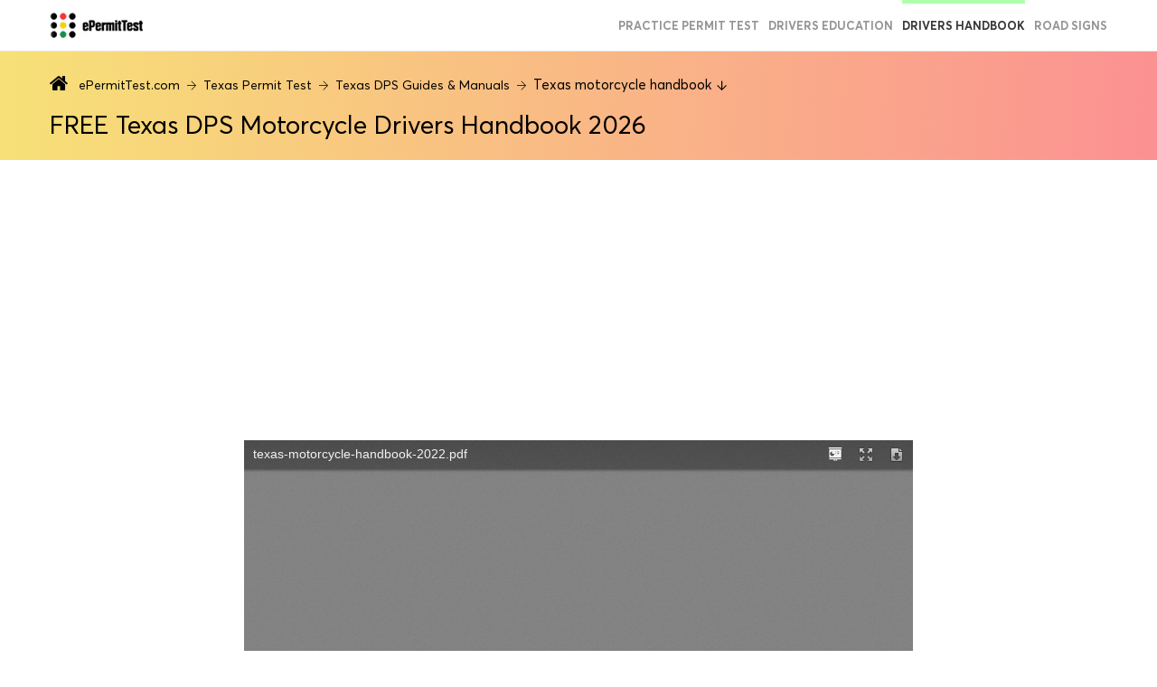

--- FILE ---
content_type: text/html; charset=utf-8
request_url: https://www.epermittest.com/texas/drivers-manual-motorcycle
body_size: 9032
content:

<!DOCTYPE html>
<html xmlns:fb="http://ogp.me/ns/fb#" lang="en">
<head>
<meta charset="utf-8">
<title>Texas Motorcycle Handbook (TX) 2026 | w/ Practice Permit Test</title>
<meta name="viewport" content="initial-scale=1,maximum-scale=1">
<meta name="description" content="Looking for Texas motorcycle test answers?  We&#39;ve got them! STUDY WHAT MATTERS with the help of the permit test book &amp; FREE DPS practice tests!"/>
<meta name="keywords" content=""/>
<meta property="fb:app_id" content="263035113888077"/>
<link rel="apple-touch-icon" sizes="180x180" href="/static/xapple-touch-icon.png.pagespeed.ic.uRodoLR2Qg.webp">
<link rel="icon" type="image/png" sizes="32x32" href="/static/xfavicon-32x32.png.pagespeed.ic.580pB9IZCE.webp">
<link rel="icon" type="image/png" sizes="16x16" href="/static/xfavicon-16x16.png.pagespeed.ic.deTzA-Lzex.webp">
<link rel="manifest" href="/static/site.webmanifest">
<link rel="mask-icon" href="/static/safari-pinned-tab.svg%22%20color%3D%22%235bbad5">
<link rel="shortcut icon" href="/static/favicon.ico">
<meta name="msapplication-TileColor" content="#da532c">
<meta name="msapplication-config" content="/static/browserconfig.xml">
<meta name="theme-color" content="#ffffff">
<meta property="og:image" content="/static/images/sharing/drivers-manual.png"/>
<meta property="og:url" content="https://www.epermittest.com/texas/drivers-manual-motorcycle"/>
<meta property="og:title" content="Texas Motorcycle Handbook (TX) 2026 | w/ Practice Permit Test"/>
<meta property="og:type" content="website"/>
<meta property="og:image:width" content="1200"/>
<meta property="og:image:height" content="630"/>
<link rel="canonical" href="https://www.epermittest.com/texas/drivers-manual-motorcycle">
<link href="/static/A.libs,,_libs.css+css,,_index.css,Mcc.4sss496GaD.css.pagespeed.cf.cH7HTzufFB.css" rel="stylesheet">
<!-- Google Tag Manager -->
<script type="text/psajs" data-pagespeed-orig-index="0">(function(w,d,s,l,i){w[l]=w[l]||[];w[l].push({'gtm.start':new Date().getTime(),event:'gtm.js'});var f=d.getElementsByTagName(s)[0],j=d.createElement(s),dl=l!='dataLayer'?'&l='+l:'';j.async=true;j.src='https://www.googletagmanager.com/gtm.js?id='+i+dl;f.parentNode.insertBefore(j,f);})(window,document,'script','dataLayer','GTM-KZQ33HK');</script>
<!-- End Google Tag Manager -->
</head>
<body>
<!-- Google Tag Manager (noscript) -->
<noscript><iframe src="https://www.googletagmanager.com/ns.html?id=GTM-KZQ33HK" height="0" width="0" style="display:none;visibility:hidden"></iframe></noscript>
<!-- End Google Tag Manager (noscript) -->
<input type="hidden" name="csrfmiddlewaretoken" value="TzYfK8K1S2Z7ErebIeIFtMe5RjABhs58jJBvJnSwr8sMOzUKqZTlZtvqUYiMiCVt">
<div class="main-wrapper">
<header class="">
<div class="head"><div class="head-inner"><a href="/" class="logo" title="ePermittTest"><img src="[data-uri]" alt="logo"></a><div class="main-links-wrapper"><ul class="main-links"><li><a href="/texas/practice-permit-test" title="Texas DPS Practice Tests"><i class="icons-practice-permit-test"></i>practice permit test</a></li><li><a href="/texas/drivers-education" title="Texas Drivers Education"><i class="icons-education"></i>drivers education</a></li><li class="active"><a href="/texas/drivers-manual" title="Texas drivers handbook"><i class="icons-handbook"></i>Drivers handbook</a></li><li><a href="/texas/road-signs" title="Texas Road Signs"><i class="icons-road-sign"></i>road signs</a></li></ul></div><div class="burger-wrapper"><div class="burger"><div class="first"></div><div class="second"></div><div class="third"></div></div></div></div></div><div class="navigation"><div class="breadcrumbs-bg"><div class="breadcrumbs-wrapper
            
            
             driverhandbook
            
            "><div class="container"><ul class="breadcrumbs" itemscope itemtype="https://schema.org/BreadcrumbList"><li itemprop="itemListElement" itemscope itemtype="https://schema.org/ListItem"><i class="icon-home"></i><meta itemprop="name" content="ePermitTest.com"/><a itemprop="item" class="link black" href="/" title="ePermitTest.com">ePermitTest.com</a><meta itemprop="position" content="1"/></li><li itemprop="itemListElement" itemscope itemtype="https://schema.org/ListItem"><i class="icon-arrow"></i><a itemprop="item" class="link black" href="/texas" title="Texas Permit Test"><span itemprop="name">Texas Permit Test</span><meta itemprop="position" content="2"/></a></li><li itemprop="itemListElement" itemscope itemtype="https://schema.org/ListItem"><i class="icon-arrow"></i><a itemprop="item" class="link black" href="/texas/guides-manuals" title="Texas DPS Guides &amp; Manuals"><span itemprop="name">Texas DPS Guides &amp; Manuals</span><meta itemprop="position" content="3"/></a></li><li class="active" itemprop="itemListElement" itemscope itemtype="https://schema.org/ListItem"><i class="icon-arrow"></i><span itemprop="name">Texas motorcycle handbook</span><meta itemprop="position" content="3"/></li><li><i class="icon-arrow down"></i></li></ul><h1 class="page-header">FREE Texas DPS Motorcycle Drivers Handbook 2026</h1></div></div></div></div>
</header>
<div class="adsense">
<ins class="adsbygoogle" style="display:block" data-ad-client="ca-pub-9520866834897590" data-ad-slot="8810568671" data-ad-format="auto"></ins>
</div>
<div class="pdf">
<div class="container small-container">
<div class="iframe-wrapper">
<script type="text/psajs" data-pagespeed-orig-index="1">(function(){window.pagespeed=window.pagespeed||{};var b=window.pagespeed;function c(){}c.prototype.a=function(){var a=document.getElementsByTagName("pagespeed_iframe");if(0<a.length){for(var a=a[0],f=document.createElement("iframe"),d=0,e=a.attributes,g=e.length;d<g;++d)f.setAttribute(e[d].name,e[d].value);a.parentNode.replaceChild(f,a)}};c.prototype.convertToIframe=c.prototype.a;b.b=function(){b.deferIframe=new c};b.deferIframeInit=b.b;})();
pagespeed.deferIframeInit();</script><pagespeed_iframe src="/static/viewerjs/index.html#https://static.epermittest.com/media/filer_public/33/b6/33b62d6d-8b84-4128-b447-17fce646b0a6/texas-motorcycle-handbook-2022.pdf" width="100%" height="770" frameborder="0" allowfullscreen webkitallowfullscreen id="pdf__viewer-iframe"><script data-pagespeed-orig-type="text/javascript" type="text/psajs" data-pagespeed-orig-index="2">
pagespeed.deferIframe.convertToIframe();</script></pagespeed_iframe>
<script type="text/psajs" data-pagespeed-orig-index="3">if(/Android|webOS|iPhone|iPod|BlackBerry|IEMobile|Opera Mini/i.test(navigator.userAgent)){document.getElementById("pdf__viewer-iframe").remove();}</script>
</div>
</div>
<div class="bg-button-wrapper pdf-button">
<div class="container">
<a href="https://static.epermittest.com/media/filer_public/33/b6/33b62d6d-8b84-4128-b447-17fce646b0a6/texas-motorcycle-handbook-2022.pdf" download class="btn green pattern shadow">
<i class="icon-pdf"></i>
<div class="link-text-wrapper">
<span>OPEN DRIVERS MANUAL</span>
<span>Grab your drivers handbook now!</span>
</div>
</a>
</div>
</div>
<div class="addthis_inline_share_toolbox"></div>
</div>
<div class="container placeholder-text-wrapper">
<div class="row">
<div class="col-md-4">
<div class="different_books-wrapper"><div class="title"><span>Looking for a different book?</span></div><div class="row"><div class="col-xs-12"><ul><li><a href="/texas/drivers-manual" title="Texas drivers handbook">
Texas Drivers Handbook</a></li><li><a href="/texas/drivers-manual-cdl" title="Texas CDL handbook">
Texas CDL Handbook</a></li><li><a href="/texas/tx-manual-conductor" title="Manual del Conductor de Texas">
Manual del Conductor de Texas</a></li><li><a href="/texas/tx-manual-conductor-motocicleta" title="Manual de Manejo de Motocicleta de Texas">
Manual de Manejo de Motocicleta de Texas</a></li><li><a href="/texas/tx-manual-conductor-comercial" title="Manual de Licencia Comercial de Texas">
Manual de Licencia Comercial de Texas</a></li></ul></div></div></div>
<div class="adsense adwrapper-bottom">
<ins class="adsbygoogle" style="display:block" data-ad-client="ca-pub-9520866834897590" data-ad-slot="8810568671" data-ad-format="auto"></ins>
</div>
</div>
<div class="col-md-8">
<div class="placeholder-text">
<div class="container">
<div class="truncate-wrapper">
<div class="text-wrap text-truncate"><p>Getting your motorcycle learners permit can be a walk in the park, if you choose your study aids wisely. When it comes to choosing a permit test study guide, one option clearly stands out above the rest. We’re talking about the motorcycle DPS handbook, the only official study guide made specifically by the DMV to accompany the DMV written test. If you use only one resource to study for your exam, it needs to be this book!</p>
<p>If you’re wondering how you can get your copy of the Texas driving handbook, we won’t leave you in suspense any longer. You can download a free digital version of the guide as a PDF file, from the DPS website anytime. Finding the drivers manual you need will be simple as there are only two others available; one for commercial driving applicants and the other for regular driving students. There is only one motorcycle driver handbook for Texas students as the permit test follows the same format, whether you’re taking the test in Houston, Dallas, Austin or San Antonio. </p>
<p>We know you’re keen to go get your Texas permit study guide for 2026 right now, but hold off for just a minute so we can tell you how to use it. It’s quite a large document and only a small portion of it is based on material that you’re expected to know for your motorcycle permit test in Texas, which contains just 25 multiple-choice permit test questions. Driving students are expected to give a minimum of 20 correct permit test answers to pass the exam.</p>
<p>You’ll find most of the material you need for the Texas DPS written test for 2026 in sections of the DMV handbook which relate to defensive driving tactics and forming safe driving habits, as these issues take up around 50 percent of the exam. A brief glance at the opening contents section of the book will make it obvious which other chapters you need to focus on; the remaining 50 percent of the exam is dedicated to basic driving knowledge such as rules of the road and road sign meanings.</p>
<p>You will probably be quite glad to find out that any material in the motorcycle drivers handbook for Texas which does not relate directly to practical driving knowledge or road rules can be disregarded altogether when you’re studying for your 2026 DMV test. If you’ve checked out the book already, you’ll have noticed that this information covers several sizable chapters. Don’t make the mistake of thinking this material is completely useless though; if you ever need to find out about paperwork requirements, license renewal and replacement procedures, application for residents and non-residents, insurance or registration practices, you’ll find that information in the DPS manual.</p>
<p>How do you know if you’re really learning anything from studying the Texas driver’s handbook? The best way to know for sure that you’re taking everything on board is by testing your new knowledge with a DPS practice permit test for Texas that specifically targets motorcycle driving students. There may be a few sample test questions included in your motorcycle handbook, but they are unlikely to be sufficient to help you gauge your knowledge on their own. This is where ePermitTest.com comes in! We’ve got the perfect DMV permit practice test quiz, featuring a range of realistic DPS test questions.</p>
<p>Our quizzes are not intended to replace the Texas driver handbook for 2026, so make sure you don’t quit reading it altogether as soon as you start using the motorcycle learners permit practice test. You should use them together for the best results!</p></div>
<div class="truncator">
<a href="#">
<span class="more-icon">
<span></span>
<span></span>
<span></span>
</span>
<span>Read more</span>
</a>
</div>
</div>
</div>
</div>
</div>
</div>
</div>
<div class="fb-comments-wrapper">
<div class="container">
<h4 class="comments-title"><i class="icon-talk-to"></i><span>Talk to us!</span> <span>Let us know how we did!</span></h4>
<div class="fb-comments" data-href="https://www.epermittest.com/texas/drivers-manual-motorcycle" data-width="100%" data-numposts="5" data-colorscheme="light" data-order_by="reverse_time"></div>
</div>
</div>
<div class="adsense gray-ad">
<ins class="adsbygoogle" style="display:block" data-ad-client="ca-pub-9520866834897590" data-ad-slot="8810568671" data-ad-format="auto"></ins>
</div>
<footer class="new-footer"><div class="container"><div class="row"><div class="col-xs-12 col-sm-4"><div class='new-footer__left-side'><a href="/" class="new-footer__logo"><img src="/static/images/logo.svg" alt="Epermittest"></a><div><ul class="social-links"><li><a href="https://twitter.com/ePermitTest"><i class="icon-tw"></i></a></li><li><a href="https://www.facebook.com/epermittest"><i class="icon-fb"></i></a></li></ul><div class="new-footer__copy-right">Copyright © 2026 ePermitTest. All rights reserved</div></div></div></div><div class="col-xs-12 col-sm-8"><div class="main-links-wrapper"><ul class="main-links"><li><a href="/practice-permit-test" title="Practice permit test"><i class="icons-practice-permit-test"></i>Practice permit test</a></li><li><a href="/drivers-education" title="Drivers education"><i class="icons-education"></i>Drivers education</a></li><li class="active"><a href="/drivers-manual" title="Drivers Manual Chapters You MUST READ for The Permit Test"><i class="icons-handbook"></i>Drivers handbook</a></li><li><a href="/road-signs" title="Road signs"><i class="icons-road-sign"></i>Road signs</a></li><li><a href="/about-us" title="About us"><i class="icons-practice-permit-test"></i>About us</a></li><li title="Privacy & Terms"><a href="/privacy">Privacy & Terms</a></li></ul></div></div></div></div></footer>
</div>
<!-- for script in case if we need to add special js configs inline for page -->
<script defer data-pagespeed-orig-type="text/javascript" src="/static/libs/libs.js.pagespeed.jm.pu2VSfBIvJ.js" type="text/psajs" data-pagespeed-orig-index="4"></script>
<script defer data-pagespeed-orig-type="text/javascript" src="/static/js/all.js.pagespeed.ce.Eo_vs9AC3E.js" type="text/psajs" data-pagespeed-orig-index="5"></script>
<script async src="//pagead2.googlesyndication.com/pagead/js/adsbygoogle.js" type="text/psajs" data-pagespeed-orig-index="6"></script>
<script type="text/psajs" data-pagespeed-orig-index="7">window.addEventListener('load',function(){$('.adsense').each(function(){if(!$(this).is(':visible'))$(this).html(null);if(!$(this).hasClass('initialized')&&$(this).is(':visible')){(adsbygoogle=window.adsbygoogle||[]).push({});$(this).addClass('initialized');}});});</script>
<script type="text/psajs" data-pagespeed-orig-index="8">window.facebookCommentsSrc="//connect.facebook.net/_/sdk.js#xfbml=1&appId=263035113888077&version=v2.0"</script>
<div id="fb-root" data-notify="true"></div>
<span id="facebook_app_id" style="display: None">263035113888077</span>
<script type="text/javascript" src="/pagespeed_static/js_defer.I4cHjq6EEP.js"></script></body>
</html>


--- FILE ---
content_type: text/html
request_url: https://www.epermittest.com/static/viewerjs/index.html
body_size: 1076
content:
<html dir="ltr" lang="en-US">
<head>
<!-- If you want to use custom CSS (@font-face rules, for example) you should uncomment
             the following reference and use a local.css file for that. See the example.local.css
             file for a sample.
        <link rel="stylesheet" type="text/css" href="local.css" media="screen"/>
        -->
<link rel="stylesheet" type="text/css" href="viewer.css" media="screen"/>
<script src="viewer.js+PluginLoader.js.pagespeed.jc.TYktGJIEQt.js" type="text/psajs" data-pagespeed-orig-index="0"></script><script type="text/psajs" data-pagespeed-orig-index="1">eval(mod_pagespeed_GAkE59W$Ow);</script>
<script type="text/psajs" data-pagespeed-orig-index="2">eval(mod_pagespeed_2RHte8bqeQ);</script>
<script type="text/psajs" data-pagespeed-orig-index="3">loadDocument(window.location.hash);</script>
</head>
<body>
<div id="viewer">
<div id="titlebar">
<div id="documentName"></div>
<div id="toolbarRight">
<button id="presentation" class="toolbarButton presentation" title="Presentation"></button>
<button id="fullscreen" class="toolbarButton fullscreen" title="Fullscreen"></button>
<button id="download" class="toolbarButton download" title="Download"></button>
</div>
</div>
<div id="toolbarContainer">
<div id="toolbar">
<div id="toolbarLeft">
<div id="navButtons" class="splitToolbarButton">
<button id="previous" class="toolbarButton pageUp" title="Previous Page"></button>
<div class="splitToolbarButtonSeparator"></div>
<button id="next" class="toolbarButton pageDown" title="Next Page"></button>
</div>
<label id="pageNumberLabel" class="toolbarLabel" for="pageNumber">Page:</label>
<input type="number" id="pageNumber" class="toolbarField pageNumber"></input>
<span id="numPages" class="toolbarLabel"></span>
</div>
<div id="toolbarMiddleContainer" class="outerCenter">
<div id="toolbarMiddle" class="innerCenter">
<div id='zoomButtons' class="splitToolbarButton">
<button id="zoomOut" class="toolbarButton zoomOut" title="Zoom Out"></button>
<div class="splitToolbarButtonSeparator"></div>
<button id="zoomIn" class="toolbarButton zoomIn" title="Zoom In"></button>
</div>
<span id="scaleSelectContainer" class="dropdownToolbarButton">
<select id="scaleSelect" title="Zoom" oncontextmenu="return false;">
<option id="pageAutoOption" value="auto">Automatic</option>
<option id="pageActualOption" value="page-actual">Actual Size</option>
<option id="pageWidthOption" value="page-width" selected>Full Width</option>
<option id="customScaleOption" value="custom"></option>
<option value="0.5">50%</option>
<option value="0.75">75%</option>
<option value="1">100%</option>
<option value="1.25">125%</option>
<option value="1.5">150%</option>
<option value="2">200%</option>
</select>
</span>
<div id="sliderContainer">
<div id="slider"></div>
</div>
</div>
</div>
</div>
</div>
<div id="canvasContainer">
<div id="canvas"></div>
</div>
<div id="overlayNavigator">
<div id="previousPage"></div>
<div id="nextPage"></div>
</div>
<div id="overlayCloseButton">
&#10006;
</div>
</div>
<a href="test.odt">
<script type="text/javascript" src="/pagespeed_static/js_defer.I4cHjq6EEP.js"></script></body>
</html>


--- FILE ---
content_type: text/html; charset=utf-8
request_url: https://www.google.com/recaptcha/api2/aframe
body_size: 263
content:
<!DOCTYPE HTML><html><head><meta http-equiv="content-type" content="text/html; charset=UTF-8"></head><body><script nonce="hqdR9RNR0iRraiviG0QUEA">/** Anti-fraud and anti-abuse applications only. See google.com/recaptcha */ try{var clients={'sodar':'https://pagead2.googlesyndication.com/pagead/sodar?'};window.addEventListener("message",function(a){try{if(a.source===window.parent){var b=JSON.parse(a.data);var c=clients[b['id']];if(c){var d=document.createElement('img');d.src=c+b['params']+'&rc='+(localStorage.getItem("rc::a")?sessionStorage.getItem("rc::b"):"");window.document.body.appendChild(d);sessionStorage.setItem("rc::e",parseInt(sessionStorage.getItem("rc::e")||0)+1);localStorage.setItem("rc::h",'1768989851943');}}}catch(b){}});window.parent.postMessage("_grecaptcha_ready", "*");}catch(b){}</script></body></html>

--- FILE ---
content_type: text/css
request_url: https://www.epermittest.com/static/A.libs,,_libs.css+css,,_index.css,Mcc.4sss496GaD.css.pagespeed.cf.cH7HTzufFB.css
body_size: 22882
content:
@font-face{font-family:'icomoon';src:url(fonts/icomoon.eot?);src:url(fonts/icomoon.eot?#iefix) format('embedded-opentype') , url(fonts/icomoon.ttf?) format('truetype') , url(fonts/icomoon.woff?) format('woff') , url(fonts/icomoon.svg?#icomoon) format('svg');font-weight:normal;font-style:normal;font-display:swap}@font-face{font-family:"icons";src:url(fonts/icons/icons.eot);src:url(fonts/icons/icons.eot?#iefix) format("eot") , url(fonts/icons/icons.woff2) format("woff2") , url(fonts/icons/icons.woff) format("woff") , url(fonts/icons/icons.ttf) format("truetype") , url(fonts/icons/icons.svg#icons) format("svg");font-weight:normal;font-style:normal;font-display:swap}@font-face{font-family:'AvertaStdPE-Regular';src:url(fonts/averta-std-pe-regular.eot);src:url(fonts/averta-std-pe-regular.eot?#iefix) format('embedded-opentype') , url(fonts/averta-std-pe-regular.ttf) format('truetype') , url(fonts/averta-std-pe-regular.svg) format('svg');font-weight:400;font-display:swap;font-style:normal}@font-face{font-family:'AvertaStdPE-RegularItalic';src:url(fonts/averta-std-pe-regular-italic.eot);src:url(fonts/averta-std-pe-regular-italic.eot?#iefix) format('embedded-opentype') , url(fonts/averta-std-pe-regular-italic.ttf) format('truetype') , url(fonts/averta-std-pe-regular-italic.svg) format('svg');font-weight:300;font-style:normal;font-display:swap}@font-face{font-family:'AvertaStdPE-Bold';src:url(fonts/averta-std-pe-bold.eot);src:url(fonts/averta-std-pe-bold.eot?#iefix) format('embedded-opentype') , url(fonts/averta-std-pe-bold.ttf) format('truetype') , url(fonts/averta-std-pe-bold.svg) format('svg');font-weight:200;font-style:normal;font-display:swap}@font-face{font-family:'AvertaStdPE-Semibold';src:url(fonts/averta-std-pe-semibold.eot);src:url(fonts/averta-std-pe-semibold.eot?#iefix) format('embedded-opentype') , url(fonts/averta-std-pe-semibold.ttf) format('truetype') , url(fonts/averta-std-pe-semibold.svg) format('svg');font-weight:300;font-style:normal;font-display:swap}progress,sub,sup{vertical-align:baseline}button,hr,input{overflow:visible}[type="checkbox"],[type="radio"],legend{box-sizing:border-box;padding:0}html{font-family:sans-serif;line-height:1.15;-ms-text-size-adjust:100%;-webkit-text-size-adjust:100%}body{margin:0}article,aside,details,figcaption,figure,footer,header,main,menu,nav,section,summary{display:block}audio,canvas,progress,video{display:inline-block}audio:not([controls]){display:none;height:0}[hidden],template{display:none}a{background-color:transparent;-webkit-text-decoration-skip:objects}a:active,a:hover{outline-width:0}abbr[title]{border-bottom:none;-webkit-text-decoration:underline dotted;text-decoration:underline dotted}b,strong{font-weight:bolder}dfn{font-style:italic}h1{font-size:2em;margin:.67em 0}mark{background-color:#ff0;color:#000}small{font-size:80%}sub,sup{font-size:75%;line-height:0;position:relative}sub{bottom:-.25em}sup{top:-.5em}img{border-style:none}svg:not(:root){overflow:hidden}code,kbd,pre,samp{font-family:monospace,monospace;font-size:1em}figure{margin:1em 40px}hr{box-sizing:content-box;height:0}button,input,optgroup,select,textarea{font:inherit;margin:0}optgroup{font-weight:700}button,select{text-transform:none}[type="reset"],[type="submit"],button,html [type="button"]{-webkit-appearance:button}[type="button"]::-moz-focus-inner,[type="reset"]::-moz-focus-inner,[type="submit"]::-moz-focus-inner,button::-moz-focus-inner{border-style:none;padding:0}[type="button"]:-moz-focusring,[type="reset"]:-moz-focusring,[type="submit"]:-moz-focusring,button:-moz-focusring{outline:ButtonText dotted 1px}fieldset{border:1px solid silver;margin:0 2px;padding:.35em .625em .75em}legend{color:inherit;display:table;max-width:100%;white-space:normal}textarea{overflow:auto}[type="number"]::-webkit-inner-spin-button,[type="number"]::-webkit-outer-spin-button{height:auto}[type="search"]{-webkit-appearance:textfield;outline-offset:-2px}[type="search"]::-webkit-search-cancel-button,[type="search"]::-webkit-search-decoration{-webkit-appearance:none}::-webkit-input-placeholder{color:inherit;opacity:.54}::-webkit-file-upload-button{-webkit-appearance:button;font:inherit}.owl-carousel,.owl-carousel .owl-item{-webkit-tap-highlight-color:transparent;position:relative}.owl-carousel{display:none;width:100%;z-index:1}.owl-carousel .owl-stage{position:relative;touch-action:manipulation;-moz-backface-visibility:hidden}.owl-carousel .owl-stage:after{content:".";display:block;clear:both;visibility:hidden;line-height:0;height:0}.owl-carousel .owl-stage-outer{position:relative;overflow:hidden;-webkit-transform:translate3d(0,0,0)}.owl-carousel .owl-item,.owl-carousel .owl-wrapper{-webkit-backface-visibility:hidden;-moz-backface-visibility:hidden;-ms-backface-visibility:hidden;-webkit-transform:translate3d(0,0,0);-moz-transform:translate3d(0,0,0);-ms-transform:translate3d(0,0,0)}.owl-carousel .owl-item{min-height:1px;float:left;-webkit-backface-visibility:hidden;-webkit-touch-callout:none}.owl-carousel .owl-item img{display:block;width:100%}.owl-carousel .owl-dots.disabled,.owl-carousel .owl-nav.disabled{display:none}.owl-carousel .owl-dot,.owl-carousel .owl-nav .owl-next,.owl-carousel .owl-nav .owl-prev{cursor:pointer;-webkit-user-select:none;-moz-user-select:none;-ms-user-select:none;user-select:none}.owl-carousel .owl-nav button.owl-next,.owl-carousel .owl-nav button.owl-prev,.owl-carousel button.owl-dot{background:0 0;color:inherit;border:none;padding:0!important;font:inherit}.owl-carousel.owl-loaded{display:block}.owl-carousel.owl-loading{opacity:0;display:block}.owl-carousel.owl-hidden{opacity:0}.owl-carousel.owl-refresh .owl-item{visibility:hidden}.owl-carousel.owl-drag .owl-item{touch-action:pan-y;-webkit-user-select:none;-moz-user-select:none;-ms-user-select:none;user-select:none}.owl-carousel.owl-grab{cursor:move;cursor:-webkit-grab;cursor:grab}.owl-carousel.owl-rtl{direction:rtl}.owl-carousel.owl-rtl .owl-item{float:right}.no-js .owl-carousel{display:block}.owl-carousel .animated{animation-duration:1s;animation-fill-mode:both}.owl-carousel .owl-animated-in{z-index:0}.owl-carousel .owl-animated-out{z-index:1}.owl-carousel .fadeOut{animation-name:fadeOut}@keyframes fadeOut{0%{opacity:1}100%{opacity:0}}.owl-height{transition:height .5s ease-in-out}.owl-carousel .owl-item .owl-lazy{opacity:0;transition:opacity .4s ease}.owl-carousel .owl-item .owl-lazy:not([src]),.owl-carousel .owl-item .owl-lazy[src^=""]{max-height:0}.owl-carousel .owl-item img.owl-lazy{transform-style:preserve-3d}.owl-carousel .owl-video-wrapper{position:relative;height:100%;background:#000}.owl-carousel .owl-video-play-icon{position:absolute;height:80px;width:80px;left:50%;top:50%;margin-left:-40px;margin-top:-40px;background:url(libs/owl.video.play.png) no-repeat;cursor:pointer;z-index:1;-webkit-backface-visibility:hidden;transition:transform .1s ease}.owl-carousel .owl-video-play-icon:hover{transform:scale(1.3,1.3)}.owl-carousel .owl-video-playing .owl-video-play-icon,.owl-carousel .owl-video-playing .owl-video-tn{display:none}.owl-carousel .owl-video-tn{opacity:0;height:100%;background-position:center center;background-repeat:no-repeat;background-size:contain;transition:opacity .4s ease}.owl-carousel .owl-video-frame{position:relative;z-index:1;height:100%;width:100%}.container,.container-fluid{margin-right:auto;margin-left:auto;padding-left:15px;padding-right:15px}@-ms-viewport{width:device-width}.visible-lg,.visible-lg-block,.visible-lg-inline,.visible-lg-inline-block,.visible-md,.visible-md-block,.visible-md-inline,.visible-md-inline-block,.visible-sm,.visible-sm-block,.visible-sm-inline,.visible-sm-inline-block,.visible-xs,.visible-xs-block,.visible-xs-inline,.visible-xs-inline-block{display:none!important}@media (max-width:767px){.visible-xs{display:block!important}table.visible-xs{display:table}tr.visible-xs{display:table-row!important}td.visible-xs,th.visible-xs{display:table-cell!important}.visible-xs-block{display:block!important}.visible-xs-inline{display:inline!important}.visible-xs-inline-block{display:inline-block!important}}@media (min-width:768px) and (max-width:991px){.visible-sm{display:block!important}table.visible-sm{display:table}tr.visible-sm{display:table-row!important}td.visible-sm,th.visible-sm{display:table-cell!important}.visible-sm-block{display:block!important}.visible-sm-inline{display:inline!important}.visible-sm-inline-block{display:inline-block!important}}@media (min-width:992px) and (max-width:1199px){.visible-md{display:block!important}table.visible-md{display:table}tr.visible-md{display:table-row!important}td.visible-md,th.visible-md{display:table-cell!important}.visible-md-block{display:block!important}.visible-md-inline{display:inline!important}.visible-md-inline-block{display:inline-block!important}}@media (min-width:1200px){.visible-lg{display:block!important}table.visible-lg{display:table}tr.visible-lg{display:table-row!important}td.visible-lg,th.visible-lg{display:table-cell!important}.visible-lg-block{display:block!important}.visible-lg-inline{display:inline!important}.visible-lg-inline-block{display:inline-block!important}.hidden-lg{display:none!important}}@media (max-width:767px){.hidden-xs{display:none!important}}@media (min-width:768px) and (max-width:991px){.hidden-sm{display:none!important}}@media (min-width:992px) and (max-width:1199px){.hidden-md{display:none!important}}.visible-print{display:none!important}@media print{.visible-print{display:block!important}table.visible-print{display:table}tr.visible-print{display:table-row!important}td.visible-print,th.visible-print{display:table-cell!important}}.visible-print-block{display:none!important}@media print{.visible-print-block{display:block!important}}.visible-print-inline{display:none!important}@media print{.visible-print-inline{display:inline!important}}.visible-print-inline-block{display:none!important}@media print{.visible-print-inline-block{display:inline-block!important}.hidden-print{display:none!important}}@media (min-width:768px){.container{width:750px}}@media (min-width:992px){.container{width:970px}}@media (min-width:1200px){.container{width:1170px}}.row{margin-left:-15px;margin-right:-15px}.col,.col-lg-1,.col-lg-10,.col-lg-11,.col-lg-12,.col-lg-2,.col-lg-3,.col-lg-4,.col-lg-5,.col-lg-6,.col-lg-7,.col-lg-8,.col-lg-9,.col-md-1,.col-md-10,.col-md-11,.col-md-12,.col-md-2,.col-md-3,.col-md-4,.col-md-5,.col-md-6,.col-md-7,.col-md-8,.col-md-9,.col-sm-1,.col-sm-10,.col-sm-11,.col-sm-12,.col-sm-2,.col-sm-3,.col-sm-4,.col-sm-5,.col-sm-6,.col-sm-7,.col-sm-8,.col-sm-9,.col-xs-1,.col-xs-10,.col-xs-11,.col-xs-12,.col-xs-2,.col-xs-3,.col-xs-4,.col-xs-5,.col-xs-6,.col-xs-7,.col-xs-8,.col-xs-9{position:relative;min-height:1px;padding-left:15px;padding-right:15px}.col,.col-xs-1,.col-xs-10,.col-xs-11,.col-xs-12,.col-xs-2,.col-xs-3,.col-xs-4,.col-xs-5,.col-xs-6,.col-xs-7,.col-xs-8,.col-xs-9{float:left}.col-xs-12{width:100%}.col-xs-11{width:91.66666667%}.col-xs-10{width:83.33333333%}.col-xs-9{width:75%}.col-xs-8{width:66.66666667%}.col-xs-7{width:58.33333333%}.col-xs-6{width:50%}.col-xs-5{width:41.66666667%}.col-xs-4{width:33.33333333%}.col-xs-3{width:25%}.col-xs-2{width:16.66666667%}.col-xs-1{width:8.33333333%}.col-xs-pull-12{right:100%}.col-xs-pull-11{right:91.66666667%}.col-xs-pull-10{right:83.33333333%}.col-xs-pull-9{right:75%}.col-xs-pull-8{right:66.66666667%}.col-xs-pull-7{right:58.33333333%}.col-xs-pull-6{right:50%}.col-xs-pull-5{right:41.66666667%}.col-xs-pull-4{right:33.33333333%}.col-xs-pull-3{right:25%}.col-xs-pull-2{right:16.66666667%}.col-xs-pull-1{right:8.33333333%}.col-xs-pull-0{right:auto}.col-xs-push-12{left:100%}.col-xs-push-11{left:91.66666667%}.col-xs-push-10{left:83.33333333%}.col-xs-push-9{left:75%}.col-xs-push-8{left:66.66666667%}.col-xs-push-7{left:58.33333333%}.col-xs-push-6{left:50%}.col-xs-push-5{left:41.66666667%}.col-xs-push-4{left:33.33333333%}.col-xs-push-3{left:25%}.col-xs-push-2{left:16.66666667%}.col-xs-push-1{left:8.33333333%}.col-xs-push-0{left:auto}.col-xs-offset-12{margin-left:100%}.col-xs-offset-11{margin-left:91.66666667%}.col-xs-offset-10{margin-left:83.33333333%}.col-xs-offset-9{margin-left:75%}.col-xs-offset-8{margin-left:66.66666667%}.col-xs-offset-7{margin-left:58.33333333%}.col-xs-offset-6{margin-left:50%}.col-xs-offset-5{margin-left:41.66666667%}.col-xs-offset-4{margin-left:33.33333333%}.col-xs-offset-3{margin-left:25%}.col-xs-offset-2{margin-left:16.66666667%}.col-xs-offset-1{margin-left:8.33333333%}.col-xs-offset-0{margin-left:0}@media (min-width:768px){.col,.col-sm-1,.col-sm-10,.col-sm-11,.col-sm-12,.col-sm-2,.col-sm-3,.col-sm-4,.col-sm-5,.col-sm-6,.col-sm-7,.col-sm-8,.col-sm-9{float:left}.col-sm-12{width:100%}.col-sm-11{width:91.66666667%}.col-sm-10{width:83.33333333%}.col-sm-9{width:75%}.col-sm-8{width:66.66666667%}.col-sm-7{width:58.33333333%}.col-sm-6{width:50%}.col-sm-5{width:41.66666667%}.col-sm-4{width:33.33333333%}.col-sm-3{width:25%}.col-sm-2{width:16.66666667%}.col-sm-1{width:8.33333333%}.col-sm-pull-12{right:100%}.col-sm-pull-11{right:91.66666667%}.col-sm-pull-10{right:83.33333333%}.col-sm-pull-9{right:75%}.col-sm-pull-8{right:66.66666667%}.col-sm-pull-7{right:58.33333333%}.col-sm-pull-6{right:50%}.col-sm-pull-5{right:41.66666667%}.col-sm-pull-4{right:33.33333333%}.col-sm-pull-3{right:25%}.col-sm-pull-2{right:16.66666667%}.col-sm-pull-1{right:8.33333333%}.col-sm-pull-0{right:auto}.col-sm-push-12{left:100%}.col-sm-push-11{left:91.66666667%}.col-sm-push-10{left:83.33333333%}.col-sm-push-9{left:75%}.col-sm-push-8{left:66.66666667%}.col-sm-push-7{left:58.33333333%}.col-sm-push-6{left:50%}.col-sm-push-5{left:41.66666667%}.col-sm-push-4{left:33.33333333%}.col-sm-push-3{left:25%}.col-sm-push-2{left:16.66666667%}.col-sm-push-1{left:8.33333333%}.col-sm-push-0{left:auto}.col-sm-offset-12{margin-left:100%}.col-sm-offset-11{margin-left:91.66666667%}.col-sm-offset-10{margin-left:83.33333333%}.col-sm-offset-9{margin-left:75%}.col-sm-offset-8{margin-left:66.66666667%}.col-sm-offset-7{margin-left:58.33333333%}.col-sm-offset-6{margin-left:50%}.col-sm-offset-5{margin-left:41.66666667%}.col-sm-offset-4{margin-left:33.33333333%}.col-sm-offset-3{margin-left:25%}.col-sm-offset-2{margin-left:16.66666667%}.col-sm-offset-1{margin-left:8.33333333%}.col-sm-offset-0{margin-left:0}}@media (min-width:992px){.col,.col-md-1,.col-md-10,.col-md-11,.col-md-12,.col-md-2,.col-md-3,.col-md-4,.col-md-5,.col-md-6,.col-md-7,.col-md-8,.col-md-9{float:left}.col-md-12{width:100%}.col-md-11{width:91.66666667%}.col-md-10{width:83.33333333%}.col-md-9{width:75%}.col-md-8{width:66.66666667%}.col-md-7{width:58.33333333%}.col-md-6{width:50%}.col-md-5{width:41.66666667%}.col-md-4{width:33.33333333%}.col-md-3{width:25%}.col-md-2{width:16.66666667%}.col-md-1{width:8.33333333%}.col-md-pull-12{right:100%}.col-md-pull-11{right:91.66666667%}.col-md-pull-10{right:83.33333333%}.col-md-pull-9{right:75%}.col-md-pull-8{right:66.66666667%}.col-md-pull-7{right:58.33333333%}.col-md-pull-6{right:50%}.col-md-pull-5{right:41.66666667%}.col-md-pull-4{right:33.33333333%}.col-md-pull-3{right:25%}.col-md-pull-2{right:16.66666667%}.col-md-pull-1{right:8.33333333%}.col-md-pull-0{right:auto}.col-md-push-12{left:100%}.col-md-push-11{left:91.66666667%}.col-md-push-10{left:83.33333333%}.col-md-push-9{left:75%}.col-md-push-8{left:66.66666667%}.col-md-push-7{left:58.33333333%}.col-md-push-6{left:50%}.col-md-push-5{left:41.66666667%}.col-md-push-4{left:33.33333333%}.col-md-push-3{left:25%}.col-md-push-2{left:16.66666667%}.col-md-push-1{left:8.33333333%}.col-md-push-0{left:auto}.col-md-offset-12{margin-left:100%}.col-md-offset-11{margin-left:91.66666667%}.col-md-offset-10{margin-left:83.33333333%}.col-md-offset-9{margin-left:75%}.col-md-offset-8{margin-left:66.66666667%}.col-md-offset-7{margin-left:58.33333333%}.col-md-offset-6{margin-left:50%}.col-md-offset-5{margin-left:41.66666667%}.col-md-offset-4{margin-left:33.33333333%}.col-md-offset-3{margin-left:25%}.col-md-offset-2{margin-left:16.66666667%}.col-md-offset-1{margin-left:8.33333333%}.col-md-offset-0{margin-left:0}}@media (min-width:1200px){.col,.col-lg-1,.col-lg-10,.col-lg-11,.col-lg-12,.col-lg-2,.col-lg-3,.col-lg-4,.col-lg-5,.col-lg-6,.col-lg-7,.col-lg-8,.col-lg-9{float:left}.col-lg-12{width:100%}.col-lg-11{width:91.66666667%}.col-lg-10{width:83.33333333%}.col-lg-9{width:75%}.col-lg-8{width:66.66666667%}.col-lg-7{width:58.33333333%}.col-lg-6{width:50%}.col-lg-5{width:41.66666667%}.col-lg-4{width:33.33333333%}.col-lg-3{width:25%}.col-lg-2{width:16.66666667%}.col-lg-1{width:8.33333333%}.col-lg-pull-12{right:100%}.col-lg-pull-11{right:91.66666667%}.col-lg-pull-10{right:83.33333333%}.col-lg-pull-9{right:75%}.col-lg-pull-8{right:66.66666667%}.col-lg-pull-7{right:58.33333333%}.col-lg-pull-6{right:50%}.col-lg-pull-5{right:41.66666667%}.col-lg-pull-4{right:33.33333333%}.col-lg-pull-3{right:25%}.col-lg-pull-2{right:16.66666667%}.col-lg-pull-1{right:8.33333333%}.col-lg-pull-0{right:auto}.col-lg-push-12{left:100%}.col-lg-push-11{left:91.66666667%}.col-lg-push-10{left:83.33333333%}.col-lg-push-9{left:75%}.col-lg-push-8{left:66.66666667%}.col-lg-push-7{left:58.33333333%}.col-lg-push-6{left:50%}.col-lg-push-5{left:41.66666667%}.col-lg-push-4{left:33.33333333%}.col-lg-push-3{left:25%}.col-lg-push-2{left:16.66666667%}.col-lg-push-1{left:8.33333333%}.col-lg-push-0{left:auto}.col-lg-offset-12{margin-left:100%}.col-lg-offset-11{margin-left:91.66666667%}.col-lg-offset-10{margin-left:83.33333333%}.col-lg-offset-9{margin-left:75%}.col-lg-offset-8{margin-left:66.66666667%}.col-lg-offset-7{margin-left:58.33333333%}.col-lg-offset-6{margin-left:50%}.col-lg-offset-5{margin-left:41.66666667%}.col-lg-offset-4{margin-left:33.33333333%}.col-lg-offset-3{margin-left:25%}.col-lg-offset-2{margin-left:16.66666667%}.col-lg-offset-1{margin-left:8.33333333%}.col-lg-offset-0{margin-left:0}}.clearfix,.clearfix:after,.clearfix:before,.container-fluid:after,.container-fluid:before,.container:after,.container:before,.row:after,.row:before{content:" ";display:table}.clearfix:after,.container-fluid:after,.container:after,.row:after{clear:both}.center-block{display:block;margin-left:auto;margin-right:auto}.pull-right{float:right!important}.pull-left{float:left!important}*,:after,:before{box-sizing:border-box}.mfp-bg,.mfp-wrap{position:fixed;width:100%;left:0}.mfp-bg,.mfp-container,.mfp-wrap{top:0;height:100%}.mfp-arrow:after,.mfp-arrow:before,.mfp-container:before,.mfp-figure:after{content:''}.mfp-bg{z-index:1042;overflow:hidden;background:#0b0b0b;opacity:.8}.mfp-wrap{z-index:1043;outline:0!important;-webkit-backface-visibility:hidden}.mfp-container{text-align:center;position:absolute;width:100%;left:0;padding:0 8px;box-sizing:border-box}.mfp-container:before{display:inline-block;height:100%;vertical-align:middle}.mfp-align-top .mfp-container:before{display:none}.mfp-content{position:relative;display:inline-block;vertical-align:middle;margin:0 auto;text-align:left;z-index:1045}.mfp-ajax-holder .mfp-content,.mfp-inline-holder .mfp-content{width:100%;cursor:auto}.mfp-ajax-cur{cursor:progress}.mfp-zoom-out-cur,.mfp-zoom-out-cur .mfp-image-holder .mfp-close{cursor:zoom-out}.mfp-zoom{cursor:pointer;cursor:zoom-in}.mfp-auto-cursor .mfp-content{cursor:auto}.mfp-arrow,.mfp-close,.mfp-counter,.mfp-preloader{-webkit-user-select:none;-moz-user-select:none;-ms-user-select:none;user-select:none}.mfp-loading.mfp-figure{display:none}.mfp-hide{display:none!important}.mfp-preloader{color:#ccc;position:absolute;top:50%;width:auto;text-align:center;margin-top:-.8em;left:8px;right:8px;z-index:1044}.mfp-preloader a{color:#ccc}.mfp-preloader a:hover{color:#fff}.mfp-s-error .mfp-content,.mfp-s-ready .mfp-preloader{display:none}button.mfp-arrow,button.mfp-close{overflow:visible;cursor:pointer;background:0 0;border:0;-webkit-appearance:none;display:block;outline:0;padding:0;z-index:1046;box-shadow:none;touch-action:manipulation}.mfp-figure:after,.mfp-iframe-scaler iframe{box-shadow:0 0 8px rgba(0,0,0,.6);position:absolute}button::-moz-focus-inner{padding:0;border:0}.mfp-close{width:44px;height:44px;line-height:44px;position:absolute;right:0;top:0;text-decoration:none;text-align:center;opacity:.65;padding:0 0 18px 10px;color:#fff;font-style:normal;font-size:28px;font-family:Arial,Baskerville,monospace}.mfp-close:focus,.mfp-close:hover{opacity:1}.mfp-close:active{top:1px}.mfp-close-btn-in .mfp-close{color:#333}.mfp-iframe-holder .mfp-close,.mfp-image-holder .mfp-close{color:#fff;right:-6px;text-align:right;padding-right:6px;width:100%}.mfp-counter{position:absolute;top:0;right:0;color:#ccc;font-size:12px;line-height:18px;white-space:nowrap}.mfp-arrow{position:absolute;opacity:.65;margin:-55px 0 0;top:50%;padding:0;width:90px;height:110px;-webkit-tap-highlight-color:transparent}.mfp-arrow:active{margin-top:-54px}.mfp-arrow:focus,.mfp-arrow:hover{opacity:1}.mfp-arrow:after,.mfp-arrow:before{display:block;width:0;height:0;position:absolute;left:0;top:0;margin-top:35px;margin-left:35px;border:inset transparent}.mfp-arrow:after{border-top-width:13px;border-bottom-width:13px;top:8px}.mfp-arrow:before{border-top-width:21px;border-bottom-width:21px;opacity:.7}.mfp-arrow-left{left:0}.mfp-arrow-left:after{border-right:17px solid #fff;margin-left:31px}.mfp-arrow-left:before{margin-left:25px;border-right:27px solid #3f3f3f}.mfp-arrow-right{right:0}.mfp-arrow-right:after{border-left:17px solid #fff;margin-left:39px}.mfp-arrow-right:before{border-left:27px solid #3f3f3f}.mfp-iframe-holder{padding-top:40px;padding-bottom:40px}.mfp-iframe-holder .mfp-content{line-height:0;width:100%;max-width:900px}.mfp-iframe-holder .mfp-close{top:-40px}.mfp-iframe-scaler{width:100%;height:0;overflow:hidden;padding-top:56.25%}.mfp-iframe-scaler iframe{display:block;top:0;left:0;width:100%;height:100%;background:#000}.mfp-figure:after,img.mfp-img{width:auto;height:auto;display:block}img.mfp-img{max-width:100%;line-height:0;box-sizing:border-box;padding:40px 0;margin:0 auto}.mfp-figure{line-height:0}.mfp-figure:after{left:0;top:40px;bottom:40px;right:0;z-index:-1;background:#444}.mfp-figure small{color:#bdbdbd;display:block;font-size:12px;line-height:14px}.mfp-figure figure{margin:0}.mfp-bottom-bar{margin-top:-36px;position:absolute;top:100%;left:0;width:100%;cursor:auto}.mfp-title{text-align:left;line-height:18px;color:#f3f3f3;word-wrap:break-word;padding-right:36px}.mfp-image-holder .mfp-content{max-width:100%}.mfp-gallery .mfp-image-holder .mfp-figure{cursor:pointer}@media screen and (max-width:800px) and (orientation:landscape),screen and (max-height:300px){.mfp-img-mobile .mfp-image-holder{padding-left:0;padding-right:0}.mfp-img-mobile img.mfp-img{padding:0}.mfp-img-mobile .mfp-figure:after{top:0;bottom:0}.mfp-img-mobile .mfp-figure small{display:inline;margin-left:5px}.mfp-img-mobile .mfp-bottom-bar{background:rgba(0,0,0,.6);bottom:0;margin:0;top:auto;padding:3px 5px;position:fixed;box-sizing:border-box}.mfp-img-mobile .mfp-bottom-bar:empty{padding:0}.mfp-img-mobile .mfp-counter{right:5px;top:3px}.mfp-img-mobile .mfp-close{top:0;right:0;width:35px;height:35px;line-height:35px;background:rgba(0,0,0,.6);position:fixed;text-align:center;padding:0}}@media all and (max-width:900px){.mfp-arrow{transform:scale(.75)}.mfp-arrow-left{transform-origin:0}.mfp-arrow-right{transform-origin:100%}.mfp-container{padding-left:6px;padding-right:6px}}.jq-ry-container{position:relative;padding:0 5px;line-height:0;display:block;cursor:pointer;box-sizing:content-box;direction:ltr}.jq-ry-container[readonly="readonly"]{cursor:default}.jq-ry-container>.jq-ry-group-wrapper{position:relative;width:100%}.jq-ry-container>.jq-ry-group-wrapper>.jq-ry-group{position:relative;line-height:0;z-index:10;white-space:nowrap}.jq-ry-container>.jq-ry-group-wrapper>.jq-ry-group>svg{display:inline-block}.jq-ry-container>.jq-ry-group-wrapper>.jq-ry-group.jq-ry-normal-group{width:100%}.jq-ry-container>.jq-ry-group-wrapper>.jq-ry-group.jq-ry-rated-group{width:0;z-index:11;position:absolute;top:0;left:0;overflow:hidden}[class^="icon-"],[class*=" icon-"]{font-family:'icomoon'!important;speak:none;font-style:normal;font-weight:normal;font-variant:normal;text-transform:none;line-height:1;-webkit-font-smoothing:antialiased;-moz-osx-font-smoothing:grayscale}.icon-lng-0:before{content:"\e912"}.icon-lng-1:before{content:"\e913"}.icon-lng-2:before{content:"\e914"}.icon-lvl-3:before{content:"\e916"}.icon-lvl-0:before{content:"\e917"}.icon-lvl-1:before{content:"\e922"}.icon-lvl-2:before{content:"\e923"}.icon-type-0:before{content:"\e924"}.icon-answer-wrong-reverse:before{content:"\e920"}.icon-answer-correct-reverse:before{content:"\e921"}.icon-try-again:before{content:"\e91f"}.icon-arrow:before{content:"\e91e"}.icon-contact-us:before{content:"\e900"}.icon-answer-wrong:before{content:"\e901"}.icon-type-1:before{content:"\e902"}.icon-type-3:before{content:"\e903"}.icon-close:before{content:"\e904"}.icon-correct:before{content:"\e905"}.icon-education:before{content:"\e906"}.icon-fb:before{content:"\e907"}.icon-gg:before{content:"\e908"}.icon-handbook:before{content:"\e909"}.icon-home:before{content:"\e90a"}.icon-map:before{content:"\e90b"}.icon-markings:before{content:"\e90c"}.icon-type-2:before{content:"\e90d"}.icon-other-category:before{content:"\e90e"}.icon-other-stuff:before{content:"\e90f"}.icon-pdf:before{content:"\e910"}.icon-pin:before{content:"\e911"}.icon-progress-end:before{content:"\e912"}.icon-progress-start:before{content:"\e913"}.icon-progress-step:before{content:"\e914"}.icon-road-signs:before{content:"\e915"}.icon-star-empty:before{content:"\e916"}.icon-star-full:before{content:"\e917"}.icon-take-test:before{content:"\e918"}.icon-talk-to:before{content:"\e919"}.icon-tick:before{content:"\e91a"}.icon-time:before{content:"\e91b"}.icon-tw:before{content:"\e91c"}.icon-winnercup:before{content:"\e91d"}.icon{font-family:"icons"!important;speak:none;font-style:normal;font-weight:normal;font-variant:normal;text-transform:none;line-height:1;display:inline-block;-webkit-font-smoothing:antialiased;-moz-osx-font-smoothing:grayscale}.icon-trophy:before{content:"\EA01"}html{overflow-x:hidden}html,body{height:100%}*{-webkit-box-sizing:border-box;box-sizing:border-box;outline:none!important}h1{font-size:28px;font-family:'AvertaStdPE-Regular',sans-serif;margin:0;font-weight:200}h1.bold{font-family:'AvertaStdPE-Bold',sans-serif}@media only screen and (max-width:767px){h1{font-size:22px}}h2{font-size:31px;font-family:'AvertaStdPE-Regular',sans-serif;font-weight:400}@media only screen and (max-width:767px){h2{font-size:24px}}h3{font-size:31px;font-family:'AvertaStdPE-Regular',sans-serif;font-weight:200;margin:0;line-height:1}@media only screen and (max-width:767px){h3{font-size:24px}}body{font-size:12px;font-weight:400;font-family:'AvertaStdPE-Regular',sans-serif}ul,ol,li{margin:0;padding:0;list-style:none}.container.small-container{max-width:770px}.three-fifth{*zoom:1;float:left;clear:none;text-align:inherit;width:60%;margin-left:0%;margin-right:0%}.three-fifth:before,.three-fifth:after{content:'';display:table}.three-fifth:after{clear:both}.fifth{*zoom:1;float:left;clear:none;text-align:inherit;width:20%;margin-left:0%;margin-right:0%}.fifth:before,.fifth:after{content:'';display:table}.fifth:after{clear:both}.icomoon:after,.icomoon:before{font-family:'icomoon'!important;speak:none;font-style:normal;font-weight:normal;font-variant:normal;text-transform:none;line-height:1;-webkit-font-smoothing:antialiased;-moz-osx-font-smoothing:grayscale}.hide{display:none}a,button,.btn-block{color:#fff;display:inline-block;-webkit-transition:200ms all ease-in-out;transition:200ms all ease-in-out}a.btn,button.btn,.btn-block.btn{border:none;border-radius:4px;padding:16px 33px;font-size:22px;text-decoration:none;font-family:'AvertaStdPE-Regular',sans-serif}a.btn:hover,button.btn:hover,.btn-block.btn:hover{-webkit-filter:brightness(1.2);filter:brightness(1.2)}a.btn i,button.btn i,.btn-block.btn i{font-size:19px;margin-right:10px;line-height:inherit}a.btn i.icon-education,button.btn i.icon-education,.btn-block.btn i.icon-education{vertical-align:sub;line-height:1px;font-weight:bold;font-size:26px}@media only screen and (max-width:767px){a.btn,button.btn,.btn-block.btn{padding:15px 20px;font-size:19px}}a.wide,button.wide,.btn-block.wide{width:100%;text-align:center}a.blue,button.blue,.btn-block.blue{background-color:#069}a.white,button.white,.btn-block.white{background-color:#fff;border:1px solid #069;color:#069}a.light-blue,button.light-blue,.btn-block.light-blue{background-color:#0e4f8b}a.green,button.green,.btn-block.green{background-color:#7db31f}a.shadow,button.shadow,.btn-block.shadow{-webkit-box-shadow:0 4px 12px rgba(0,0,0,.2);box-shadow:0 4px 12px rgba(0,0,0,.2);text-shadow:0 1px 0 #360}a.link:hover,button.link:hover,.btn-block.link:hover{color:#cd0606!important}a.link.black,button.link.black,.btn-block.link.black{color:#000}a.round,button.round,.btn-block.round{border-radius:30px;background-color:#fff;text-shadow:none}.pattern{background-image:url(images/xbg-pattern.png.pagespeed.ic.DeQ1WAHi2U.webp)}.pull-left{float:left}.pull-right{float:right}.center{text-align:center}.left{text-align:left}.right{text-align:right}.text-overflow{text-overflow:ellipsis;white-space:nowrap;overflow:hidden}.word-breaker{word-wrap:break-word}.owl-nav{display:none}.owl-item.active{-webkit-transform:none;transform:none}.arrow{position:relative;background-image:url(images/xbg-arrow.png.pagespeed.ic.bfjpALfRdY.webp);height:2px;width:100%;margin:30px 0}.arrow:before,.arrow:after{position:absolute;content:''}.arrow:before{width:14px;height:14px;top:-6px;left:0;border-radius:50%;border:2px solid #bababa;background:#32424f}.arrow:after{width:12px;height:12px;top:-5px;right:0;-webkit-transform:rotate(45deg);transform:rotate(45deg);border-top:2px solid #bababa;border-right:2px solid #bababa}.nothing{display:none;font-size:21px;margin-top:20px;text-align:center;height:185px}.addthis{text-align:center}.jq-radio{top:-1px;vertical-align:middle;width:16px;height:16px;margin:0 4px 0 0;border:1px solid #cecece;border-radius:50%;background:#fff;-webkit-box-shadow:0 0 0 rgba(0,0,0,.2);box-shadow:0 0 0 rgba(0,0,0,.2);cursor:pointer}.jq-radio.checked .jq-radio__div{width:8px;height:8px;margin:3px auto;border-radius:50%;background:#069}.jq-radio.disabled{cursor:default}.rate-wrapper{min-height:25px}.rate-wrapper:not(.disabled) .jq-ry-rated-group:hover path{fill:#2b85d9}.rate-wrapper .jq-ry-rated-group svg path{stroke-width:0}.jq-selectbox{width:100%;vertical-align:middle;cursor:pointer}.jq-selectbox__select{height:40px;border:1px solid #069;padding:0 45px 0 10px;border-radius:4px;font:14px/32px Arial,sans-serif;color:#333;text-shadow:1px 1px #fff}.jq-selectbox__select:hover{background:#e6e6e6}.jq-selectbox__select:hover .jq-selectbox__trigger-arrow:after{border-top-color:#e6e6e6}.jq-selectbox__select:active{background:#f5f5f5;-webkit-box-shadow:inset 1px 1px 3px #ddd;box-shadow:inset 1px 1px 3px #ddd}.jq-selectbox.disabled .jq-selectbox__select{border-color:#ccc;background:#f5f5f5;-webkit-box-shadow:none;box-shadow:none;color:#898989}.jq-selectbox__select-text{display:block;overflow:hidden;width:100%;line-height:40px;font-size:12px;color:#383838;white-space:nowrap;text-overflow:ellipsis}.jq-selectbox__trigger{position:absolute;top:0;right:0;width:34px;height:100%}.jq-selectbox__trigger-arrow{position:absolute;top:14px;right:12px;border-top:6px solid #069;border-right:5px solid transparent;border-left:5px solid transparent;top:18px}.jq-selectbox__trigger-arrow:after{content:'';display:inline-block;position:absolute;top:-6px;left:-3px;border-top:4px solid #fff;border-right:3px solid transparent;border-left:3px solid transparent}.jq-selectbox__dropdown{-webkit-box-sizing:border-box;box-sizing:border-box;width:100%;margin:2px 0 0;padding:0;border:1px solid #069;border-radius:4px;background:#fff;-webkit-box-shadow:0 2px 10px rgba(0,0,0,.2);box-shadow:0 2px 10px rgba(0,0,0,.2);font:14px/18px Arial,sans-serif}.jq-selectbox ul{margin:0;padding:0}.jq-selectbox li{min-height:18px;padding:5px 10px 6px;-webkit-user-select:none;-moz-user-select:none;-ms-user-select:none;user-select:none;white-space:nowrap;color:#231f20}.jq-selectbox li.selected{background-color:#a3abb1;color:#fff}.jq-selectbox li:hover{background-color:#08c;color:#fff}textarea{resize:none}.field-group{margin-bottom:20px}.field-group label{font-size:15px}.field-group label span{margin-left:15px;font-size:12px;color:#8d8d8d}.field-group input,.field-group textarea{border:1px solid #ebebeb;border-radius:4px;padding:14px;font-size:11px}.field-group input:focus,.field-group textarea:focus{border:1px solid #2b85d9}.field-group input,.field-group textarea,.field-group label{width:100%;display:block;margin-bottom:10px}.field-group.has-error .field-wrapper{position:relative}.field-group.has-error .field-wrapper:after{position:absolute;font-size:19px;top:50%;margin-top:-11px;right:15px;color:#e83d15;content:"\e901"}.field-group.has-error label{font-family:'AvertaStdPE-Bold',sans-serif;color:#e83d15}.field-group.has-error input,.field-group.has-error textarea{border:1px solid #e83d15}.field-group.has-error .error{font-size:10px;color:#e83d15}.text-truncate{overflow:hidden}.truncator{display:none}.truncator,.backbone-truncator{margin-top:10px;text-align:center;position:relative}.truncator:after,.backbone-truncator:after{content:'';position:absolute;left:0;right:0;top:50%;z-index:-1;border-top:1px dashed #c1c1c1}.truncator a,.backbone-truncator a{background-color:#fff;-webkit-box-shadow:0 4px 12px rgba(0,0,0,.2);box-shadow:0 4px 12px rgba(0,0,0,.2);padding:2px 40px;border-radius:4px;display:inline-block;border:1px dashed #c1c1c1;text-decoration:none}.truncator a:hover,.backbone-truncator a:hover{border-color:#2b85d9;border-style:solid}.truncator a:hover>span,.backbone-truncator a:hover>span{color:#2b85d9}.truncator a:hover>span.more-icon span,.backbone-truncator a:hover>span.more-icon span{background-color:#2b85d9}.truncator a>span,.backbone-truncator a>span{font-size:12px;display:inline-block;color:#898989;vertical-align:middle}.truncator a>span.more-icon,.backbone-truncator a>span.more-icon{width:12px;margin-right:10px}.truncator a>span.more-icon span,.backbone-truncator a>span.more-icon span{display:block;height:2px;background-color:#898989;margin-bottom:2px}.truncator a>span.more-icon span:last-child,.backbone-truncator a>span.more-icon span:last-child{margin-bottom:0}@media (min-width:768px){.container{width:100%;max-width:1200px}}@media only screen and (max-width:767px){.container{padding:0 10px}.row{margin-left:-10px;margin-right:-10px}.arrow{margin:15px 0}.col,.col-lg-1,.col-lg-10,.col-lg-11,.col-lg-12,.col-lg-2,.col-lg-3,.col-lg-4,.col-lg-5,.col-lg-6,.col-lg-7,.col-lg-8,.col-lg-9,.col-md-1,.col-md-10,.col-md-11,.col-md-12,.col-md-2,.col-md-3,.col-md-4,.col-md-5,.col-md-6,.col-md-7,.col-md-8,.col-md-9,.col-sm-1,.col-sm-10,.col-sm-11,.col-sm-12,.col-sm-2,.col-sm-3,.col-sm-4,.col-sm-5,.col-sm-6,.col-sm-7,.col-sm-8,.col-sm-9,.col-xs-1,.col-xs-10,.col-xs-11,.col-xs-12,.col-xs-2,.col-xs-3,.col-xs-4,.col-xs-5,.col-xs-6,.col-xs-7,.col-xs-8,.col-xs-9{padding-left:10px;padding-right:10px}}header .head{display:-webkit-box;display:-ms-flexbox;display:flex;-webkit-box-pack:justify;-ms-flex-pack:justify;justify-content:space-between;border-bottom:1px solid #e6e6e6;padding:0 30px;position:relative}header .head .head-inner{display:-webkit-box;display:-ms-flexbox;display:flex;-webkit-box-pack:justify;-ms-flex-pack:justify;justify-content:space-between;max-width:1170px;width:100%;margin:0 auto}header .head .logo{display:-webkit-box;display:-ms-flexbox;display:flex;-webkit-box-align:center;-ms-flex-align:center;align-items:center;-webkit-box-pack:center;-ms-flex-pack:center;justify-content:center}header .head .main-links{font-family:'AvertaStdPE-Bold',sans-serif}header .head .main-links li{display:inline-block;margin-left:10px}header .head .main-links li:first-child{margin-left:0}header .head .main-links li.active a{border-color:#b0ffac;color:#383838}header .head .main-links li a{color:#959595;font-size:13px;line-height:20px;text-decoration:none;display:block;padding:14px 0 18px;text-transform:uppercase;border-top:4px solid transparent;-webkit-box-sizing:border-box;box-sizing:border-box}header.landing-header{padding-top:20px;height:700px;background-image:url(images/xbg-car-top.jpg.pagespeed.ic.ufuxdo2DKc.webp);background-position:center;background-size:cover}header.landing-header .head{border-bottom:none}header.landing-header .main-title{font-size:77px;color:#fff;font-weight:200;max-width:920px;text-align:center;margin:20px auto}header.landing-header .social-links a{color:#fff}header .social-links{margin-top:15px}header .social-links li{display:inline-block;position:relative;padding:0 20px;font-size:15px}header .social-links li:hover .icon-tw{color:#00c0ff}header .social-links li:hover .icon-fb{color:#2e6fdb}header .social-links li:hover .icon-gg{color:#e30b0b}header .social-links a{color:#383838}header .social-links i{position:absolute;left:0;font-size:18px;-webkit-transition:200ms all ease-in-out;transition:200ms all ease-in-out}header .burger-wrapper{display:none;-ms-flex-item-align:center;-ms-grid-row-align:center;align-self:center;-webkit-box-pack:right;-ms-flex-pack:right;justify-content:right}header .burger-wrapper .burger{display:inline-block;width:22px;cursor:pointer}header .burger-wrapper .burger>*{-webkit-transition:all 100ms ease-in-out;transition:all 100ms ease-in-out;width:100%;height:2px;background-color:#383838;border-radius:2px}header .burger-wrapper .burger .first,header .burger-wrapper .burger .second{margin-bottom:5px}header .burger-wrapper .burger.active>*{-webkit-transition:all 100ms ease-in-out;transition:all 100ms ease-in-out;background-color:#069}header .burger-wrapper .burger.active .second{width:50%}header .burger-wrapper .burger.active .third{width:75%}@media only screen and (max-width:1024px){header .head .main-links li a{font-size:12px}header .social-links a{text-decoration:none}header .social-links a i{position:static}header .social-links a span{display:none}}@media only screen and (max-width:767px){header .head{height:57px;padding:0 10px}header .head .main-links{text-align:center;display:none;position:absolute;top:calc(100% + 1px);left:0;right:0;background:#fff;z-index:1}header .head .main-links li{display:block}header .head .main-links li.active a{color:#000;border-color:transparent}header .head .main-links li a{font-size:14px;padding:15px;border:0;color:#959595}header.is_test{display:none}header.is_test .main-links,header.is_test .breadcrumbs-wrapper{display:none}header.landing-header{height:445px}header.landing-header .main-title{font-size:39px}header .left,header .right{display:none}header .not-main-logo-wrapper{text-align:left}header .not-main-logo-wrapper img{width:98px}header .burger-wrapper{display:-webkit-box;display:-ms-flexbox;display:flex}}@media screen and (min-width:767px){header .head .main-links{display:block!important}}.header-libraries{background-color:#005e99}.header-libraries .header-libraries__content-wrapper{display:-webkit-box;display:-ms-flexbox;display:flex;-webkit-box-pack:justify;-ms-flex-pack:justify;justify-content:space-between;-webkit-box-align:center;-ms-flex-align:center;align-items:center;padding-top:10px;padding-bottom:10px}.header-libraries .logo{display:block;padding-left:10px}.header-libraries .logo img{display:block;height:20px}.header-libraries .library{font-family:'AvertaStdPE-Bold',sans-serif;color:#fff;font-size:12px;line-height:normal}.header-libraries .library__shorthanded-name{font-size:16px}.header-libraries .library__link{color:#fff;text-decoration:none}.header-libraries .library__shorthanded-name{text-transform:uppercase}.header-libraries--margin{margin-bottom:25px}@media screen and (min-width:380px){.header-libraries .logo img{height:30px}}.library-partnership{background-image:url(images/xintegration-bg.jpeg.pagespeed.ic.Xo1SxTfCks.webp);background-size:cover;background-position:top center;background-repeat:no-repeat}.library-partnership .container{padding-top:14px;padding-bottom:14px;min-height:235px;display:-webkit-box;display:-ms-flexbox;display:flex;-webkit-box-align:center;-ms-flex-align:center;align-items:center;-webkit-box-pack:center;-ms-flex-pack:center;justify-content:center}.library-partnership__content{display:-webkit-box;display:-ms-flexbox;display:flex;-webkit-box-align:center;-ms-flex-align:center;align-items:center;-webkit-box-pack:center;-ms-flex-pack:center;justify-content:center;background:linear-gradient(90.52deg,rgba(59,111,120,.24) 0%,rgba(68,90,109,.24) 100%);border:1px solid rgba(239,239,239,.48);-webkit-backdrop-filter:blur(60px);backdrop-filter:blur(60px);border-radius:6px;font-family:'AvertaStdPE-Bold',sans-serif;line-height:normal;font-size:24px;padding-top:14px;padding-bottom:14px;width:100%;text-align:center;color:#fff}@media screen and (max-width:480px){.library-partnership .container{padding:0}.library-partnership__content{padding-left:15px;padding-right:15px}}@media screen and (min-width:992px){.library-partnership .container{padding:32px 15px}.library-partnership__content{font-size:40px;padding-top:32px;padding-bottom:32px;min-height:115px}}.articles-header-wrapper{display:-webkit-box;display:-ms-flexbox;display:flex;height:60px;border-bottom:1px solid #e6e6e6;-webkit-box-pack:center;-ms-flex-pack:center;justify-content:center;padding:0 30px;position:relative}@media only screen and (max-width:767px){.articles-header-wrapper{padding:0 15px}}.articles-header-wrapper .articles-header{width:100%;max-width:1170px;display:-webkit-box;display:-ms-flexbox;display:flex;-webkit-box-align:center;-ms-flex-align:center;align-items:center;-webkit-box-pack:justify;-ms-flex-pack:justify;justify-content:space-between}@media only screen and (max-width:767px){.articles-header-wrapper .articles-header{-webkit-box-pack:start;-ms-flex-pack:start;justify-content:flex-start}}.articles-header-wrapper .articles-header .logo-wrapper{margin-right:25px}@media only screen and (max-width:767px){.articles-header-wrapper .articles-header .logo-wrapper:after{content:'';background:url(images/xheader-arrow.png.pagespeed.ic.f1qGm27PdN.webp) no-repeat center;width:20px;position:absolute;top:0;bottom:0;left:50px}}.articles-header-wrapper .articles-header .logo-wrapper .logo{display:-webkit-box;display:-ms-flexbox;display:flex}.articles-header-wrapper .articles-header .logo-wrapper .logo .mobile{display:none}@media only screen and (max-width:767px){.articles-header-wrapper .articles-header .logo-wrapper .logo .desktop{display:none}.articles-header-wrapper .articles-header .logo-wrapper .logo .mobile{display:-webkit-box;display:-ms-flexbox;display:flex}}.articles-header-wrapper .articles-header .drivers-education-breadcrumbs{overflow:hidden}@media only screen and (max-width:767px){.articles-header-wrapper .articles-header .drivers-education-breadcrumbs{padding-left:15px}}.articles-header-wrapper .articles-header .drivers-education-breadcrumbs ul{display:-webkit-box;display:-ms-flexbox;display:flex;line-height:21px}.articles-header-wrapper .articles-header .drivers-education-breadcrumbs ul li{display:-webkit-inline-box;display:-ms-inline-flexbox;display:inline-flex;-webkit-box-align:center;-ms-flex-align:center;align-items:center;font-size:14px;letter-spacing:-.25px;overflow:hidden}.articles-header-wrapper .articles-header .drivers-education-breadcrumbs ul li:not(:last-of-type){-ms-flex-negative:0;flex-shrink:0}@media only screen and (max-width:767px){.articles-header-wrapper .articles-header .drivers-education-breadcrumbs ul li:not(:last-of-type){display:none}}.articles-header-wrapper .articles-header .drivers-education-breadcrumbs ul li:last-of-type{font-family:'AvertaStdPE-Semibold',sans-serif}@media only screen and (max-width:767px){.articles-header-wrapper .articles-header .drivers-education-breadcrumbs ul li:last-of-type{font-family:'AvertaStdPE-Bold',sans-serif}.articles-header-wrapper .articles-header .drivers-education-breadcrumbs ul li:last-of-type i{display:none}}.articles-header-wrapper .articles-header .drivers-education-breadcrumbs ul li a{color:#383838;text-decoration:none;border-top:1px solid transparent;border-bottom:1px solid #383838}.articles-header-wrapper .articles-header .drivers-education-breadcrumbs ul li span{color:#383838}.articles-header-wrapper .articles-header .drivers-education-breadcrumbs ul li i{display:-webkit-inline-box;display:-ms-inline-flexbox;display:inline-flex;font-size:8px;margin:0 7px}.articles-header-wrapper .articles-header .drivers-education-breadcrumbs ul li i.icon-home{font-size:20px}.articles-header-wrapper .articles-header .drivers-education-breadcrumbs ul li i.down{-webkit-transform:rotate(90deg);transform:rotate(90deg)}.articles-header-wrapper .articles-header .drivers-education-breadcrumbs .sub-seciton{display:none;overflow:hidden;white-space:nowrap;text-overflow:ellipsis;color:#959595;font-family:'AvertaStdPE-Regular',sans-serif;font-size:11px;line-height:18px}@media only screen and (max-width:767px){.articles-header-wrapper .articles-header .drivers-education-breadcrumbs .sub-seciton{display:block}}.breadcrumbs-bg.state-selection{background-image:url(images/xsome-state.jpg.pagespeed.ic.wGh4KrnxEB.webp);height:280px}.breadcrumbs-bg.state-selection,.breadcrumbs-bg.article-header-bg{background-position:center;background-size:cover}.breadcrumbs-bg.state-selection .breadcrumbs-wrapper,.breadcrumbs-bg.article-header-bg .breadcrumbs-wrapper{background:rgba(0,0,0,.6);color:#fff}.breadcrumbs-bg.state-selection .breadcrumbs-wrapper a,.breadcrumbs-bg.article-header-bg .breadcrumbs-wrapper a,.breadcrumbs-bg.state-selection .breadcrumbs-wrapper span,.breadcrumbs-bg.article-header-bg .breadcrumbs-wrapper span,.breadcrumbs-bg.state-selection .breadcrumbs-wrapper h1,.breadcrumbs-bg.article-header-bg .breadcrumbs-wrapper h1{color:#fff}.breadcrumbs-bg.article-header-bg{min-height:220px}.breadcrumbs-bg .breadcrumbs-wrapper{min-height:120px;padding:25px 0 18px 0;background-image:linear-gradient(94deg,#c9ffbf 0%,#ffafbd 100%)}.breadcrumbs-bg .breadcrumbs-wrapper.practicepertmittest{background-image:-webkit-gradient(linear,left top,right top,from(#b3ffab),to(#12fff7));background-image:linear-gradient(to right,#b3ffab 0%,#12fff7 100%)}.breadcrumbs-bg .breadcrumbs-wrapper.driverhandbook,.breadcrumbs-bg .breadcrumbs-wrapper.drivereducationgroup,.breadcrumbs-bg .breadcrumbs-wrapper.statepage{background-image:linear-gradient(94deg,#f7e177 0%,#fb9192 100%)}.breadcrumbs-bg .breadcrumbs-wrapper .breadcrumbs{font-family:'AvertaStdPE-Regular',sans-serif;margin-bottom:15px}.breadcrumbs-bg .breadcrumbs-wrapper .breadcrumbs li{display:inline-block;font-size:15px}.breadcrumbs-bg .breadcrumbs-wrapper .breadcrumbs li.active{font-family:'AvertaStdPE-Bold',sans-serif}.breadcrumbs-bg .breadcrumbs-wrapper .breadcrumbs li.active span{font-family:'AvertaStdPE-Regular',sans-serif}.breadcrumbs-bg .breadcrumbs-wrapper .breadcrumbs li .icon-home{font-size:20px;display:inline-block;vertical-align:bottom;margin-right:12px}.breadcrumbs-bg .breadcrumbs-wrapper .breadcrumbs li .icon-arrow{font-size:10px;padding:0 8px}.breadcrumbs-bg .breadcrumbs-wrapper .breadcrumbs li .icon-arrow.down{-webkit-transform:rotate(90deg);transform:rotate(90deg);display:block;font-weight:700;padding:0;margin-left:6px}.breadcrumbs-bg .breadcrumbs-wrapper .breadcrumbs li a{font-family:'AvertaStdPE-Regular',sans-serif;font-weight:200;font-size:14px;text-decoration:none!important}.breadcrumbs-bg .breadcrumbs-wrapper .page-header{line-height:42px}.breadcrumbs-bg .breadcrumbs-wrapper span.date{font-size:12px;font-family:'AvertaStdPE-Regular',sans-serif;font-weight:200}@media only screen and (max-width:767px){.breadcrumbs-bg.state-selection{min-height:160px}.breadcrumbs-bg.article-header-bg{min-height:105px}.breadcrumbs-bg .breadcrumbs-wrapper{padding:15px 0;min-height:80px}.breadcrumbs-bg .breadcrumbs-wrapper .breadcrumbs{display:none}}.filters{display:block;margin:20px 0 0 0}.filters ul{position:relative;padding-top:25px}.filters ul:before{position:absolute;top:0;left:15px;content:attr(data-title);font-size:14px;color:#959595}.filters ul li{display:inline-block;overflow:hidden;opacity:.5}.filters ul li.active{opacity:1}.filters ul li:first-child{border-top-left-radius:4px;border-bottom-left-radius:4px}.filters ul li:last-child{border-top-right-radius:4px;border-bottom-right-radius:4px}.filters ul li a{font-size:13px;font-family:'AvertaStdPE-Regular',sans-serif;padding:0;height:40px;line-height:40px;text-align:center;border-radius:0}.filters ul li a i{font-size:26px;display:none;vertical-align:middle}.filters ul li.half{*zoom:1;float:left;clear:none;text-align:inherit;width:50%;margin-left:0%;margin-right:0%}.filters ul li.half:before,.filters ul li.half:after{content:'';display:table}.filters ul li.half:after{clear:both}.filters ul li.third{*zoom:1;float:left;clear:none;text-align:inherit;width:33.33333333333333%;margin-left:0%;margin-right:0%}.filters ul li.third:before,.filters ul li.third:after{content:'';display:table}.filters ul li.third:after{clear:both}.filters ul li.fourth{*zoom:1;float:left;clear:none;text-align:inherit;width:25%;margin-left:0%;margin-right:0%}.filters ul li.fourth:before,.filters ul li.fourth:after{content:'';display:table}.filters ul li.fourth:after{clear:both}@media only screen and (max-width:1024px){.filters ul:before{right:15px;text-align:center}.filters ul li.third,.filters ul li.fourth{display:block;clear:both;float:none;width:100%;margin-left:auto;margin-right:auto;display:none;text-align:center}.filters ul li.third:first-child,.filters ul li.fourth:first-child{margin-left:auto}.filters ul li.third:last-child,.filters ul li.fourth:last-child{margin-right:auto}.filters ul li.third.active,.filters ul li.fourth.active{display:block}.filters ul li a{width:auto;background:none;color:#069;position:relative}.filters ul li a:after{content:'';-webkit-transform:rotate(45deg);transform:rotate(45deg);position:absolute;top:50%;margin-top:-4px;right:-5px;width:6px;height:6px;border-right:2px solid #069;border-bottom:2px solid #069}.filters ul li a i{display:inline-block}.filters ul li a span{display:none}}.footer{background-color:#2c2d30;padding:45px 0 15px 0;line-height:24px;*zoom:1}.footer:before,.footer:after{content:'';display:table}.footer:after{clear:both}.footer .center{*zoom:1}.footer .center:before,.footer .center:after{content:'';display:table}.footer .center:after{clear:both}.footer .not-in-state-wrapper{display:-webkit-box;display:-ms-flexbox;display:flex;font-family:'AvertaStdPE-Regular',sans-serif}.footer .not-in-state-wrapper .not-in-state{-webkit-box-flex:1;-ms-flex-positive:1;flex-grow:1}.footer .not-in-state-wrapper .not-in-state a.with-map{position:relative;font-size:14px;line-height:19px;text-decoration:none;margin-left:35px;border-bottom:1px dotted}.footer .not-in-state-wrapper .not-in-state a.with-map i{position:absolute;top:-5px;left:-35px;font-size:26px}.footer .not-in-state-wrapper .main-links-wrapper{display:-webkit-box;display:-ms-flexbox;display:flex}.footer .not-in-state-wrapper .main-links-wrapper .main-links{display:-webkit-box;display:-ms-flexbox;display:flex;-webkit-box-orient:horizontal;-webkit-box-direction:normal;-ms-flex-direction:row;flex-direction:row}.footer .not-in-state-wrapper .main-links-wrapper .main-links li{padding:0 15px}.footer .social-links{float:left}.footer .social-links li{margin-right:15px;display:inline-block}.footer .social-links li a{color:#fff;font-size:24px}.footer a{text-decoration:none;font-size:12px}.footer .copy-right{float:right;font-size:12px;color:#fff}.footer .not-in-state-wrapper .main-links-wrapper{-webkit-box-pack:justify;-ms-flex-pack:justify;justify-content:space-between}.footer .not-in-state-wrapper .main-links-wrapper .main-links{text-align:left}@media only screen and (max-width:767px){.footer .not-in-state-wrapper .main-links-wrapper .main-links li{margin:5px 0;padding:0}}@media only screen and (min-width:767px){.footer .not-in-state-wrapper .main-links-wrapper .main-links{text-align:center}.footer .not-in-state-wrapper .main-links-wrapper{-webkit-box-pack:center;-ms-flex-pack:center;justify-content:center}}.footer .main-links a{font-family:'AvertaStdPE-Regular',sans-serif;font-size:16px;line-height:1.5;color:#fff}@media only screen and (min-width:767px){.footer .main-links a{font-family:'AvertaStdPE-Semibold',sans-serif}}.footer .arrow{margin:46px 0}.footer .arrow{position:relative;background-image:url(images/xbg-arrow.png.pagespeed.ic.bfjpALfRdY.webp);height:2px;width:100%;margin:30px 0}.footer .arrow:before,.footer .arrow:after{position:absolute;content:''}.footer .arrow:before{width:14px;height:14px;top:-6px;left:0;border-radius:50%;border:2px solid #bababa;background:#32424f}.footer .arrow:after{width:12px;height:12px;top:-5px;right:0;-webkit-transform:rotate(45deg);transform:rotate(45deg);border-top:2px solid #bababa;border-right:2px solid #bababa}@media only screen and (max-width:1024px){.footer .not-in-state-wrapper .main-links-wrapper .main-links li{padding:0 6px}}@media only screen and (max-width:767px){.footer{padding-top:15px}.footer .not-in-state-wrapper{-webkit-box-orient:vertical;-webkit-box-direction:normal;-ms-flex-direction:column;flex-direction:column}.footer .not-in-state-wrapper .not-in-state{-webkit-box-pack:center;-ms-flex-pack:center;justify-content:center}.footer .not-in-state-wrapper .main-links-wrapper{-webkit-box-pack:center;-ms-flex-pack:center;justify-content:center}.footer .not-in-state-wrapper .main-links-wrapper .main-links{-webkit-box-orient:vertical;-webkit-box-direction:normal;-ms-flex-direction:column;flex-direction:column;text-align:center}.footer .not-in-state-wrapper .main-links-wrapper .main-links li{padding:0 15px}.footer .social-links,.footer .copy-right{float:none;text-align:center}.footer .social-links i{font-size:17px}}.new-footer{background:#2c2d30;padding-top:40px;padding-bottom:40px;color:#fff}.new-footer .main-links li{padding-top:8px;padding-bottom:8px}.new-footer .main-links a{color:#fff;font-size:16px;line-height:1.5;font-family:'AvertaStdPE-Regular',sans-serif;text-decoration:none}@media only screen and (min-width:480px){.new-footer .main-links{-webkit-columns:2;columns:2}}@media only screen and (min-width:992px){.new-footer .main-links{-webkit-columns:3;columns:3}}@media only screen and (max-width:767px){.new-footer__left-side{margin-bottom:15px;display:-webkit-box;display:-ms-flexbox;display:flex}}.new-footer__left-side flex-direction{-ms-flex-wrap:wrap;flex-wrap:wrap;-webkit-box-align:center;-ms-flex-align:center;align-items:center}.new-footer__copy-right{font-size:12px}.new-footer__logo{display:inline-block;margin-right:20px}.new-footer__logo img{width:130px}@media only screen and (min-width:767px){.new-footer__logo{margin-bottom:25px}}.new-footer .social-links{display:-webkit-box;display:-ms-flexbox;display:flex;margin-bottom:10px}.new-footer .social-links li{margin-right:20px}.new-footer .social-links a{color:#fff;text-decoration:none;font-size:20px}@media only screen and (min-width:767px){.new-footer .social-links{margin-bottom:30px}}.select-state{position:relative}.select-state .states{position:relative;max-width:660px;margin:0 auto}.select-state .states.hidden{display:none}.select-state.select-state-type{text-align:center}.select-state.select-state-type .text-wrapper{font-size:24px;font-family:'AvertaStdPE-Bold',sans-serif;color:#fff;margin-bottom:30px}.select-state.select-state-type a.start{width:100%;max-width:340px;font-size:32px;font-family:'AvertaStdPE-Regular',sans-serif;line-height:24px}.select-state.select-state-type a.start span{display:inline-block;font-size:15px;position:relative}.select-state.select-state-type a.start span:before,.select-state.select-state-type a.start span:after{position:absolute;top:50%;content:'';width:30px;height:1px;background-color:#fff}.select-state.select-state-type a.start span:before{left:-35px}.select-state.select-state-type a.start span:after{right:-35px}.select-state.select-state-type .states{margin-top:20px;text-align:center}.select-state.select-state-type ul{background-color:#fff;-webkit-column-count:4;column-count:4;display:inline-block;width:100%;font-family:'AvertaStdPE-Regular',sans-serif;padding:20px 40px;-webkit-box-shadow:0 2px 26px rgba(0,0,0,.2);box-shadow:0 2px 26px rgba(0,0,0,.2);border-radius:2px;position:relative;z-index:2;line-height:1.15}.select-state.select-state-type ul:before{content:'';position:absolute;top:-28px;left:50%;margin-left:-15px;border-style:solid;border-width:15px;border-color:transparent;border-bottom-color:#fff}.select-state.select-state-type ul li{padding:5px 0;text-align:left}.select-state.select-state-type ul a{color:#069;font-size:14px;text-decoration:underline}.select-state.select-state-type.in-footer{text-align:left}.select-state.select-state-type.in-footer .states{position:absolute;bottom:calc(100% + 20px)}.select-state.select-state-type.in-footer ul{z-index:2;width:660px}.select-state.select-state-type.in-footer ul:before{top:100%;left:50px;-webkit-transform:rotate(180deg);transform:rotate(180deg)}.select-state.select-state-type.in-page{height:300px;background-image:url(images/xselect-state.jpg.pagespeed.ic.yh6wCiLO_Z.webp)}.select-state.select-state-type.in-page .select-your-state i{font-size:42px}.select-state.select-state-type.in-page .select-your-state span:first-child{font-size:32px}.select-state.select-state-type.in-page .states{position:absolute;top:190px;left:0;right:0}@media only screen and (max-width:767px){.select-state.select-state-type .text-wrapper{font-size:17px}.select-state.select-state-type.in-footer{text-align:center;padding:20px 0 40px}}@media only screen and (max-width:480px){.select-state.select-state-type.in-page .select-your-state i{font-size:34px}.select-state.select-state-type.in-page .select-your-state span:first-child{font-size:22px}.select-state.select-state-type.in-page .select-your-state span:last-child{font-size:10px}.select-state.select-state-type.in-page .select-your-state span:before,.select-state.select-state-type.in-page .select-your-state span:after{width:20px}}.gallery{position:relative}.gallery .steps{font-family:'AvertaStdPE-Regular',sans-serif;text-align:center}.gallery .steps .step{height:375px;background-position:center;background-size:cover;padding:40px 35px 50px 35px;position:relative;width:100%}.gallery .steps .step .step-arrow{right:-15px;top:50%;margin-top:-15px}.gallery .steps .step a{font-size:15px;font-family:'AvertaStdPE-Bold',sans-serif}.gallery .steps .step .number{margin:0 auto;width:90px;height:90px;line-height:90px;color:#327666;font-size:34px;border-radius:50%;-webkit-box-shadow:0 6px 14px rgba(3,3,3,.3);box-shadow:0 6px 14px rgba(3,3,3,.3);background-image:linear-gradient(145deg,#b3ffab 0%,#12fff7 100%)}.gallery .steps .step .step-description{font-size:19px;color:#fff;font-family:'AvertaStdPE-Regular',sans-serif;padding-top:20px;height:140px}.gallery .steps .step .step-description span{display:block}.gallery .steps .step.step-first{background-image:url(images/xstep-first.png.pagespeed.ic.coOjHfFAi-.webp)}.gallery .steps .step.step-first a{color:#462528}.gallery .steps .step.step-second{background-image:url(images/step-second.png.pagespeed.ce.IOmKYWJ-6T.png)}.gallery .steps .step.step-second a{color:#573200}.gallery .steps .step.step-third{background-image:url(images/xstep-third.png.pagespeed.ic.bnUIwcC0Pr.webp)}.gallery .steps .step.step-third a{color:#00383b}.gallery .steps .step.step-fourth{background-image:url(images/xstep-fourth.png.pagespeed.ic.kEyeaY4xeO.webp)}.gallery .steps .step.step-fourth a{color:#30203b}.gallery .steps .step.step-first a:hover,.gallery .steps .step.step-second a:hover,.gallery .steps .step.step-third a:hover,.gallery .steps .step.step-fourth a:hover{background-color:#7db31f;color:#fff}.gallery .arr-wrapper{position:absolute;border-radius:50%}.gallery .arr-wrapper.arr-nav.disabled{opacity:.5}.gallery.steps-wrapper .arr-wrapper{width:30px;height:30px;font-size:13px;background-color:#fafafa;color:#bababa;z-index:1;padding:8px 0;text-align:center}.gallery.steps-wrapper .arr-wrapper.arr-wrapper-left{left:10px;-webkit-transform:rotate(180deg);transform:rotate(180deg)}.gallery.steps-wrapper .arr-wrapper.arr-wrapper-right{right:10px}.gallery.steps-wrapper .arr-wrapper.arr-nav{top:85px;display:none}.gallery.road-signs-wrapper .arr-wrapper{background-color:#a7a6a6;width:20px;height:20px;top:50%;margin-top:-10px;border:1px solid #a7a6a6;-webkit-box-shadow:inset 0 0 0 1px #fff;box-shadow:inset 0 0 0 1px #fff;z-index:2}.gallery.road-signs-wrapper .arr-wrapper:not(.disabled){cursor:pointer}.gallery.road-signs-wrapper .arr-wrapper:not(.disabled):hover{background-color:#069;border-color:#069}.gallery.road-signs-wrapper .arr-wrapper.arr-wrapper-left span,.gallery.road-signs-wrapper .arr-wrapper.arr-wrapper-right span{display:block;width:100%;height:100%;position:relative}.gallery.road-signs-wrapper .arr-wrapper.arr-wrapper-left span:after,.gallery.road-signs-wrapper .arr-wrapper.arr-wrapper-right span:after{position:absolute;top:50%;margin-top:-4px;content:'';border:4px solid transparent}.gallery.road-signs-wrapper .arr-wrapper.arr-wrapper-right{right:-10px}.gallery.road-signs-wrapper .arr-wrapper.arr-wrapper-right span:after{border-left-color:#fff;right:2px}.gallery.road-signs-wrapper .arr-wrapper.arr-wrapper-left{left:-10px}.gallery.road-signs-wrapper .arr-wrapper.arr-wrapper-left span:after{border-right-color:#fff;left:2px}@media only screen and (max-width:1024px){.gallery .steps .step .step-arrow{display:none}.gallery.steps-wrapper .arr-wrapper.arr-nav{display:block}}.mfp-content{background:#fff;border-radius:4px;max-width:600px}.mfp-content .list-head{display:block}.mfp-content ul{width:100%;padding-right:0;padding-left:10px}.mfp-content ul.states-list{height:calc(100vh - 60px);overflow-y:auto;-webkit-column-count:inherit;column-count:inherit;padding:0 0 0 10px}.mfp-content ul.states-list a{text-decoration:none}.mfp-content ul:before{content:attr(data-title);text-transform:uppercase;font-size:14px;color:#c2c2c2;padding:13px 0;display:block}.mfp-content ul li{border-bottom:1px solid #ebebeb;position:relative}.mfp-content ul li.active:after{content:'';position:absolute;top:50%;margin-top:-7px;right:15px;height:13px;width:6px;border-right:1px solid #069;border-bottom:1px solid #069;-webkit-transform:rotate(45deg);transform:rotate(45deg)}.mfp-content ul li a i{font-size:26px}.mfp-content ul a{text-align:left;background:none;color:#069;padding:13px 0;font-size:14px}.mfp-content ul a i{font-size:15px;vertical-align:middle}.list-head{display:none!important}.close{z-index:3;position:absolute;top:7px;right:7px}.close i{text-decoration:none;color:#898989!important;z-index:1;padding:0!important;width:auto;height:auto;display:block}.mfp-no-margins .mfp-content{background-color:transparent}.mfp-no-margins img.mfp-img{padding:0}.mfp-no-margins .mfp-figure:after{top:0;bottom:0}.mfp-no-margins .mfp-container{padding:0}.fb-comments-wrapper{background:#f5f5f5;padding-bottom:40px}.fb-comments-wrapper h4{position:relative;margin:30px 0;padding-left:40px;font-size:28px;font-family:'AvertaStdPE-Regular',sans-serif;font-weight:normal}.fb-comments-wrapper h4 i{font-size:31px;margin-right:10px;position:absolute;left:0}.fb-comments-wrapper h4 span{display:inline-block}.fb-comments-wrapper .fb-comments{-webkit-box-shadow:inset 0 0 4px #d2d2d2;box-shadow:inset 0 0 4px #d2d2d2;padding:20px 10px 20px 60px;background:#fff;display:block;border:3px solid #fff}@media only screen and (max-width:767px){.fb-comments-wrapper{padding-bottom:20px}.fb-comments-wrapper .fb-comments{padding:0}}.fb-comments{min-height:192px}@media only screen and (min-width:768px){.fb-comments{min-height:232px}}.placeholder-text{font-size:15px;line-height:24px;margin-bottom:35px}.placeholder-text a{color:#069}.pdf .iframe-wrapper{margin-bottom:30px}.pdf .pdf-button{background-image:url(images/xbg-pdf-btn.jpg.pagespeed.ic.noEwhnjPLr.webp)}@media only screen and (max-width:767px){.pdf .iframe-wrapper{display:none}}@media only screen and (max-width:480px){.pdf .pdf-button i{font-size:28px}.pdf .pdf-button span:first-child{font-size:19px}.pdf .pdf-button span:last-child{font-size:10px}.pdf .pdf-button span:last-child:before,.pdf .pdf-button span:last-child:after{width:20px}}.bg-button-wrapper{text-align:center;background-position:center;background-size:cover;height:300px;line-height:300px;font-family:'AvertaStdPE-Regular',sans-serif;font-weight:200}.bg-button-wrapper a{line-height:1}.bg-button-wrapper a i{font-size:34px}.bg-button-wrapper a .link-text-wrapper,.bg-button-wrapper a i{display:inline-block;vertical-align:middle}.bg-button-wrapper a span{display:block;font-size:15px;position:relative}.bg-button-wrapper a span.for-signs:last-child:before,.bg-button-wrapper a span.for-signs:last-child:after{width:70px}.bg-button-wrapper a span:first-child{font-size:27px}.bg-button-wrapper a span:last-child:before,.bg-button-wrapper a span:last-child:after{content:'';position:absolute;top:50%;width:25px;height:1px;background-color:#fff;-webkit-box-shadow:0 1px 0 #360;box-shadow:0 1px 0 #360}.bg-button-wrapper a span:last-child:before{left:0}.bg-button-wrapper a span:last-child:after{right:0}.addthis_inline_share_toolbox{margin:20px 0;text-align:center}.addthis_inline_share_toolbox.gray-addthis{background-color:#f5f5f5;margin:0;padding:20px 0}.animation .animated-element{-webkit-backface-visibility:visible;backface-visibility:visible;-webkit-animation:openSpace 1000ms ease forwards , fallInX 1000ms both;animation:openSpace 1000ms ease forwards , fallInX 1000ms both}.animation .departure-element{-webkit-backface-visibility:visible;backface-visibility:visible;-webkit-transform-origin:top left;transform-origin:top left;-webkit-animation:fallOffX 1000ms both , closeSpace 750ms ease forwards 500ms;animation:fallOffX 1000ms both , closeSpace 750ms ease forwards 500ms}.animation .add-element{max-height:0;opacity:0;-webkit-transform:scale(0);transform:scale(0);-webkit-animation:growHeight 500ms ease forwards;animation:growHeight 500ms ease forwards}.animation .remove-element{-webkit-animation:shrinkHeight 500ms ease forwards;animation:shrinkHeight 500ms ease forwards}.shake{-webkit-animation-name:shake;animation-name:shake}.animated{-webkit-animation-duration:1s;animation-duration:1s;-webkit-animation-fill-mode:both;animation-fill-mode:both}@-webkit-keyframes growHeight{100%{max-height:50px;opacity:1;-webkit-transform:scale(1);transform:scale(1)}}@keyframes growHeight{100%{max-height:50px;opacity:1;-webkit-transform:scale(1);transform:scale(1)}}@-webkit-keyframes shrinkHeight{to{max-height:0;opacity:1;-webkit-transform:scale(0);transform:scale(0);margin:0}from{max-height:50px;opacity:1;-webkit-transform:scale(1);transform:scale(1)}}@keyframes shrinkHeight{to{max-height:0;opacity:1;-webkit-transform:scale(0);transform:scale(0);margin:0}from{max-height:50px;opacity:1;-webkit-transform:scale(1);transform:scale(1)}}@-webkit-keyframes openSpace{to{max-height:50px}}@keyframes openSpace{to{max-height:50px}}@-webkit-keyframes closeSpace{to{max-height:0}from{max-height:50px}}@keyframes closeSpace{to{max-height:0}from{max-height:50px}}@-webkit-keyframes fallOffX{0%{opacity:1;-webkit-transform:rotateZ(0);transform:rotateZ(0)}100%{opacity:0;-webkit-transform:translateY(200px) rotateZ(90deg);transform:translateY(200px) rotateZ(90deg)}}@keyframes fallOffX{0%{opacity:1;-webkit-transform:rotateZ(0);transform:rotateZ(0)}100%{opacity:0;-webkit-transform:translateY(200px) rotateZ(90deg);transform:translateY(200px) rotateZ(90deg)}}@-webkit-keyframes fallInX{0%{opacity:0;-webkit-transform:translateY(-200px);transform:translateY(-200px)}100%{opacity:1;-webkit-transform:translateY(0);transform:translateY(0)}}@keyframes fallInX{0%{opacity:0;-webkit-transform:translateY(-200px);transform:translateY(-200px)}100%{opacity:1;-webkit-transform:translateY(0);transform:translateY(0)}}@-webkit-keyframes shake{from,to{-webkit-transform:translate3d(0,0,0);transform:translate3d(0,0,0)}10%,30%,50%,70%,90%{-webkit-transform:translate3d(-2px,0,0);transform:translate3d(-2px,0,0)}20%,40%,60%,80%{-webkit-transform:translate3d(2px,0,0);transform:translate3d(2px,0,0)}}@keyframes shake{from,to{-webkit-transform:translate3d(0,0,0);transform:translate3d(0,0,0)}10%,30%,50%,70%,90%{-webkit-transform:translate3d(-2px,0,0);transform:translate3d(-2px,0,0)}20%,40%,60%,80%{-webkit-transform:translate3d(2px,0,0);transform:translate3d(2px,0,0)}}.adsense{padding:15px 0;text-align:center;-webkit-box-sizing:content-box;box-sizing:content-box;min-height:calc(100vw / 1.2)}@media only screen and (min-width:488px){.adsense{min-height:280px}}.adsense.is-square-ad{margin:0 auto;max-height:280px;max-width:100%}.adsense.gray-ad{background-color:#f5f5f5}.adsense-item .adsense{padding:0}.adsense-item.test-ad{height:440px}.adsense-item.sign-ad{height:420px}@media only screen and (max-width:767px){.adsense.is-square-ad{max-width:300px}.adsense-item.test-ad{width:100%;min-height:80px;padding-bottom:20px;height:auto}.adsense-item.sign-ad{width:100%;height:310px}}.state-page-sections{margin:50px 0}.state-page-section{margin-bottom:70px;border-top:1px dashed #bababa}.state-page-section:last-child{margin-bottom:0}.state-page-section h2{display:inline-block;vertical-align:top;margin:15px 0 32px 0;color:#000;font-family:'AvertaStdPE-Regular',sans-serif;font-size:31px;font-weight:200;line-height:44px}.state-page-section p{color:#000;font-family:'AvertaStdPE-Regular',sans-serif;font-size:15px;font-weight:300;line-height:24px;width:100%;margin:5px 0 0 0}.number-wrapper{text-align:center;margin-top:-35px}.number-wrapper .number{font-size:15px;background-color:#7db31f;text-shadow:0 1px 0 #360;width:70px;height:70px;border-radius:35px;background-image:linear-gradient(145deg,#b3ffab 0%,#12fff7 100%);text-align:center;display:inline-block;vertical-align:top;-webkit-box-shadow:0 6px 14px rgba(3,3,3,.3);box-shadow:0 6px 14px rgba(3,3,3,.3)}.number-wrapper .number p{opacity:.6;color:#1b1a1a;font-family:'AvertaStdPE-Regular',sans-serif;font-size:26px;font-weight:400;display:inline;vertical-align:top;line-height:70px}.tests h2{margin-bottom:17px}.tests ul{margin-bottom:37px;text-align:left}.tests ul li{margin-bottom:20px;position:relative;text-align:left;background-color:#fff;vertical-align:top}.tests ul li a{width:100%;position:relative;text-decoration:none;border-radius:4px;display:inline-block;padding:16px 18px 20px 16px;background-color:#fff}.tests ul li a:after{content:'';position:absolute;z-index:-1;-webkit-box-shadow:0 8px 14px rgba(0,0,0,.15);box-shadow:0 8px 14px rgba(0,0,0,.15);width:93%;left:3.5%;height:30px;bottom:0}.tests ul li a:hover{background-color:#f6f6f6}.tests ul li a h3{color:#292929;font-family:'AvertaStdPE-Regular',sans-serif;font-size:14px;font-weight:700}.tests ul li a p{color:#000;font-family:'AvertaStdPE-Regular',sans-serif;font-size:13px;font-weight:200;line-height:18px}.faq-wrapper{margin-top:10px}.faq-wrapper .col-md-4,.faq-wrapper .col-md-8{padding:0}.faq-wrapper .tab-list{display:none}.faq-wrapper .sidebar-item{position:relative;padding:14px 16px;border:1px dashed #c1c1c1;border-radius:4px}.faq-wrapper .sidebar-item .jq-selectbox{background-color:#fff}.faq-wrapper .sidebar-item.fixed{position:fixed;top:10px;left:10px;right:10px;z-index:1000000;background-color:rgba(255,255,255,.8)}.faq-wrapper .sidebar-item .title{position:absolute;font-size:14px;left:0;right:0;top:-10px;text-align:center}.faq-wrapper .sidebar-item .title span{background-color:#fff;padding:0 16px}.faq-wrapper .sidebar-item ul li a{color:#069;font-size:14px;padding:11px 14px;width:100%;border-radius:4px;font-family:'AvertaStdPE-Regular',sans-serif}.faq-wrapper .sidebar-item ul li a.active{font-family:'AvertaStdPE-Regular',sans-serif;color:#fff;text-decoration:none;background-color:#069;background-image:url(images/xbg-pattern.png.pagespeed.ic.DeQ1WAHi2U.webp)}.faq-wrapper .questions-wrapper{margin-top:24px}.faq-wrapper .questions-wrapper.with-fixed-select{margin-top:94px}.faq-wrapper .questions-wrapper>ul{display:none}.faq-wrapper .questions-wrapper>ul.active-chapter{display:block}.faq-wrapper .questions-wrapper>ul>li{border-bottom:1px dashed #069;margin-top:20px}.faq-wrapper .questions-wrapper>ul>li:first-child{margin-top:0}.faq-wrapper .questions-wrapper>ul>li.active-question a:after{display:none}.faq-wrapper .questions-wrapper>ul>li>a{color:#069;text-decoration:none;width:100%;padding-right:20px;position:relative;font-size:20px;font-weight:900;margin-bottom:2px}.faq-wrapper .questions-wrapper>ul>li>a:before,.faq-wrapper .questions-wrapper>ul>li>a:after{content:'';display:inline-block;position:absolute;background-color:#069}.faq-wrapper .questions-wrapper>ul>li>a:before{top:7px;right:0;width:16px;height:2px}.faq-wrapper .questions-wrapper>ul>li>a:after{top:0;right:7px;width:2px;height:16px}.faq-wrapper .questions-wrapper>ul>li div{margin-bottom:8px}.faq-wrapper .questions-wrapper>ul>li div p{font-family:'AvertaStdPE-Regular',sans-serif;font-size:15px;line-height:24px}.faq-wrapper .questions-wrapper>ul>li div strong{font-family:'AvertaStdPE-Bold',sans-serif;font-weight:600}.faq-wrapper .questions-wrapper>ul>li div ul{margin-left:7%}.faq-wrapper .questions-wrapper>ul>li div ul li{font-size:13px;list-style-type:disc}.faq-wrapper .questions-wrapper>ul>li div a{color:#069}.faq-wrapper .faq-desktop-advertise{display:none}.faq-mobile-advertise{display:block}.signs .sub-link-wrapper{margin-bottom:17px}.button-wrapper{text-align:center;margin-bottom:4px}.button-wrapper a{width:300px;margin:0 0 32px 0;padding:15px;font-size:22px}.button-wrapper a.road-signs-link{width:auto;padding:15px 33px}.sub-link-wrapper{text-align:center;margin-bottom:100px}.sub-link-wrapper a{color:#069;font-family:'AvertaStdPE-Regular',sans-serif;font-size:14px;font-weight:300;line-height:22px;text-decoration:underline}@media only screen and (min-width:480px){.button-wrapper a{margin:0 15px 32px 15px}}@media only screen and (min-width:767px){.tests h2{margin-bottom:20px}.tests ul{text-align:center;margin-bottom:10px}.tests ul li{min-height:130px;display:inline-block;width:270px;margin:0 10px 20px 10px}.tests ul li a{min-height:130px}.tests ul li a:after{width:90%;left:5%}.button-wrapper a{width:336px;margin:0 15px 24px 15px;padding:15px 33px}.faq-wrapper .col-md-8,.faq-wrapper .col-md-4{padding:0 15px}.faq-wrapper .sidebar-item{width:60%;margin:0 auto}}@media only screen and (min-width:992px){.faq-wrapper .tab-list{display:block}.faq-wrapper .select-tab{display:none}.faq-wrapper .questions-wrapper{margin-top:0}.faq-wrapper .sidebar-item{width:auto;margin:auto}.faq-wrapper .faq-desktop-advertise{display:block}.faq-mobile-advertise{display:none}}@media only screen and (min-width:1024px){.state-page-sections{margin-top:20px}.state-page-section{border-top:none}.state-page-section h2{margin-left:20px;width:85%}.number-wrapper{text-align:left;margin-top:0;display:inline-block}.sub-link-wrapper{margin-bottom:65px}.tests ul{text-align:center}.faq-wrapper{margin-top:36px}}.test-detail .time-remaining{width:100%;position:fixed;z-index:1000210;bottom:0;padding:10px 30px;text-align:center;-webkit-box-shadow:0 -4px 12px rgba(0,0,0,.2);box-shadow:0 -4px 12px rgba(0,0,0,.2);background-color:#069}.test-detail .time-remaining p{text-align:left;display:inline-block;margin:4px 0 10px 0;color:#fff;font-family:'AvertaStdPE-Regular',sans-serif;font-size:13px;font-weight:400;line-height:20px}.test-detail .time-remaining button{margin:3px 0 0 0;padding:15px 30px;border:none;background-color:#7db31f;cursor:pointer;color:#fff;font-family:'AvertaStdPE-Regular',sans-serif;font-size:15px;font-weight:400;text-transform:uppercase}.test .sidebar-item .timer{background-color:#e6e6e6;border-radius:3px;position:relative}.test .sidebar-item .timer span{position:absolute;top:0;left:0;width:100%;text-align:center;font-size:17px;color:#1a1a1a;font-family:'AvertaStdPE-Regular',sans-serif;font-size:13px;font-weight:400;line-height:26px}.test .sidebar-item .time-line{width:80%;text-align:center;height:26px;border-radius:3px;background-color:#7db31f}.test-detail .time-remaining{display:none}@media only screen and (min-width:767px){.test-detail .time-remaining{text-align:left}.test-detail .time-remaining p{width:500px}.test-detail .time-remaining button{float:right}}.guides_and_manuals-wrapper{text-align:center}.guides_and_manuals-wrapper h2{color:#000;font-family:'AvertaStdPE-Regular',sans-serif;font-size:28px;font-weight:200}.guides_and_manuals-wrapper a{display:inline-block;vertical-align:top}.guides_and_manuals-wrapper a .manual{width:270px;min-height:280px;display:inline-block;background-color:#fff;margin:0 0 24px 0;padding:22px 14px 30px 14px;position:relative}.guides_and_manuals-wrapper a .manual:after{content:'';position:absolute;z-index:-1;-webkit-box-shadow:0 8px 14px rgba(0,0,0,.15);box-shadow:0 8px 14px rgba(0,0,0,.15);width:90%;left:5%;height:100px;bottom:0}.guides_and_manuals-wrapper a .manual:hover{background-color:#f6f6f6}.guides_and_manuals-wrapper a .manual img{margin-bottom:21px}.guides_and_manuals-wrapper a .manual h3{word-wrap:break-word;font-family:'AvertaStdPE-Regular',sans-serif;font-size:14px;font-weight:400;color:#069}.guides_and_manuals-wrapper a .manual p{word-wrap:break-word;margin:12px 0 10px 0;text-align:left;font-family:'AvertaStdPE-Regular',sans-serif;font-size:13px;font-weight:200;line-height:18px;color:#000}.guides_and_manuals-wrapper a .manual span{position:absolute;bottom:14px;left:14px;color:#959595;font-family:'AvertaStdPE-Regular',sans-serif;font-size:11px;font-weight:400}@media only screen and (min-width:480px){.guides_and_manuals-wrapper a .manual{margin:0 15px 24px 15px}}.different_books-wrapper{position:relative;padding:23px 16px 29px 16px;border:1px dashed #c1c1c1;border-radius:4px;margin:50px 0 20px 0}.different_books-wrapper .title{position:absolute;font-size:14px;left:0;right:0;top:-10px;text-align:center}.different_books-wrapper .title span{padding:0 15px;background-color:#fff;display:inline-block;font-family:'AvertaStdPE-Regular',sans-serif}.different_books-wrapper ul li{margin:0 0 18px 0}.different_books-wrapper ul li:last-child{margin:0}.different_books-wrapper ul li a{word-wrap:break-word;width:100%;color:#069;font-family:'AvertaStdPE-Regular',sans-serif;font-size:14px;font-weight:300;text-decoration:underline}.landing-block{line-height:24px;padding:80px 0}.landing-block.green{background-image:linear-gradient(94deg,#b3ffab 0%,#12fff7 100%)}.landing-block.yellow{background-image:linear-gradient(94deg,#f7e8a1 0%,#f9b2b3 100%)}.landing-block.pink{background-image:linear-gradient(94deg,#ffafbd 0%,#c9ffbf 100%)}.landing-block .link-wrapper a:first-child{margin-right:60px}.landing-block .text-wrapper{font-size:15px;margin:15px 0}.landing-prefooter{background-image:url(images/xbg-car-bottom.jpg.pagespeed.ic.t186XVw4xq.webp);background-position:center;background-size:cover;min-height:370px;color:#fff;padding:40px 0}.landing-prefooter p{font-size:15px;max-width:770px;margin:30px auto;line-height:24px}@media only screen and (max-width:767px){.landing-block{padding:40px 0}.landing-block .link-wrapper a{margin-bottom:20px}.landing-block .link-wrapper a:first-child{margin-right:0}.landing-block .link-wrapper a:last-child{margin-bottom:0}}.test-list-wrapper{background-color:#f5f5f5}.test-list{margin-bottom:20px}.test-list .subtype-wrapper{clear:both;margin-top:20px}.test-list .subtype-wrapper:first-child{margin-top:40px}.test-list .subtype-wrapper .subtype-header{padding:0 15px;position:relative}.test-list .subtype-wrapper .subtype-header:after{content:'';position:absolute;top:9px;width:calc(100% - 30px);border-top:1px dashed #c1c1c1}.test-list .subtype-wrapper .subtype-header span{position:relative;background-color:#f5f5f5;z-index:1;padding-right:15px}.test-list .subtype-wrapper .subtype-header h2{font-size:17px;text-transform:uppercase;color:#383838;font-family:'AvertaStdPE-Bold',sans-serif;margin:0 0 12px 0}.test-list [data-type="1"] .test-preview{background-color:#b0ffac}.test-list [data-type="1"] .test-preview:hover{background-color:#79ea74}.test-list [data-type="2"] .test-preview{background-color:#18fff5}.test-list [data-type="2"] .test-preview:hover{background-color:#49edf2}.test-list [data-type="3"] .test-preview{background-color:#ffc837}.test-list [data-type="3"] .test-preview:hover{background-color:#f0b518}.test-list .test-preview{opacity:1;-webkit-box-shadow:0 4px 6px rgba(0,0,0,.2);box-shadow:0 4px 6px rgba(0,0,0,.2);height:165px;margin-bottom:50px;cursor:pointer;-webkit-transition:all 200ms ease-in-out;transition:all 200ms ease-in-out}.test-list .test-preview:hover .btn{-webkit-filter:brightness(1.2);filter:brightness(1.2)}.test-list .test-preview:hover .link{color:#cd0606!important}.test-list .test-preview:hover .test-description{-webkit-box-shadow:0 20px 20px -10px rgba(0,0,0,.2);box-shadow:0 20px 20px -10px rgba(0,0,0,.2)}.test-list .test-preview .title{font-size:14px;margin:0;padding:10px 5px;font-family:'AvertaStdPE-Bold',sans-serif;text-shadow:4px 4.5px 4px rgba(0,0,0,.2)}.test-list .test-preview .title a{text-decoration:none;width:100%}.test-list .test-preview .title span{font-size:11px;color:rgba(0,0,0,.4);margin-top:3px}.test-list .test-preview .test-description-wrapper{padding:0 5px;position:relative}.test-list .test-preview .test-description-wrapper .progress-foundation{display:block;bottom:-4px;height:4px;left:0;right:0;background-color:#f2f2f2;background-image:-webkit-gradient(linear,left top,right top,from(rgba(103,103,103,.2)),color-stop(35%,rgba(0,0,0,.2)),to(rgba(255,255,255,.2)));background-image:linear-gradient(to right,rgba(103,103,103,.2) 0%,rgba(0,0,0,.2) 35%,rgba(255,255,255,.2) 100%);-webkit-box-shadow:inset 0 1px 0 rgba(0,0,0,.1);box-shadow:inset 0 1px 0 rgba(0,0,0,.1)}.test-list .test-preview .test-description-wrapper .progress-foundation.not-started{background-image:url(images/xbg-pattern.png.pagespeed.ic.DeQ1WAHi2U.webp)}.test-list .test-preview .test-description-wrapper .progress-foundation .progress{height:100%;display:block;background-image:url(images/xbg-pattern.png.pagespeed.ic.DeQ1WAHi2U.webp)}.test-list .test-preview .test-description-wrapper .progress-foundation .progress.incomplete{background-color:#c29300}.test-list .test-preview .test-description-wrapper .progress-foundation .progress.passed{background-color:#4a9711;width:100%}.test-list .test-preview .test-description-wrapper .progress-foundation .progress.failed{background-color:#ff3520;width:100%}.test-list .test-preview .test-description{height:150px;-webkit-box-shadow:0 16px 15px -10px rgba(0,0,0,.2);box-shadow:0 16px 15px -10px rgba(0,0,0,.2);background-color:#fff;padding:15px;-webkit-transition:all 200ms ease-in-out;transition:all 200ms ease-in-out}.test-list .test-preview .description{font-size:13px;height:60px;*zoom:1}.test-list .test-preview .description:before,.test-list .test-preview .description:after{content:'';display:table}.test-list .test-preview .description:after{clear:both}.test-list .test-preview .description-icons{margin-bottom:15px}.test-list .test-preview .description-icons i,.test-list .test-preview .description-icons span{display:inline-block;vertical-align:middle}.test-list .test-preview .description-icons i{margin-right:5px;color:#959595;font-size:15px}.test-list .test-preview .test-footer{*zoom:1}.test-list .test-preview .test-footer:before,.test-list .test-preview .test-footer:after{content:'';display:table}.test-list .test-preview .test-footer:after{clear:both}.test-list .test-preview .test-footer .text-wrapper{font-family:'AvertaStdPE-Bold',sans-serif;font-size:13px;margin-top:8px}.test-list .test-preview .test-footer .text-wrapper .incomplete{color:#ffc837}.test-list .test-preview .test-footer .text-wrapper .passed{color:#7db31f}.test-list .test-preview .test-footer .text-wrapper .failed{color:#fb1c11}.test-list .test-preview .test-footer .btn-block{font-size:11px;border-radius:35px;font-family:'AvertaStdPE-Bold',sans-serif;padding:8px 0;text-align:center}@media only screen and (max-width:1024px){.test-list .test-preview .description-icons i{font-size:13px}.test-list .test-preview .description-icons span{font-size:10px}}@media only screen and (max-width:767px){.test-list .test-preview .description-icons i,.test-list .test-preview .description-icons span{font-size:11px}}.test{margin-top:20px}.test .adsense{-webkit-box-sizing:content-box;box-sizing:content-box;min-height:calc(100vw / 1.2)}@media only screen and (min-width:488px){.test .adsense{min-height:280px}}@media only screen and (min-width:992px){.test .adsense--epermittest-sidebar{min-height:250px}}.test .hidden{display:none}.test .test-question .img-wrapper img{display:block;width:100%;height:165px;-o-object-fit:contain;object-fit:contain;-webkit-box-shadow:0 2px 6px 2px rgba(0,0,0,.1);box-shadow:0 2px 6px 2px rgba(0,0,0,.1);border-radius:4px}.test .test-question .text-wrapper{font-family:'AvertaStdPE-Semibold',sans-serif;color:#2c2d30}.test .test-question .text-wrapper .question{font-size:16px;color:#666;margin-bottom:20px}@media only screen and (max-width:767px){.test .test-question .text-wrapper .question{margin-bottom:3px}}.test .test-question .text-wrapper .text{font-size:24px;text-transform:uppercase}.test .test-block__wrapper{min-height:320px}.test .test-block>*{margin-bottom:16px}.test .test-answers .answer{position:relative;background-color:#fff;vertical-align:middle;-webkit-box-shadow:0 2px 6px 2px rgba(0,0,0,.1);box-shadow:0 2px 6px 2px rgba(0,0,0,.1);border-radius:4px;cursor:pointer}.test .test-answers .answer input{display:none}.test .test-answers .answer.hideAnswers{opacity:.2;cursor:not-allowed}.test .test-answers .answer.hideAnswers label{pointer-events:none}.test .test-answers .answer label{padding:12px 16px 12px 16px;display:inline-block;width:100%;vertical-align:middle;cursor:pointer}.test .test-answers .answer.answer-false,.test .test-answers .answer.answer-true{color:#fff}.test .test-answers .answer.answer-false{background-color:#f26130}.test .test-answers .answer.answer-true{background-color:#1d7957}.test .test-answers .jq-radio{margin:0 20px 0 15px;vertical-align:middle}.test .test-answers.images .answer position relative label{background-color:#e83d15}.test .test-answers.images .answer .radio-wrapper{position:absolute;top:0;left:0;bottom:0;right:0;opacity:0}.test .test-answers.images .answer .radio-wrapper .jq-radio{margin:0;width:100%;height:100%}.test .test-answers.images .answer .radio-wrapper .jq-radio input{width:100%;height:100%}.test .test-answers.images .answer label{padding:4px;width:100%}.test .test-answers.images .answer label .img-wrapper{background:#fff;height:162px;position:relative}.test .test-answers.images .answer label img{max-height:162px;max-width:100%;position:absolute;top:50%;left:50%;-webkit-transform:translate(-50%,-50%);transform:translate(-50%,-50%)}.test .test-controls{margin-bottom:0;padding-bottom:20px}@media only screen and (min-width:767px){.test .test-controls{padding-bottom:0;margin-bottom:20px}}.test .test-controls .block-explain{margin-bottom:25px}.test .sidebar-item{position:relative;padding:7px 30px 16px;border-radius:4px;margin-bottom:20px}.test .sidebar-item .title{font-size:16px;text-align:center;color:#2c2d30}.test .sidebar-item .title span{display:inline-block}.test .sidebar-item .additional-info{color:#666;font-size:14px;position:absolute;bottom:-8px;left:0;right:0;text-align:center}.test .sidebar-item .additional-info>span{background-color:#fff;padding:0 10px}.test .hints.disabled{opacity:.4;cursor:default}.test .hints.help-50-50{font-size:22px;display:block;padding:0;overflow:hidden;*zoom:1}.test .hints.help-50-50:before,.test .hints.help-50-50:after{content:'';display:table}.test .hints.help-50-50:after{clear:both}.test .hints.help-50-50 span{border:1px solid #069;padding:8px 0;*zoom:1;float:left;clear:none;text-align:inherit;width:50%;margin-left:0%;margin-right:0%;position:relative;text-align:center}.test .hints.help-50-50 span:before,.test .hints.help-50-50 span:after{content:'';display:table}.test .hints.help-50-50 span:after{clear:both}.test .hints.help-50-50 span:first-child{border-right-color:transparent;border-top-left-radius:4px;border-bottom-left-radius:4px;color:#069}.test .hints.help-50-50 span:last-child{border-top-right-radius:4px;border-bottom-right-radius:4px;border-left-color:transparent;background-color:#069}.test .hints.help-50-50 span:last-child:before{content:'';position:absolute;top:0;left:-7px;border-left:3px solid transparent;border-right:3px solid #069;border-top:22px solid transparent;border-bottom:22px solid #069}.test .test-progress{padding-bottom:10px;background-color:#e8e8e8}.test .test-progress .percent-progress{display:none;font-weight:100}.test .test-progress .tests-list{min-height:35px;*zoom:1}.test .test-progress .tests-list:before,.test .test-progress .tests-list:after{content:'';display:table}.test .test-progress .tests-list:after{clear:both}.test .test-progress .tests-list li{display:-webkit-box;display:-ms-flexbox;display:flex;overflow:hidden;position:relative;*zoom:1;float:left;clear:none;text-align:inherit;width:10%;margin-left:0%;margin-right:0%;margin:0 0 6px 1px;width:calc(10% - 1px)}.test .test-progress .tests-list li:before,.test .test-progress .tests-list li:after{content:'';display:table}.test .test-progress .tests-list li:after{clear:both}.test .test-progress .tests-list li:first-child{border-top-left-radius:4px;border-bottom-left-radius:4px}.test .test-progress .tests-list li:first-child:before{display:none}.test .test-progress .tests-list li:last-child{border-top-right-radius:4px;border-bottom-right-radius:4px}.test .test-progress .tests-list li:last-child:after{display:none}.test .test-progress .tests-list li a{font-family:'AvertaStdPE-Regular',sans-serif;width:100%;height:29px;color:#000;font-size:14px;line-height:29px;text-align:center;text-decoration:none;background-color:#fff}.test .test-progress .tests-list li a.hint,.test .test-progress .tests-list li a.pass,.test .test-progress .tests-list li a.fail,.test .test-progress .tests-list li a.active{color:#fff}.test .test-progress .tests-list li a.hint{background-color:#f90}.test .test-progress .tests-list li a.pass{background-color:#29a979}.test .test-progress .tests-list li a.fail{background-color:#f26130}.test .test-progress .tests-list li a.active{background-color:#005e99}.test .test-progress .view-progress{text-align:center}.test .test-progress .view-progress a{display:none;background-color:#fff;-webkit-box-shadow:0 4px 12px rgba(0,0,0,.2);box-shadow:0 4px 12px rgba(0,0,0,.2);padding:4px 40px;border-radius:4px;border:1px dashed #c1c1c1;color:#898989;text-decoration:none}.test .test-progress .view-progress a .more-icon{width:12px;margin-right:10px;display:inline-block}.test .test-progress .view-progress a span{display:block;height:2px;background-color:#898989;margin-bottom:2px}.test .test-progress .view-progress a span:last-child{margin-bottom:0}.test .test-progress .text-wrapper{margin:7px 0;text-align:center;font-size:14px;font-family:'AvertaStdPE-RegularItalic',sans-serif;margin-top:13px;color:#717274}.test .test-progress .pins{font-size:12px;font-family:'AvertaStdPE-Regular',sans-serif;position:absolute;bottom:-8px;left:0;right:0;text-align:center}.test .test-progress .pins .pins-wrapper{display:inline-block;background-color:#fff;padding:0 10px}.test .test-progress .pins .pins-wrapper>span{margin-right:5px}.test .test-progress .pins .pins-wrapper>span:last-child{margin-right:0}.test .test-progress .pins i{width:14px;height:14px;display:inline-block;margin-right:10px;border-radius:50%;vertical-align:middle}.test .test-progress .pins .pin-orange{background-color:#f90}.test .test-progress .pins .pin-green{background-color:#7db31f}.test .test-progress .pins .pin-red{background-color:#e83d15}.test .rate-wrapper{min-height:25px}.test .rate{padding:25px 15px}.test .rate .rate-wrapper{margin:0 auto}.test .test-result .result{text-align:center}.test .test-result .result .result-time .result-wrapper i{color:#069;font-size:30px;margin-right:10px}.test .test-result .result .result-time .result-wrapper span{font-size:18px}.test .test-result .result .result-time .result-wrapper span.main{font-size:72px}.test .test-result .result .result-time .result-wrapper p{font-size:18px;font-weight:600;font-family:'AvertaStdPE-Regular',sans-serif}.test .test-result .result-message{font-size:36px;font-family:'AvertaStdPE-Regular',sans-serif;font-weight:200;text-align:center;margin-top:10px;margin-bottom:50px}.test .test-result .result-message a{color:#069}.test .test-result .result-addthis{font-size:24px;font-family:'AvertaStdPE-Regular',sans-serif;max-width:570px;margin:0 auto;text-align:center;border:1px dashed #c1c1c1;border-radius:4px;margin-bottom:30px}.test .test-result .result-addthis .share{max-width:460px;margin:0 auto;margin-top:-30px;background-color:#fff}.test .test-result .result-addthis .addthis-wrapper{min-height:71px;margin-bottom:-38px}.test .test-result .result-addthis .addthis-wrapper>div{display:inline-block;background-color:#fff;padding:0 20px}.test .test-result .result-addthis .result-action-wrapper{background-image:linear-gradient(135deg,#f2fcf0 0%,#d9fcfb 100%);-webkit-box-shadow:3.6px 7.1px 14px rgba(0,0,0,.15);box-shadow:3.6px 7.1px 14px rgba(0,0,0,.15);margin-bottom:30px}.test .test-result .result-addthis .result-action-wrapper .result-action{padding:20px;min-height:260px}.test .test-result .result-addthis .result-action-wrapper .result-action-title{line-height:36px;font-size:26px;font-family:'AvertaStdPE-Regular',sans-serif;font-weight:200;margin-bottom:35px}.test .test-result .result-addthis .result-action-wrapper a.btn{margin-bottom:30px;text-transform:uppercase;padding-left:0;padding-right:0}.test .test-result .result-addthis .result-action-wrapper a.link{font-family:'AvertaStdPE-Regular',sans-serif;color:#069;text-decoration:none;font-size:14px}.test .test-result .result-addthis .result-action-wrapper .rate-wrapper{margin:70px auto 40px auto}.test .result-answers .result-info-block{padding-bottom:30px}.test .result-answers .result-info-block .img-wrapper img{display:block;width:100%}.test .result-answers .result-info-block .img-wrapper span{font-size:16px;color:#959595;display:block;text-align:center}.test .result-answers .result-info-block .missed-qs{*zoom:1}.test .result-answers .result-info-block .missed-qs:before,.test .result-answers .result-info-block .missed-qs:after{content:'';display:table}.test .result-answers .result-info-block .missed-qs:after{clear:both}.test .result-answers .result-info-block .missed-qs .adsense-item{height:280px}.test .leaders .leader{overflow:hidden;padding-right:12px;color:#fff;border-radius:4px;-webkit-box-shadow:0 4px 8px rgba(3,3,3,.3);box-shadow:0 4px 8px rgba(3,3,3,.3);background-color:#005e99;margin-bottom:15px;line-height:35px;-webkit-transition:all 800ms ease-in-out;transition:all 800ms ease-in-out;*zoom:1}@media only screen and (max-width:767px){.test .leaders .leader{margin-bottom:10px}}.test .leaders .leader.disappearance{opacity:0}.test .leaders .leader.new-leader{background-color:#069;border-color:#069}.test .leaders .leader:before,.test .leaders .leader:after{content:'';display:table}.test .leaders .leader:after{clear:both}.test .leaders .leader .content-wrapper{text-align:right}.test .leaders .leader .content-wrapper i,.test .leaders .leader .content-wrapper .min{font-size:13px;margin-left:5px}.test .leaders .leader .place,.test .leaders .leader .place.other-places:first-child{display:-webkit-box;display:-ms-flexbox;display:flex;-webkit-box-pack:center;-ms-flex-pack:center;justify-content:center;-webkit-box-align:center;-ms-flex-align:center;align-items:center;height:44px;float:left;background-color:#005e99;width:44px;text-align:center;position:relative;overflow:hidden}.test .leaders .leader .place i,.test .leaders .leader .place.other-places:first-child i{top:4px;left:2px;font-size:39px;z-index:1;display:none}.test .leaders .leader .place span,.test .leaders .leader .place.other-places:first-child span{z-index:1;font-size:18px;color:#fff}.test .leaders .leader .place span,.test .leaders .leader .place.other-places:first-child span{color:#fff}.test .leaders .leader:last-child{margin-bottom:0}.test .leaders .leader .name{display:inline-block;font-size:15px;margin-right:5px;vertical-align:middle;text-align:left;height:100%}.test .leaders.add-leader{text-align:center}.test .leaders.add-leader .leader{background-color:#069;border-color:#069}.test .leaders.add-leader input{font-size:13px;padding:8px 0;height:100%;display:block;width:100%;border:none}.test .leaders.add-leader input.error{border:1px solid #e83d15}.test .leaders.add-leader button{margin:0 auto}.test .leaders.add-leader .saved{padding:11px 0;color:#069}@media only screen and (max-width:767px){.test .test-question .text-wrapper .question{font-size:14px}.test .test-question .text-wrapper .text{font-size:18px}.test .test-answers.images .answer label .img-wrapper{height:132px}.test .test-answers.images .answer label img{max-height:132px}.test .test-progress .percent-progress{display:inline-block}.test .test-progress .view-progress a{display:inline-block}.test .tests-list{display:none}.test .test-result .result .result-time .result-wrapper i{font-size:24px;margin-right:5px}.test .test-result .result .result-time .result-wrapper span{font-size:16px}.test .test-result .result .result-time .result-wrapper span.main{font-size:65px}.test .test-result .result .result-time .result-wrapper p{font-size:14px}.test .test-result .result-message{font-size:21px}.test .test-result .result-addthis .share{max-width:205px;font-size:14px}.test .leaders .leader{font-size:16px}.test .leaders .leader .content-wrapper i,.test .leaders .leader .content-wrapper .min{font-size:10px}.test .leaders .leader .name{display:inline-block;font-size:14px}}#permitTest-hints .sidebar-item{background-color:#e8e8e8;padding:9px 22px 17px}@media only screen and (max-width:767px){#permitTest-hints .sidebar-item{padding-top:20px}}#permitTest-hints .title{margin-bottom:12px}.want-more{background-color:#e8e8e8}.want-more-wrapper{text-align:center}.want-more-wrapper .test-list{color:#2c2d30}.pick-another{display:none;font-size:16px}.road-signs:not(.owl-carousel){background-color:#f5f5f5}.road-signs{padding-top:20px;text-align:center;font-size:14px;position:relative}.road-signs .road-sign-group{margin-bottom:40px}.road-signs .road-sign-group:last-child{margin-bottom:0}.road-signs h2{margin-bottom:25px}.road-signs h2 a{text-decoration:none;color:#069;display:inline-block;padding-bottom:5px;border-bottom:1px solid #069}.road-signs [class^="sign-preview"]{background-color:#fff;-webkit-box-shadow:0 4px 16px rgba(0,0,0,.2);box-shadow:0 4px 16px rgba(0,0,0,.2);margin-bottom:30px}.road-signs [class^="sign-preview"]>a{display:block;text-decoration:none}.road-signs [class^="sign-preview"] .sign-header{display:block;padding:10px 0;height:90px;line-height:75px}.road-signs [class^="sign-preview"] .sign-header img{display:inline-block;vertical-align:middle}.road-signs [class^="sign-preview"] .sign-footer{position:relative;height:90px;padding:25px 10px 0 10px}.road-signs [class^="sign-preview"] .sign-footer .number{width:30px;height:30px;line-height:30px;border-radius:50%;position:absolute;left:50%;margin-left:-15px;top:0;margin-top:-15px;font-size:15px;background-color:#7db31f;text-shadow:0 1px 0 #360}.road-signs [class^="sign-preview"] .sign-footer .title{color:#069;font-family:'AvertaStdPE-Regular',sans-serif}.road-signs .other-road-sign h1{text-align:left;margin-bottom:20px}.road-signs .other-road-sign h1 i{margin-right:10px;font-size:32px;display:inline-block;vertical-align:top}.road-signs.owl-carousel{border:1px dashed #bababa;border-radius:4px;padding:20px 30px}.road-signs.owl-carousel .owl-dots{position:absolute;bottom:0;left:0;right:0}.road-signs.owl-carousel .owl-dots .owl-dot{margin-right:10px;display:inline-block;width:10px;height:10px;border-radius:50%;border:1px solid transparent}.road-signs.owl-carousel .owl-dots .owl-dot span{display:block;height:100%;width:100%;background:#707070;border:2.5px solid transparent;border-radius:50%}.road-signs.owl-carousel .owl-dots .owl-dot.active{border-color:#d2d2d2}.road-signs.owl-carousel .owl-dots .owl-dot.active span{background-color:#d2d2d2;border-color:#fff}.road-signs.owl-carousel .owl-dots .owl-dot:last-child{margin-right:0}.road-sign-detail{margin-bottom:30px}.road-sign-detail .img-wrapper{margin:25px auto;width:251px;height:251px;position:relative}.road-sign-detail .img-wrapper img{display:block;width:auto;max-height:100%;max-width:100%;position:absolute;top:50%;left:50%;-webkit-transform:translate(-50%,-50%);transform:translate(-50%,-50%)}.road-sign-detail .text-wrapper{line-height:24px;font-size:15px}.road-sign-detail .text-wrapper a{color:#069}.other-signs-small{position:relative;margin-top:15px}.other-signs-small .title-wrap{position:absolute;top:-10px;left:0;right:0;text-align:center;z-index:2}.other-signs-small .title-wrap span{font-size:14px;padding:0 10px;display:inline-block;background:#fff}.owl-item li{*zoom:1}.owl-item li:before,.owl-item li:after{content:'';display:table}.owl-item li:after{clear:both}.owl-item .sign-preview-small{-webkit-box-shadow:none;box-shadow:none;margin-bottom:0;*zoom:1;float:left;clear:none;text-align:inherit;width:33.33333333333333%;margin-left:0%;margin-right:0%}.owl-item .sign-preview-small:before,.owl-item .sign-preview-small:after{content:'';display:table}.owl-item .sign-preview-small:after{clear:both}.owl-item .sign-preview-small .sign-header{height:45px;line-height:45px}.owl-item .sign-preview-small .sign-header img{display:block;margin:0 auto;height:auto;width:auto;max-width:37px}.owl-item .sign-preview-small .sign-footer{background:none;height:50px;padding-top:5px}.owl-item .sign-preview-small .sign-footer .title{font-size:10px;text-decoration:underline;font-family:'AvertaStdPE-Regular',sans-serif}@media only screen and (max-width:767px){.road-signs .road-sign-group{margin-bottom:0}}.articles-content-wrapper{padding:40px 0}@media only screen and (max-width:767px){.articles-content-wrapper{padding:15px 0 30px 0}}.articles-content-wrapper .articles-block-wrapper-header{max-width:970px;margin:0 auto 20px auto;text-align:center;font-size:52px;line-height:68px;font-family:'AvertaStdPE-Bold',sans-serif}@media only screen and (max-width:767px){.articles-content-wrapper .articles-block-wrapper-header{text-align:left;font-size:26px;line-height:36px}}.articles-content-wrapper .bottom-text-wrapper{margin-top:20px}@media only screen and (min-width:767px){.articles-block{margin-bottom:56px}}.articles-block:last-child{padding-bottom:0;margin-bottom:0}@media only screen and (max-width:767px){.articles-block .pattern{background-image:none}}.articles-block .container{position:relative}@media only screen and (max-width:767px){.articles-block .container{-webkit-box-shadow:none;box-shadow:none;margin-bottom:25px}}.articles-block.up-next{padding-top:40px}.articles-block.up-next .container .articles-block-header{font-size:26px;line-height:36px}@media only screen and (max-width:767px){.articles-block.up-next .container .articles-block-header{font-size:20px;line-height:28px}}.articles-block.up-next .container .drivers-education-header{font-size:32px}.articles-block.pattern{background-color:#fafafa}.articles-block .articles-block-header{font-size:32px;line-height:45px;font-family:'AvertaStdPE-Bold',sans-serif;text-align:center;margin:0}@media only screen and (max-width:767px){.articles-block .articles-block-header{margin-bottom:20px}}.articles-block .drivers-education-header{background-color:rgba(74,144,226,.25);padding:23px 29px}@media only screen and (max-width:767px){.articles-block .drivers-education-header{font-size:20px;line-height:28px;padding:13px;margin-bottom:17px;background-color:rgba(0,0,0,.05)}}.articles-block .drivers-education-header{text-align:left}@media only screen and (min-width:767px){.articles-block .container .articles-block-subgroup{padding:11px;padding-left:18px;margin-top:-10px}.articles-block .container .articles-block-subgroup:hover .articles-block-subgroup-header-wrapper{padding-left:25px;border-left:4px solid #b0ffac}.articles-block .container .articles-block-subgroup:first-child{margin-top:0}}.articles-block .container .articles-block-subgroup .articles-block-subgroup-header{font-size:20px;line-height:28px;font-family:'AvertaStdPE-Semibold',sans-serif;text-transform:uppercase;color:#383838;margin:0}@media only screen and (max-width:767px){.articles-block .container .articles-block-subgroup .articles-block-subgroup-header{font-size:18px;font-weight:600;padding-right:10px}}.articles-block .container .review-header{display:block;text-align:center;margin:40px 0 20px;font-family:'AvertaStdPE-Semibold',sans-serif;font-size:14px;line-height:18px;color:#959595}.articles-block .container .article-links-wrapper{display:-webkit-box;display:-ms-flexbox;display:flex;-ms-flex-wrap:wrap;flex-wrap:wrap}@media only screen and (max-width:767px){.articles-block .container .article-links-wrapper{margin:-10px}}.articles-block .container .article-links-wrapper .article-link{background-color:transparent;-webkit-transition-duration:.3s;transition-duration:.3s}@media only screen and (max-width:767px){.articles-block .container .article-links-wrapper .article-link{margin:15px;cursor:pointer}.articles-block .container .article-links-wrapper .article-link{margin:0 10px}}.articles-block .container .article-links-wrapper .article-link:after{content:'';-webkit-box-flex:1;-ms-flex:auto;flex:auto}.articles-block .container .article-links-wrapper .article-link:hover .article-link-image-wrapper img{-webkit-transform:scale(1.1);transform:scale(1.1)}.articles-block .container .article-links-wrapper .article-link:hover .article-link-description-wrapper:hover{background-color:rgba(74,144,226,.1)}.articles-block .container .article-links-wrapper .article-link:hover .article-link-description-wrapper:hover h3 .article-header__arrow{background-image:url(images/arrow-active.svg)}.articles-block .container .article-links-wrapper .article-link:hover .article-link-description-wrapper:hover h3 a{color:#006698;font-family:'AvertaStdPE-Semibold',sans-serif}.articles-block .container .article-links-wrapper .article-link:hover .article-link-description-wrapper .article-group-wrapper .article-number{color:#383838}.articles-block .container .article-links-wrapper .article-link:hover .article-link-description-wrapper .article-header a{color:#151521;font-weight:'AvertaStdPE-Semibold' , sans-serif}.articles-block .container .article-links-wrapper .article-link:hover .detail-article-link-description-wrapper:hover,.articles-block .container .article-links-wrapper .article-link:hover .small-article-link-description-wrapper:hover{background-color:transparent}.articles-block .container .article-links-wrapper .article-link:hover .detail-article-link-description-wrapper:hover a,.articles-block .container .article-links-wrapper .article-link:hover .small-article-link-description-wrapper:hover a{font-family:'AvertaStdPE-Bold',sans-serif!important}.articles-block .container .article-links-wrapper .article-link .article-link-image-wrapper{height:200px;position:relative;overflow:hidden;display:-webkit-box;display:-ms-flexbox;display:flex;-webkit-box-pack:center;-ms-flex-pack:center;justify-content:center;-webkit-box-align:center;-ms-flex-align:center;align-items:center}.articles-block .container .article-links-wrapper .article-link .article-link-image-wrapper img{-webkit-transition-duration:.3s;transition-duration:.3s;position:absolute;right:0;left:0;top:0;bottom:0;margin:auto;width:100%}.articles-block .container .article-links-wrapper .article-link .article-link-description-wrapper{padding:7px 16px 7px 16px}.articles-block .container .article-links-wrapper .article-link .article-link-description-wrapper .article-group-wrapper{margin-bottom:7px;display:-webkit-box;display:-ms-flexbox;display:flex;-webkit-box-pack:justify;-ms-flex-pack:justify;justify-content:space-between;font-size:14px;line-height:16px;font-family:'AvertaStdPE-Semibold',sans-serif}.articles-block .container .article-links-wrapper .article-link .article-link-description-wrapper .article-group-wrapper .article-group{color:#069}.articles-block .container .article-links-wrapper .article-link .article-link-description-wrapper .article-group-wrapper .article-number{color:#959595;-webkit-transition-duration:.3s;transition-duration:.3s;white-space:nowrap;margin-left:10px}.articles-block .container .article-links-wrapper .article-link .article-link-description-wrapper .article-header{display:-webkit-box;display:-ms-flexbox;display:flex;-webkit-box-align:center;-ms-flex-align:center;align-items:center;font-size:20px;line-height:25px;font-family:'AvertaStdPE-Regular',sans-serif;margin:0 0 6px 0}.articles-block .container .article-links-wrapper .article-link .article-link-description-wrapper .article-header.small{margin-top:12px;font-size:16px;line-height:24px}@media only screen and (max-width:767px){.articles-block .container .article-links-wrapper .article-link .article-link-description-wrapper .article-header{font-size:16px;line-height:29px;margin-bottom:-1px}}.articles-block .container .article-links-wrapper .article-link .article-link-description-wrapper .article-header .article-header__arrow{width:7px;height:11px;margin-right:15px;background-image:url(images/arrow.svg)}.articles-block .container .article-links-wrapper .article-link .article-link-description-wrapper .article-header a{color:#000;display:block;text-decoration:none;-webkit-transition-duration:.3s;transition-duration:.3s}.articles-block .container .article-links-wrapper .article-link .article-link-description-wrapper .article-description{display:-webkit-box;-webkit-box-orient:vertical;-moz-line-clamp:2;-webkit-line-clamp:2;overflow:hidden;font-family:'AvertaStdPE-Regular',sans-serif;font-size:16px;line-height:24px;max-height:calc(24px * 2);color:#383838;margin:0}@media only screen and (max-width:767px){.articles-block .container .article-links-wrapper .article-link .article-link-description-wrapper .article-description{-moz-line-clamp:3;-webkit-line-clamp:3;max-height:calc(24px * 3)}}.articles-block .container .article-links-wrapper .detail-article-link,.articles-block .container .article-links-wrapper .article-link-small{width:calc(100% / 3 - 30px);margin:15px;cursor:pointer;background-color:#fff;-webkit-box-shadow:0 4px 8px -4px rgba(0,0,0,.3);box-shadow:0 4px 8px -4px rgba(0,0,0,.3);-webkit-transition-duration:.3s;transition-duration:.3s}.articles-block .container .article-links-wrapper .detail-article-link:hover,.articles-block .container .article-links-wrapper .article-link-small:hover{background-color:#fff;-webkit-box-shadow:0 8px 16px -8px rgba(0,0,0,.3);box-shadow:0 8px 16px -8px rgba(0,0,0,.3)}@media only screen and (max-width:767px){.articles-block .container .article-links-wrapper .detail-article-link,.articles-block .container .article-links-wrapper .article-link-small{margin:10px;width:calc(100% / 2 - 10px * 2)}}@media only screen and (max-width:600px){.articles-block .container .article-links-wrapper .detail-article-link,.articles-block .container .article-links-wrapper .article-link-small{width:calc(100% / 1 - 10px * 2)}}.articles-block .container .article-links-wrapper .detail-article-link .text-overflow,.articles-block .container .article-links-wrapper .article-link-small .text-overflow{font-family:'AvertaStdPE-Bold',sans-serif}.articles-block .container .drivers-education-wrapper{display:none}.would-you-pass-wrapper{text-align:center}.would-you-pass-wrapper h5{font-size:32px;line-height:45px;font-family:'AvertaStdPE-Bold',sans-serif;margin:0 0 5px 0}@media only screen and (max-width:767px){.would-you-pass-wrapper h5{font-size:20px;line-height:28px}}.would-you-pass-wrapper p{font-size:14px;line-height:18px;color:#959595;font-family:'AvertaStdPE-Semibold',sans-serif;margin:0 0 20px 0}.would-you-pass-wrapper a{text-transform:uppercase}@media only screen and (max-width:480px){.would-you-pass-wrapper a{display:block}}.article-content-wrapper .article-header-wrapper{min-height:380px;overflow:hidden;position:relative}.article-content-wrapper .article-header-wrapper:before{content:'';position:absolute;top:0;left:0;right:0;bottom:0;z-index:2;background:rgba(0,0,0,.4)}@media only screen and (max-width:767px){.article-content-wrapper .article-header-wrapper{min-height:auto}.article-content-wrapper .article-header-wrapper:before{display:none}}.article-content-wrapper .article-header-wrapper img{position:absolute;z-index:1;left:0;right:0;top:0;bottom:0;margin:auto;width:100%}@media only screen and (max-width:767px){.article-content-wrapper .article-header-wrapper img{display:none}}.article-content-wrapper .article-header-wrapper .container{position:relative;z-index:2}.article-content-wrapper .article-header-wrapper .container h1{font-size:52px;line-height:68px;color:#fff;max-width:770px;font-family:'AvertaStdPE-Bold',sans-serif;margin-top:80px}@media only screen and (max-width:767px){.article-content-wrapper .article-header-wrapper .container h1{color:#000;font-size:26px;line-height:36px;margin-top:15px}}.article-content-wrapper .article-header-wrapper .container span{display:block;font-size:14px;line-height:19px;color:#9e9e9e;font-family:'AvertaStdPE-Semibold',sans-serif;margin:16px 0}@media only screen and (max-width:767px){.article-content-wrapper .article-header-wrapper .container span{margin:4px 0 0 0}}.article-content-wrapper .article-wrapper{max-width:800px;padding:0 15px;margin:0 auto;padding-top:35px}.article-content-wrapper .article-wrapper .article-block-header{font-size:32px;line-height:45px;font-family:'AvertaStdPE-Bold',sans-serif;text-align:center;margin:40px 0 16px 0}@media only screen and (max-width:767px){.article-content-wrapper .article-wrapper .article-block-header{font-size:20px;line-height:28px;text-align:left;margin-top:20px}}.article-content-wrapper .article-wrapper .article-block-header:first-child{margin-top:0}@media only screen and (max-width:767px){.article-content-wrapper .article-wrapper .article-block-header:first-child{margin-top:30px}}.article-content-wrapper .article-wrapper .article-block-header+.content-text,.article-content-wrapper .article-wrapper .article-block-header+.article-image-wrapper{margin-top:0}.article-content-wrapper .article-wrapper .note{position:relative;margin:30px auto 40px auto;max-width:570px;padding:24px 16px 16px 16px;border:1px dashed #069;border-radius:4px}@media only screen and (max-width:767px){.article-content-wrapper .article-wrapper .note{padding:16px 9px 9px 9px}}.article-content-wrapper .article-wrapper .note p{margin:0}.article-content-wrapper .article-wrapper .note h4{font-size:24px;line-height:32px;color:#069;font-family:'AvertaStdPE-Bold',sans-serif;margin:0;text-align:center;position:absolute;top:-16px;left:0;right:0}@media only screen and (max-width:767px){.article-content-wrapper .article-wrapper .note h4{font-size:20px;line-height:28px;top:-14px}}.article-content-wrapper .article-wrapper .note h4 span{padding:0 16px;background-color:#fff}.article-content-wrapper .article-wrapper .side-note{margin:20px auto;padding:16px 16px 16px 10px;max-width:570px;border-left:4px solid #069;background-color:#edf4fc;color:#069}.article-content-wrapper .article-wrapper .side-note p{margin:0}.article-content-wrapper .article-wrapper .side-note .icon{vertical-align:text-top;margin-right:5px}.article-content-wrapper .article-wrapper .side-note .side-note-header{font-family:'AvertaStdPE-Bold',sans-serif}.article-content-wrapper .article-wrapper .content-list-green{list-style:none}.article-content-wrapper .article-wrapper .content-list-green p{margin:0}.article-content-wrapper .article-wrapper .content-list-green li{display:-webkit-box;display:-ms-flexbox;display:flex;margin-bottom:40px}.article-content-wrapper .article-wrapper .content-list-green li:last-of-type{margin-bottom:0}.article-content-wrapper .article-wrapper .content-list-green li .list-item-number-wrapper{margin-right:16px;display:-webkit-box;display:-ms-flexbox;display:flex;-webkit-box-orient:vertical;-webkit-box-direction:normal;-ms-flex-direction:column;flex-direction:column;-webkit-box-pack:justify;-ms-flex-pack:justify;justify-content:space-between;-webkit-box-align:center;-ms-flex-align:center;align-items:center;position:relative}.article-content-wrapper .article-wrapper .content-list-green li .list-item-number-wrapper .list-item-number{display:-webkit-box;display:-ms-flexbox;display:flex;-webkit-box-pack:center;-ms-flex-pack:center;justify-content:center;width:28px;height:28px;line-height:30px;color:#fff;background-color:#7db31f;border-radius:50%;font-size:16px;font-family:'AvertaStdPE-Semibold',sans-serif}.article-content-wrapper .article-wrapper .content-list-green li .list-item-number-wrapper .list-item-number:after{content:'';width:2px;position:absolute;top:28px;left:calc(50% - 2px / 2);bottom:0;background-color:#7db31f}.article-content-wrapper .article-wrapper .content-list-green li .list-item-number-wrapper .icon-image{position:relative;z-index:1;background-color:#fff}.article-content-wrapper .article-wrapper .article-image-wrapper{text-align:center;margin-top:40px;padding-bottom:20px}@media only screen and (max-width:767px){.article-content-wrapper .article-wrapper .article-image-wrapper{margin-right:-15px;margin-left:-15px}}.article-content-wrapper .article-wrapper .article-image-wrapper img{max-width:100%;display:block;margin:0 auto}.article-content-wrapper .article-wrapper .article-image-wrapper span{display:block;font-family:'AvertaStdPE-Semibold',sans-serif;font-size:14px;line-height:18px;color:#959595;margin-top:12px;text-align:left}@media only screen and (max-width:767px){.article-content-wrapper .article-wrapper .article-image-wrapper span{padding:0 15px}}.article-content-wrapper .article-wrapper .article-sub-header{font-size:18px;line-height:28px;color:#383838;text-transform:uppercase;margin:20px 0 6px 0;font-family:'AvertaStdPE-Bold',sans-serif}@media only screen and (max-width:767px){.article-content-wrapper .article-wrapper .article-sub-header{font-size:14px;line-height:20px}}.article-content-wrapper .article-wrapper .article-sub-header+.content-text{margin-top:0}.content-text{font-size:18px;line-height:28px;font-family:'AvertaStdPE-Regular',sans-serif;color:#383838;margin:20px 0}.content-text:first-child{margin-top:0}.content-text:last-child{margin-bottom:0}@media only screen and (max-width:767px){.content-text{font-size:16px;line-height:24px}}.article-rating-wrapper{text-align:center;margin:30px 0 40px 0}.article-rating-wrapper h4{font-size:18px;line-height:28px;font-family:'AvertaStdPE-Bold',sans-serif;text-transform:uppercase;color:#383838;margin:0 0 4px 0}@media only screen and (max-width:767px){.article-rating-wrapper h4{font-size:14px;line-height:20px}}.article-rating-wrapper p{font-size:14px;line-height:18px;margin:0;color:#959595;font-family:'AvertaStdPE-Semibold',sans-serif}.article-rating-wrapper .rate-wrapper{display:inline-block;margin:18px auto 12px auto}.article-rating-wrapper .additional-info{font-size:14px;line-height:20px}.article-content-wrapper .article-wrapper b,.content-text b{font-family:'AvertaStdPE-Bold',sans-serif}.article-content-wrapper .article-wrapper .content-link,.content-text .content-link{color:#069;font-family:'AvertaStdPE-Bold',sans-serif;display:inline}.article-content-wrapper .article-wrapper .content-list,.content-text .content-list{padding-left:40px;margin:20px 0 40px 0}.article-content-wrapper .article-wrapper .content-list li,.content-text .content-list li{font-size:18px;line-height:35px;font-family:'AvertaStdPE-Regular',sans-serif;color:#383838;padding-left:10px}@media only screen and (max-width:767px){.article-content-wrapper .article-wrapper .content-list li,.content-text .content-list li{font-size:16px;line-height:24px}}.article-content-wrapper .article-wrapper ol li,.content-text ol li{list-style-type:decimal}.article-content-wrapper .article-wrapper ul li,.content-text ul li{list-style-type:disc}.article-content-wrapper .article-wrapper li,.content-text li{list-style:inherit}.toc-wrapper{margin:20px 0;padding:20px 16px 24px}@media only screen and (max-width:767px){.toc-wrapper{margin-bottom:30px}}.toc-wrapper .toc{border-left:4px solid #b0ffac}.toc-wrapper .toc ol,.toc-wrapper .toc ul{list-style-position:inside}.toc-wrapper .toc ol li,.toc-wrapper .toc ul li{color:#069;font-family:'AvertaStdPE-Semibold',sans-serif;font-size:18px;margin:0 0 20px 0}@media only screen and (max-width:767px){.toc-wrapper .toc ol li,.toc-wrapper .toc ul li{font-size:16px;margin-bottom:10px}}.toc-wrapper .toc ol li:last-child,.toc-wrapper .toc ul li:last-child{margin-bottom:0}.toc-wrapper .toc ol li a,.toc-wrapper .toc ul li a{text-decoration:none;display:inline}.toc-wrapper .toc ol>li{padding-left:12px}.toc-wrapper .toc ol>li a{color:#069}.toc-wrapper .toc ul li{font-size:14px;margin:12px 0 0 0;padding-left:15px}.toc-wrapper .toc ul li:first-child{margin-top:8px}@media only screen and (max-width:767px){.toc-wrapper .toc ul li{font-size:13px;margin-top:8px}.container{padding:0 15px}}@media only screen and (max-width:480px){.articles-content-wrapper .select-state.select-state-type.in-page{display:-webkit-box;display:-ms-flexbox;display:flex;-webkit-box-align:center;-ms-flex-align:center;align-items:center;-webkit-box-pack:center;-ms-flex-pack:center;justify-content:center;height:200px;margin-top:40px;padding:0 15px}.articles-content-wrapper .select-state.select-state-type.in-page .select-your-state{height:auto;line-height:1}.articles-content-wrapper .select-state.select-state-type.in-page .select-your-state a{display:block}.articles-content-wrapper .select-state.select-state-type.in-page .select-your-state a span:first-child{font-size:22px}.articles-content-wrapper .select-state.select-state-type.in-page .select-your-state a span:before,.articles-content-wrapper .select-state.select-state-type.in-page .select-your-state a span:after{width:15px}}@media only screen and (max-width:767px){.articles-block-container{padding:0;-webkit-box-shadow:0 4px 4px 0 rgba(0,0,0,.04);box-shadow:0 4px 4px 0 rgba(0,0,0,.04)}}.articles-block-subgroup-header-wrapper{display:-webkit-box;display:-ms-flexbox;display:flex;padding:13px 10px;cursor:pointer;-webkit-box-align:center;-ms-flex-align:center;align-items:center;-webkit-box-pack:justify;-ms-flex-pack:justify;justify-content:space-between}@media only screen and (min-width:767px){.articles-block-subgroup-header-wrapper{padding:12px 10px 8px 7px;-webkit-box-pack:start;-ms-flex-pack:start;justify-content:flex-start;-webkit-box-align:center;-ms-flex-align:center;align-items:center}}.articles-block-subgroup-header-wrapper .articles-block-subgroup-header-dropdown{width:8px;height:14px;background-image:url(images/arrow.svg);background-repeat:no-repeat}@media only screen and (max-width:767px){.articles-block-subgroup-header-wrapper .articles-block-subgroup-header-dropdown{-webkit-transform:translateX(-4px) rotate(90deg);transform:translateX(-4px) rotate(90deg)}}.articles-block-subgroup-header-wrapper--active{padding-left:25px}@media only screen and (max-width:767px){.articles-block-subgroup-header-wrapper--active+.drivers-education-wrapper{margin-bottom:0!important}}.articles-block-subgroup-header-wrapper--active .articles-block-subgroup-header-dropdown{background-image:url(images/arrow-desctop-active.svg)}@media only screen and (max-width:767px){.articles-block-subgroup-header-wrapper--active .articles-block-subgroup-header-dropdown{-webkit-transform:rotate(-90deg);transform:rotate(-90deg)}.articles-block-subgroup-header-wrapper--active{margin-bottom:20px;background-color:rgba(74,144,226,.25);font-weight:'AvertaStdPE-Semibold' , sans-serif}}@media only screen and (min-width:767px){.articles-block-subgroup-header-wrapper--active{border-left:4px solid #b0ffac}}.articles-block-subgroup-header-wrapper--active h2{font-weight:bold!important;font-family:'AvertaStdPE-Bold',sans-serif!important}@media only screen and (max-width:767px){.articles-block-subgroup-header-wrapper--active h2 img{-webkit-transform:rotate(-90deg);transform:rotate(-90deg)}}.articles-block-subgroup-header-wrapper--active .container h2{color:#151521}.articles-block-subgroup-header-dropdown{display:-webkit-box;display:-ms-flexbox;display:flex}@media only screen and (min-width:767px){.articles-block-subgroup-header-dropdown{margin-left:15px}}@media only screen and (max-width:767px){.articles-block-subgroup-header-dropdown img{-webkit-transform:rotate(90deg);transform:rotate(90deg);-webkit-transition:400ms;transition:400ms}}.articles-block__wrapper{background-color:#fff}@media only screen and (min-width:767px){.articles-block__wrapper{display:-webkit-box;display:-ms-flexbox;display:flex;-webkit-box-shadow:0 4px 4px 0 rgba(0,0,0,.04);box-shadow:0 4px 4px 0 rgba(0,0,0,.04)}}.articles-block__left{-ms-flex-preferred-size:53%;flex-basis:53%}.articles-block__right{position:relative;-ms-flex-preferred-size:47%;flex-basis:47%;padding-left:48px;padding-top:9px;padding-bottom:10px}.articles-block__right .article-link:last-child{margin-bottom:20px}@media only screen and (max-width:767px){.articles-block__right{display:none}}.articles-block__right:before{content:'';position:absolute;width:4px;left:21px;top:12px;bottom:32px;background-color:#b0ffac}.articles-block__right .article-header__link{position:relative;padding-left:20px;margin:14px 0;font-family:'AvertaStdPE-Regular',sans-serif;font-size:18px;color:#383838;text-decoration:none;line-height:24px}.articles-block__right .article-header__link:hover{font-family:'AvertaStdPE-Semibold',sans-serif}@media only screen and (min-width:767px){.articles-block__right .article-header__link:active{color:#006698}.articles-block__right .article-header__link:active:before{background-image:url(images/arrow-active.svg)}}.articles-block__right .article-header__link:before{content:'';position:absolute;left:0;top:50%;-webkit-transform:translateY(-50%);transform:translateY(-50%);width:6px;height:11px;background-size:cover;background-image:url(images/arrow.svg)}.articles-block__right .article-header__link:hover:before{background-image:url(images/arrow-desctop-active.svg)}@media only screen and (min-width:767px){.articles-wrapper{padding:56px 0;background-color:rgba(0,0,0,.03)}}.article-detail-header{font-size:18px!important}.article-detail-header:hover{font-family:inherit!important}.detail-article-link-description-wrapper,.small-article-link-description-wrapper{padding:17px 16px!important}.articles-opposite-link__block{margin-top:26px;text-align:center}.articles-opposite-link{color:#2c2d30;font-size:16px;line-height:24px;font-family:'AvertaStdPE-Regular',sans-serif;text-decoration:underline;-webkit-transition:.3s ease color;transition:.3s ease color;cursor:pointer}.articles .articles-group-wrapper{min-height:640px;background-position:center;background-size:cover;text-align:center;overflow:hidden}.articles .articles-group-wrapper .articles-group{position:relative}.articles .articles-group-wrapper .articles-group:after{content:'';height:10000px;position:absolute;left:0;right:0}.articles .articles-group-wrapper .article-title{margin:0 0 40px 0;font-family:'AvertaStdPE-Regular',sans-serif;font-weight:200;font-size:31px;text-align:center;padding:35px 15px}.articles .articles-group-wrapper:nth-child(even) .article-title{color:#000;background-color:rgba(255,255,255,.6)}.articles .articles-group-wrapper:nth-child(even) .articles-group,.articles .articles-group-wrapper:nth-child(even) .articles-group:after{background-color:rgba(255,255,255,.6)}.articles .articles-group-wrapper:nth-child(even) .article-preview .article-footer .number{background-color:#f90}.articles .articles-group-wrapper:nth-child(odd) .article-title{color:#fff;background-color:rgba(0,0,0,.4)}.articles .articles-group-wrapper:nth-child(odd) .articles-group,.articles .articles-group-wrapper:nth-child(odd) .articles-group:after{background-color:rgba(0,0,0,.6)}.articles .articles-group-wrapper:nth-child(odd) .article-preview .article-footer .number{background-color:#7db31f}.articles .article-preview-wrapper{padding:0 15px;margin-bottom:30px;width:170px;display:inline-block;vertical-align:top}.articles .article-preview-wrapper.for-other{padding:0;width:100%}.articles .article-preview{-webkit-box-shadow:0 4px 12px rgba(255,255,255,.31) , 0 4px 16px rgba(0,0,0,.6);box-shadow:0 4px 12px rgba(255,255,255,.31) , 0 4px 16px rgba(0,0,0,.6);background-color:#fff}.articles .article-preview a{display:block;text-decoration:none}.articles .article-preview .article-header{display:block;height:90px;background-position:center;background-size:cover}.articles .article-preview .article-header img{display:block;height:100%;margin:0 auto}.articles .article-preview .article-footer{position:relative;height:90px;padding:25px 10px 0 10px}.articles .article-preview .article-footer .number{text-shadow:0 1px 0 #360;width:30px;height:30px;line-height:30px;border-radius:50%;position:absolute;left:50%;margin-left:-15px;top:0;margin-top:-15px;font-size:15px;background-color:#7db31f}.articles .article-preview .article-footer .title{color:#069;font-family:'AvertaStdPE-Regular',sans-serif}.articles .articles-other{line-height:140px;background-image:url(images/xother.png.pagespeed.ic.XcF4IRzlL3.webp);background-position:center;background-size:cover;text-align:center;height:140px}.articles .articles-other a{line-height:1;text-transform:uppercase}.articles .articles-other a i{font-size:14px}.articles .articles-other a a,.articles .articles-other a span{display:inline-block;vertical-align:middle}.articles h1{text-align:left;margin-bottom:20px}.articles i{margin-right:10px;font-size:32px;display:inline-block;vertical-align:top}.article-detail{font-size:15px;line-height:25px}.article-detail .narrow-block{max-width:760px;margin:0 auto}.article-detail .article-block-wrapper{*zoom:1}.article-detail .article-block-wrapper:before,.article-detail .article-block-wrapper:after{content:'';display:table}.article-detail .article-block-wrapper:after{clear:both}.article-detail .article-block{margin-bottom:40px;position:relative;*zoom:1}.article-detail .article-block:before,.article-detail .article-block:after{content:'';display:table}.article-detail .article-block:after{clear:both}.article-detail .article-block h2{margin:20px 0}.article-detail .text-wrapper{padding:25px}.article-detail .half{*zoom:1;float:left;clear:none;text-align:inherit;width:48.5%;margin-left:0%;margin-right:3%}.article-detail .half:before,.article-detail .half:after{content:'';display:table}.article-detail .half:after{clear:both}.article-detail .half:nth-child(2n){margin-right:0%;float:right}.article-detail .half:nth-child(2n+1){clear:both}.article-detail .stack{*zoom:1;width:auto;max-width:50%;float:none;display:block;margin-right:auto;margin-left:auto;padding-left:0;padding-right:0}.article-detail .stack:before,.article-detail .stack:after{content:'';display:table}.article-detail .stack:after{clear:both}.article-detail .shadow{background-color:#fafafa;-webkit-box-shadow:0 20px 30px rgba(0,0,0,.16);box-shadow:0 20px 30px rgba(0,0,0,.16)}.article-detail .block-with-img{min-height:300px}.article-detail .block-with-img.description .left-img+.text-wrapper{border:1px dashed #c1c1c1;border-radius:4px;margin-left:2%;width:58%}.article-detail .block-with-img.description .left-img+.text-wrapper .title{font-size:24px;margin:25px 0 30px 0}.article-detail .block-with-img .left-img{width:40%;height:300px;float:left;position:relative;overflow:hidden}.article-detail .block-with-img .left-img>img{position:absolute;top:50%;left:50%;width:100%;-webkit-transform:translate(-50%,-50%);transform:translate(-50%,-50%)}.article-detail .block-with-img .left-img+.text-wrapper{width:60%;float:left;min-height:300px}.article-detail .block-with-img .top-img,.article-detail .block-with-img .top-img+.text-wrapper,.article-detail .block-with-img .top-img img{display:block;width:100%}.article-detail a{color:#069;text-decoration:underline}.article-detail ul{list-style-type:disc}.article-detail ol{list-style-type:decimal}.article-detail ul,.article-detail ol{margin:20px 0;padding-left:40px}.article-detail ul li,.article-detail ol li{list-style-type:inherit;margin-bottom:10px}@media only screen and (max-width:992px){.article-detail .block-with-img.description .left-img{margin-bottom:20px}.article-detail .block-with-img.description .left-img+.text-wrapper{width:100%}.article-detail .block-with-img .left-img+.text-wrapper{width:100%;margin-left:0!important}.article-detail .block-with-img .left-img{height:300px;width:100%}}@media only screen and (max-width:767px){.articles .articles-group .article-preview-wrapper:not(.for-other){padding:0 7.5px;margin-bottom:20px;width:145px}.article-detail .half{display:block;clear:both;float:none;width:100%;margin-left:auto;margin-right:auto}.article-detail .half:first-child{margin-left:auto}.article-detail .half:last-child{margin-right:auto}.article-detail .stack{*zoom:1;width:auto;max-width:1440px;float:none;display:block;margin-right:auto;margin-left:auto;padding-left:0;padding-right:0}.article-detail .stack:before,.article-detail .stack:after{content:'';display:table}.article-detail .stack:after{clear:both}.article-detail .text-wrapper{padding:20px 15px}}.about-us__top-section{background-image:url(images/xabout-us-bg.jpg.pagespeed.ic.GoUaIZwuXq.webp);background-repeat:no-repeat;background-size:cover;background-position:center;color:#fff;padding-top:25px;padding-bottom:25px}.about-us__top-section-content{min-height:280px;display:-webkit-box;display:-ms-flexbox;display:flex;-webkit-box-orient:vertical;-webkit-box-direction:normal;-ms-flex-direction:column;flex-direction:column;-webkit-box-pack:center;-ms-flex-pack:center;justify-content:center}.about-us__students-title{text-align:center;margin-bottom:25px}.about-us__comment-wrapper{margin:5px 5px 25px;padding:55px 20px;display:-webkit-box;display:-ms-flexbox;display:flex;background:#fff;-webkit-box-shadow:0 2px 6px 2px rgba(0,0,0,.1);box-shadow:0 2px 6px 2px rgba(0,0,0,.1);border-radius:5px}@media (max-width:767px){.about-us__comment-wrapper{-webkit-box-orient:vertical;-webkit-box-direction:normal;-ms-flex-direction:column;flex-direction:column;-webkit-box-align:center;-ms-flex-align:center;align-items:center}}@media (min-width:767px){.about-us__comment-wrapper{-webkit-box-align:center;-ms-flex-align:center;align-items:center}}.about-us__comment-content{position:relative}@media (min-width:767px){.about-us__comment-content{padding-left:50px}}.about-us__comment-quote-icon{position:absolute;top:-40px;left:0}.about-us__comment-author{font-weight:700}.about-us__comment-img-wrapper{min-width:200px;width:200px;max-width:200px;margin-right:20px}.about-us__comment-img{padding-bottom:100%;position:relative;border-radius:50%;overflow:hidden}.about-us__comment-img img{position:absolute;top:0;bottom:0;right:0;left:0;width:100%;margin:auto}.about-us__comments-carousel .owl-dots{display:-webkit-box;display:-ms-flexbox;display:flex;-webkit-box-pack:center;-ms-flex-pack:center;justify-content:center}.about-us__comments-carousel button.owl-dot{background:#d7dbdf;width:12px;height:12px;overflow:hidden;border-radius:50%;margin-left:7px;margin-right:7px}.about-us__comments-carousel button.owl-dot.active{background:#9ad827}.about-us__comments-carousel .owl-nav{display:block}.about-us__comments-carousel button.owl-next{position:absolute;top:15px;right:15px;width:48px;height:48px;overflow:hidden;border-radius:50%;background:#9ad827!important;display:-webkit-box;display:-ms-flexbox;display:flex;-webkit-box-align:center;-ms-flex-align:center;align-items:center;-webkit-box-pack:center;-ms-flex-pack:center;justify-content:center}.about-us__comments-carousel button.owl-next svg{display:block}.about-us__comments-carousel button.owl-next:hover{background:#7db31f!important}.about-us__comments-carousel button.owl-next.disabled{display:none}@media (min-width:1024px){.about-us__comments-carousel button.owl-next{top:50%;right:0;margin-top:-22px;-webkit-transform:translate(50%,-50%);transform:translate(50%,-50%)}}.about-us__comments-carousel button.owl-prev{position:absolute;top:15px;left:15px;width:48px;height:48px;overflow:hidden;border-radius:50%;background:#9ad827!important;display:-webkit-box;display:-ms-flexbox;display:flex;-webkit-box-align:center;-ms-flex-align:center;align-items:center;-webkit-box-pack:center;-ms-flex-pack:center;justify-content:center}.about-us__comments-carousel button.owl-prev svg{display:block;-webkit-transform:rotate(180deg);transform:rotate(180deg)}.about-us__comments-carousel button.owl-prev:hover{background:#7db31f!important}.about-us__comments-carousel button.owl-prev.disabled{display:none}@media (min-width:1024px){.about-us__comments-carousel button.owl-prev{top:50%;left:0;margin-top:-22px;-webkit-transform:translate(-50%,-50%);transform:translate(-50%,-50%)}}.about-us__title{font-size:52px;font-family:'AvertaStdPE-Bold',sans-serif;margin-bottom:14px}.about-us__subtitle{font-size:30px}.about-us__content{padding-top:40px;padding-bottom:50px;font-size:18px;line-height:1.55;color:#383838}.about-us__content-block{margin-bottom:60px}.about-us__content-block--students{min-height:350px}.about-us__content-block img{display:block;max-width:100%}.about-us__content-block h1,.about-us__content-block h2,.about-us__content-block h3,.about-us__content-block h4,.about-us__content-block h5,.about-us__content-block h6{font-family:'AvertaStdPE-Bold',sans-serif}.about-us__content-block h1,.about-us__content-block h2,.about-us__content-block h3,.about-us__content-block h4,.about-us__content-block h5,.about-us__content-block h6,.about-us__content-block p{margin:0 0 20px}.about-us__content-block .accent-block{padding:20px 25px;background:#fff;-webkit-box-shadow:0 2px 6px 2px rgba(0,0,0,.1);box-shadow:0 2px 6px 2px rgba(0,0,0,.1);border-radius:5px;background:#fff;background:repeating-linear-gradient(135deg,#fff 0%,#fff .5%,#f5f5f5 .5%,#f5f5f5 .75%)}.about-us__content-block .snake{counter-reset:snake-list}.about-us__content-block .snake li{border-left:2px solid #7db31f;counter-increment:snake-list;position:relative;margin-left:14px;padding-left:30px;margin-bottom:25px}.about-us__content-block .snake li:before{left:0;top:0;-webkit-transform:translateX(-50%);transform:translateX(-50%);position:absolute;content:counter(snake-list);background:#7db31f;display:block;text-align:center;width:28px;height:28px;border-radius:50%;color:#fff;font-size:16px;line-height:28px;white-space:nowrap;z-index:1}.about-us__content-block .snake li:after{content:'';width:14px;height:18px;display:block;position:absolute;bottom:0;left:0;-webkit-transform:translateX(-50%);transform:translateX(-50%);background:#fff;background-image:url(images/xarticle_steps_end.png.pagespeed.ic.3AK6GjPBcu.webp);background-repeat:no-repeat;background-size:cover;background-position:center}.about-us__content-block:last-child{margin-bottom:0}@media (min-width:992px){.about-us__content{padding-top:80px;padding-bottom:120px}}.about-us__breadcrumbs-wrapper .breadcrumbs{display:-webkit-box;display:-ms-flexbox;display:flex;-ms-flex-wrap:wrap;flex-wrap:wrap}.about-us__breadcrumbs-wrapper .breadcrumbs li{font-size:15px;line-height:1.15;display:-webkit-box;display:-ms-flexbox;display:flex;-webkit-box-align:center;-ms-flex-align:center;align-items:center}.about-us__breadcrumbs-wrapper .breadcrumbs a{font-size:inherit;line-height:inherit;color:#fff;text-decoration:none;display:-webkit-box;display:-ms-flexbox;display:flex;-webkit-box-align:center;-ms-flex-align:center;align-items:center}.about-us__breadcrumbs-wrapper .breadcrumbs a:hover{color:#f5f5f5}.about-us__breadcrumbs-wrapper .icon-home{margin-right:5px;font-size:20px}.about-us__breadcrumbs-wrapper .icon-arrow{font-size:10px;display:inline-block;margin-left:5px;margin-right:5px}.about-us__breadcrumbs-wrapper .icon-arrow.down{-webkit-transform:rotate(90deg);transform:rotate(90deg);display:inline-block;line-height:1;margin-left:5px;margin-right:0}.about-us__success-modal{padding:25px 20px;text-align:center}.about-us__success-icon{color:#9ad827;margin-bottom:8px}.about-us__success-title{font-size:32px;color:#9ad827;margin-bottom:12px}.about-us__success-text{font-size:16px}#js_about-us__success-modal{display:none}.mfp-content #js_about-us__success-modal{display:block}.write-us__section{display:-webkit-box;display:-ms-flexbox;display:flex;width:100%;-webkit-box-orient:vertical;-webkit-box-direction:normal;-ms-flex-direction:column;flex-direction:column}@media (min-width:992px){.write-us__section{-webkit-box-orient:horizontal;-webkit-box-direction:normal;-ms-flex-direction:row;flex-direction:row}}.write-us__section-title{font-family:'AvertaStdPE-Bold',sans-serif;font-size:52px;line-height:1.2;text-align:center;color:#fff}.write-us__section-title--accent{color:#b0ffac}@media (min-width:992px){.write-us__section-title{display:inline-block;text-align:left}}.write-us__image-side{background-image:url(images/xcontact-us-block-bg.jpg.pagespeed.ic.LXX_IXDY_F.webp);background-repeat:no-repeat;background-size:cover;background-position:center;-webkit-box-flex:1;-ms-flex:1;flex:1;padding:60px 15px}@media (min-width:992px){.write-us__image-side{text-align:right;padding:120px 105px}}.write-us__form-side{padding:30px 15px;-webkit-box-flex:1;-ms-flex:1;flex:1}@media (min-width:992px){.write-us__form-side{padding:120px 105px}}.write-us__field-group{color:#383838;font-size:15px;line-height:1.33;margin-bottom:30px}.write-us__field-group:last-child{margin-bottom:0}.write-us__field-label{margin-bottom:5px;display:block}.write-us__field-label span{color:#fb1c11}.write-us__field-error{color:#fb1c11}.write-us__form-submit-btn{width:100%;text-transform:uppercase;color:#fff;padding:18px 10px;background-color:#7db31f;border:none;cursor:pointer;-webkit-transition:background-color .3s;transition:background-color .3s;border-radius:5px;outline:none;font-size:16px}.write-us__form-submit-btn:focus,.write-us__form-submit-btn:hover{background-color:#9ad827}.write-us__form{max-width:440px}.write-us__form input,.write-us__form textarea{padding:12px 16px;border:1px solid #d7dbdf;border-radius:8px;color:#383838;width:100%;display:block}.write-us__form input:focus,.write-us__form textarea:focus{border-color:#383838}.write-us__form input::-webkit-input-placeholder,.write-us__form textarea::-webkit-input-placeholder{font-size:16px;line-height:1.5}.write-us__form input:-moz-placeholder,.write-us__form textarea:-moz-placeholder{font-size:16px;line-height:1.5}.write-us__form input:-ms-input-placeholder,.write-us__form textarea:-ms-input-placeholder{font-size:16px;line-height:1.5}@media (max-width:992px){.write-us__form{margin:auto}}.privacy-policy{margin:40px 0;font-size:15px;line-height:25px}.privacy-policy .title{font-size:22px;font-family:'AvertaStdPE-Regular',sans-serif}.privacy-policy .sub-title{font-size:15px;font-family:'AvertaStdPE-Regular',sans-serif}.privacy-policy .sub-paragraph{margin:15px 0 0 40px}.privacy-policy .list{margin-left:30px}.privacy-policy .list li{margin-bottom:15px}.privacy-policy .list li:before{content:'●';margin:0 10px 0 -21px}.privacy-policy .link{font-family:'AvertaStdPE-Regular',sans-serif;color:#069;text-decoration:none}.error404{position:relative;margin:160px 0 50px 0}.error404 h1{font-size:35px;font-family:'AvertaStdPE-Bold',sans-serif}.error404 .img-wrapper{position:absolute;top:-220px;left:50%;margin-left:-98px;display:block}.error404 p{font-size:22px}.error404 a i{font-size:27px}.error404 a span,.error404 a i{display:inline-block;vertical-align:middle}@media only screen and (max-width:767px){.error404 h1{font-size:31px}.error404 p{font-size:19px}.error404 a{width:100%}}

--- FILE ---
content_type: text/css
request_url: https://www.epermittest.com/static/viewerjs/viewer.css
body_size: 2808
content:
* {
    padding: 0;
    margin: 0;
}

body {
  font-family: sans-serif;
}

.titlebar > span,
.toolbarLabel,
input,
button,
select {
  font: message-box;
}

#titlebar {
    position: absolute;
    z-index: 2; 
    top: 0px;
    left: 0px;
    height: 32px;
    width: 100%;
    overflow: hidden;

    -webkit-box-shadow: 0px 1px 3px rgba(50, 50, 50, 0.75);
    -moz-box-shadow:    0px 1px 3px rgba(50, 50, 50, 0.75);
    box-shadow:         0px 1px 3px rgba(50, 50, 50, 0.75);
    
    background-image: url(images/texture.png), linear-gradient(rgba(69, 69, 69, .95), rgba(82, 82, 82, .99));
    background-image: url(images/texture.png), -webkit-linear-gradient(rgba(69, 69, 69, .95), rgba(82, 82, 82, .99));
    background-image: url(images/texture.png), -moz-linear-gradient(rgba(69, 69, 69, .95), rgba(82, 82, 82, .99));
    background-image: url(images/texture.png), -ms-linear-gradient(rgba(69, 69, 69, .95), rgba(82, 82, 82, .99));
    background-image: url(images/texture.png), -o-linear-gradient(rgba(69, 69, 69, .95), rgba(82, 82, 82, .99));
}

#documentName {
    margin-left: 10px;
    margin-top: 8px;
    color: #F2F2F2;
    font-size: 14px;
    line-height: 14px;
    font-family: sans-serif; 
}

#toolbarContainer {
    position: absolute;
    z-index: 2; 
    bottom: 0px;
    left: 0px;
    height: 32px;
    width: 100%;
    overflow: hidden;

    -webkit-box-shadow: 0px -1px 3px rgba(50, 50, 50, 0.75);
    -moz-box-shadow:    0px -1px 3px rgba(50, 50, 50, 0.75);
    box-shadow:         0px -1px 3px rgba(50, 50, 50, 0.75);
    
    background-image: url(images/texture.png), linear-gradient(rgba(82, 82, 82, .99), rgba(69, 69, 69, .95));
    background-image: url(images/texture.png), -webkit-linear-gradient(rgba(82, 82, 82, .99), rgba(69, 69, 69, .95));
    background-image: url(images/texture.png), -moz-linear-gradient(rgba(82, 82, 82, .99), rgba(69, 69, 69, .95));
    background-image: url(images/texture.png), -ms-linear-gradient(rgba(82, 82, 82, .99), rgba(69, 69, 69, .95));
    background-image: url(images/texture.png), -o-linear-gradient(rgba(82, 82, 82, .99), rgba(69, 69, 69, .95));
}

#toolbar {
    position: relative;
}

#toolbarMiddleContainer, #toolbarLeft {
    visibility: hidden;
}

html[dir='ltr'] #toolbarLeft {
    margin-left: -1px;
}
html[dir='rtl'] #toolbarRight {
    margin-left: -1px;
}
html[dir='ltr'] #toolbarLeft,
html[dir='rtl'] #toolbarRight {
    position: absolute;
    top: 0;
    left: 0;
}
html[dir='ltr'] #toolbarRight,
html[dir='rtl'] #toolbarLeft {
    position: absolute;
    top: 0;
    right: 0;
}
html[dir='ltr'] #toolbarLeft > *,
html[dir='ltr'] #toolbarMiddle > *,
html[dir='ltr'] #toolbarRight > * {
    float: left;
}
html[dir='rtl'] #toolbarLeft > *,
html[dir='rtl'] #toolbarMiddle > *,
html[dir='rtl'] #toolbarRight > * {
    float: right;
}

/* outer/inner center provides horizontal center */
html[dir='ltr'] .outerCenter {
      float: right;
        position: relative;
          right: 50%;
}
html[dir='rtl'] .outerCenter {
      float: left;
        position: relative;
          left: 50%;
}
html[dir='ltr'] .innerCenter {
      float: right;
        position: relative;
          right: -50%;
}
html[dir='rtl'] .innerCenter {
      float: left;
        position: relative;
          left: -50%;
}

html[dir='ltr'] .splitToolbarButton {
      margin: 3px 2px 4px 0;
        display: inline-block;
}
html[dir='rtl'] .splitToolbarButton {
      margin: 3px 0 4px 2px;
        display: inline-block;
}
html[dir='ltr'] .splitToolbarButton > .toolbarButton {
      border-radius: 0;
        float: left;
}
html[dir='rtl'] .splitToolbarButton > .toolbarButton {
      border-radius: 0;
        float: right;
}

.splitToolbarButton.toggled .toolbarButton {
      margin: 0;
}

.toolbarButton {
    border: 0 none;
    background-color: rgba(0, 0, 0, 0);
    width: 32px;
    height: 25px;
    border-radius: 2px;
    background-image: none;
}

html[dir='ltr'] .toolbarButton,
html[dir='ltr'] .dropdownToolbarButton {
      margin: 3px 2px 4px 0;
}
html[dir='rtl'] .toolbarButton,
html[dir='rtl'] .dropdownToolbarButton {
      margin: 3px 0 4px 2px;
}

.toolbarButton:hover,
.toolbarButton:focus,
.dropdownToolbarButton {
    background-color: hsla(0,0%,0%,.12);
    background-image: linear-gradient(hsla(0,0%,100%,.05), hsla(0,0%,100%,0));
    background-image: -webkit-linear-gradient(hsla(0,0%,100%,.05), hsla(0,0%,100%,0));
    background-image: -moz-linear-gradient(hsla(0,0%,100%,.05), hsla(0,0%,100%,0));
    background-image: -ms-linear-gradient(hsla(0,0%,100%,.05), hsla(0,0%,100%,0));
    background-image: -o-linear-gradient(hsla(0,0%,100%,.05), hsla(0,0%,100%,0));
    background-clip: padding-box;
    border: 1px solid hsla(0,0%,0%,.35);
    border-color: hsla(0,0%,0%,.32) hsla(0,0%,0%,.38) hsla(0,0%,0%,.42);
    box-shadow: 0 1px 0 hsla(0,0%,100%,.05) inset,
                0 0 1px hsla(0,0%,100%,.15) inset,
                0 1px 0 hsla(0,0%,100%,.05);
}

.toolbarButton:hover:active,
.dropdownToolbarButton:hover:active {
    background-color: hsla(0,0%,0%,.2);
    background-image: linear-gradient(hsla(0,0%,100%,.05), hsla(0,0%,100%,0));
    background-image: -webkit-linear-gradient(hsla(0,0%,100%,.05), hsla(0,0%,100%,0));
    background-image: -moz-linear-gradient(hsla(0,0%,100%,.05), hsla(0,0%,100%,0));
    background-image: -ms-linear-gradient(hsla(0,0%,100%,.05), hsla(0,0%,100%,0));
    background-image: -o-linear-gradient(hsla(0,0%,100%,.05), hsla(0,0%,100%,0));
    border-color: hsla(0,0%,0%,.35) hsla(0,0%,0%,.4) hsla(0,0%,0%,.45);
    box-shadow: 0 1px 1px hsla(0,0%,0%,.1) inset,
                0 0 1px hsla(0,0%,0%,.2) inset,
                0 1px 0 hsla(0,0%,100%,.05);
}

.splitToolbarButton:hover > .toolbarButton,
.splitToolbarButton:focus > .toolbarButton,
.splitToolbarButton.toggled > .toolbarButton,
.toolbarButton.textButton {
    background-color: hsla(0,0%,0%,.12);
    background-image: -webkit-linear-gradient(hsla(0,0%,100%,.05), hsla(0,0%,100%,0));
    background-image: -moz-linear-gradient(hsla(0,0%,100%,.05), hsla(0,0%,100%,0));
    background-image: -ms-linear-gradient(hsla(0,0%,100%,.05), hsla(0,0%,100%,0));
    background-image: -o-linear-gradient(hsla(0,0%,100%,.05), hsla(0,0%,100%,0));
    background-image: linear-gradient(hsla(0,0%,100%,.05), hsla(0,0%,100%,0));
    background-clip: padding-box;
    border: 1px solid hsla(0,0%,0%,.35);
    border-color: hsla(0,0%,0%,.32) hsla(0,0%,0%,.38) hsla(0,0%,0%,.42);
    box-shadow: 0 1px 0 hsla(0,0%,100%,.05) inset,
    0 0 1px hsla(0,0%,100%,.15) inset,
    0 1px 0 hsla(0,0%,100%,.05);
    -webkit-transition-property: background-color, border-color, box-shadow;
    -webkit-transition-duration: 150ms;
    -webkit-transition-timing-function: ease;
    -moz-transition-property: background-color, border-color, box-shadow;
    -moz-transition-duration: 150ms;
    -moz-transition-timing-function: ease;
    -ms-transition-property: background-color, border-color, box-shadow;
    -ms-transition-duration: 150ms;
    -ms-transition-timing-function: ease;
    -o-transition-property: background-color, border-color, box-shadow;
    -o-transition-duration: 150ms;
    -o-transition-timing-function: ease;
    transition-property: background-color, border-color, box-shadow;
    transition-duration: 150ms;
    transition-timing-function: ease;

}
.splitToolbarButton > .toolbarButton:hover,
.splitToolbarButton > .toolbarButton:focus,
.dropdownToolbarButton:hover,
.toolbarButton.textButton:hover,
.toolbarButton.textButton:focus {
      background-color: hsla(0,0%,0%,.2);
        box-shadow: 0 1px 0 hsla(0,0%,100%,.05) inset,
                    0 0 1px hsla(0,0%,100%,.15) inset,
                    0 0 1px hsla(0,0%,0%,.05);
                    z-index: 199;
}


.splitToolbarButton:hover > .toolbarButton,
.splitToolbarButton:focus > .toolbarButton,
.splitToolbarButton.toggled > .toolbarButton,
.toolbarButton.textButton {
    background-color: hsla(0,0%,0%,.12);
    background-image: -webkit-linear-gradient(hsla(0,0%,100%,.05), hsla(0,0%,100%,0));
    background-image: -moz-linear-gradient(hsla(0,0%,100%,.05), hsla(0,0%,100%,0));
    background-image: -ms-linear-gradient(hsla(0,0%,100%,.05), hsla(0,0%,100%,0));
    background-image: -o-linear-gradient(hsla(0,0%,100%,.05), hsla(0,0%,100%,0));
    background-image: linear-gradient(hsla(0,0%,100%,.05), hsla(0,0%,100%,0));
    background-clip: padding-box;
    border: 1px solid hsla(0,0%,0%,.35);
    border-color: hsla(0,0%,0%,.32) hsla(0,0%,0%,.38) hsla(0,0%,0%,.42);
    box-shadow: 0 1px 0 hsla(0,0%,100%,.05) inset,
    0 0 1px hsla(0,0%,100%,.15) inset,
    0 1px 0 hsla(0,0%,100%,.05);
    -webkit-transition-property: background-color, border-color, box-shadow;
    -webkit-transition-duration: 150ms;
    -webkit-transition-timing-function: ease;
    -moz-transition-property: background-color, border-color, box-shadow;
    -moz-transition-duration: 150ms;
    -moz-transition-timing-function: ease;
    -ms-transition-property: background-color, border-color, box-shadow;
    -ms-transition-duration: 150ms;
    -ms-transition-timing-function: ease;
    -o-transition-property: background-color, border-color, box-shadow;
    -o-transition-duration: 150ms;
    -o-transition-timing-function: ease;
    transition-property: background-color, border-color, box-shadow;
    transition-duration: 150ms;
    transition-timing-function: ease;

}
.splitToolbarButton > .toolbarButton:hover,
.splitToolbarButton > .toolbarButton:focus,
.dropdownToolbarButton:hover,
.toolbarButton.textButton:hover,
.toolbarButton.textButton:focus {
    background-color: hsla(0,0%,0%,.2);
    box-shadow: 0 1px 0 hsla(0,0%,100%,.05) inset,
                0 0 1px hsla(0,0%,100%,.15) inset,
                 0 0 1px hsla(0,0%,0%,.05);
    z-index: 199;
}

.dropdownToolbarButton {
    border: 1px solid #333 !important;
}

.toolbarButton,
.dropdownToolbarButton {
      min-width: 16px;
        padding: 2px 6px 2px;
          border: 1px solid transparent;
            border-radius: 2px;
              color: hsl(0,0%,95%);
                font-size: 12px;
                  line-height: 14px;
                    -webkit-user-select:none;
                      -moz-user-select:none;
                        -ms-user-select:none;
                          /* Opera does not support user-select, use <... unselectable="on"> instead */
                            cursor: default;
                              -webkit-transition-property: background-color, border-color, box-shadow;
                                -webkit-transition-duration: 150ms;
                                  -webkit-transition-timing-function: ease;
                                    -moz-transition-property: background-color, border-color, box-shadow;
                                      -moz-transition-duration: 150ms;
                                        -moz-transition-timing-function: ease;
                                          -ms-transition-property: background-color, border-color, box-shadow;
                                            -ms-transition-duration: 150ms;
                                              -ms-transition-timing-function: ease;
                                                -o-transition-property: background-color, border-color, box-shadow;
                                                  -o-transition-duration: 150ms;
                                                    -o-transition-timing-function: ease;
                                                      transition-property: background-color, border-color, box-shadow;
                                                        transition-duration: 150ms;
                                                          transition-timing-function: ease;
}

html[dir='ltr'] .toolbarButton,
html[dir='ltr'] .dropdownToolbarButton {
      margin: 3px 2px 4px 0;
}
html[dir='rtl'] .toolbarButton,
html[dir='rtl'] .dropdownToolbarButton {
      margin: 3px 0 4px 2px;
}

.splitToolbarButton:hover > .splitToolbarButtonSeparator,
.splitToolbarButton.toggled > .splitToolbarButtonSeparator {
      padding: 12px 0;
        margin: 0;
          box-shadow: 0 0 0 1px hsla(0,0%,100%,.03);
            -webkit-transition-property: padding;
              -webkit-transition-duration: 10ms;
                -webkit-transition-timing-function: ease;
                  -moz-transition-property: padding;
                    -moz-transition-duration: 10ms;
                      -moz-transition-timing-function: ease;
                        -ms-transition-property: padding;
                          -ms-transition-duration: 10ms;
                            -ms-transition-timing-function: ease;
                              -o-transition-property: padding;
                                -o-transition-duration: 10ms;
                                  -o-transition-timing-function: ease;
                                    transition-property: padding;
                                      transition-duration: 10ms;
                                        transition-timing-function: ease;
}

.toolbarButton.toggled:hover:active,
.splitToolbarButton > .toolbarButton:hover:active {
      background-color: hsla(0,0%,0%,.4);
        border-color: hsla(0,0%,0%,.4) hsla(0,0%,0%,.5) hsla(0,0%,0%,.55);
          box-shadow: 0 1px 1px hsla(0,0%,0%,.2) inset,
                        0 0 1px hsla(0,0%,0%,.3) inset,
                                      0 1px 0 hsla(0,0%,100%,.05);
}

html[dir='ltr'] .splitToolbarButton > .toolbarButton:first-child,
html[dir='rtl'] .splitToolbarButton > .toolbarButton:last-child {
      position: relative;
        margin: 0;
        margin-left: 4px;
          margin-right: -1px;
            border-top-left-radius: 2px;
              border-bottom-left-radius: 2px;
                border-right-color: transparent;
}
html[dir='ltr'] .splitToolbarButton > .toolbarButton:last-child,
html[dir='rtl'] .splitToolbarButton > .toolbarButton:first-child {
      position: relative;
        margin: 0;
          margin-left: -1px;
            border-top-right-radius: 2px;
              border-bottom-right-radius: 2px;
                border-left-color: transparent;
}
.splitToolbarButtonSeparator {
      padding: 8px 0;
        width: 1px;
          background-color: hsla(0,0%,00%,.5);
            z-index: 99;
              box-shadow: 0 0 0 1px hsla(0,0%,100%,.08);
                display: inline-block;
                  margin: 5px 0;
}
html[dir='ltr'] .splitToolbarButtonSeparator {
      float:left;
}
html[dir='rtl'] .splitToolbarButtonSeparator {
      float:right;
}

.dropdownToolbarButton {
      min-width: 120px;
        max-width: 120px;
          padding: 4px 2px 4px;
            overflow: hidden;
              background: url(images/toolbarButton-menuArrows.png) no-repeat;
}

.dropdownToolbarButton > select {
      -webkit-appearance: none;
        -moz-appearance: none; /* in the future this might matter, see bugzilla bug #649849 */
          min-width: 140px;
            font-size: 12px;
              color: hsl(0,0%,95%);
                margin:0;
                  padding:0;
                    border:none;
                      background: rgba(0,0,0,0); /* Opera does not support 'transparent' <select> background */
}

.dropdownToolbarButton > select > option {
      background: hsl(0,0%,24%);
}

#pageWidthOption {
  border-bottom: 1px rgba(255, 255, 255, .5) solid;
}


html[dir='ltr'] .dropdownToolbarButton {
      background-position: 95%;
}
html[dir='rtl'] .dropdownToolbarButton {
      background-position: 5%;
}


.toolbarButton.fullscreen::before {
    display: inline-block;
    content: url(images/toolbarButton-fullscreen.png);
}

.toolbarButton.presentation::before {
    display: inline-block;
    content: url(images/toolbarButton-presentation.png);
}

.toolbarButton.download::before {
    display: inline-block;
    content: url(images/toolbarButton-download.png);
}

.toolbarButton.zoomOut::before {
    display: inline-block;
    content: url(images/toolbarButton-zoomOut.png);
}
    
.toolbarButton.zoomIn::before {
    display: inline-block;
    content: url(images/toolbarButton-zoomIn.png);
}

.toolbarButton.pageUp::before {
  display: inline-block;
  content: url(images/toolbarButton-pageUp.png);
}

.toolbarButton.pageDown::before {
  display: inline-block;
  content: url(images/toolbarButton-pageDown.png);
}

.toolbarField.pageNumber {
  min-width: 16px;
  text-align: right;
  width: 40px;
}

.toolbarField {
  padding: 3px 6px;
  margin: 4px 0 4px 0;
  border: 1px solid transparent;
  border-radius: 2px;
  background-color: hsla(0,0%,100%,.09);
  background-image: -moz-linear-gradient(hsla(0,0%,100%,.05), hsla(0,0%,100%,0));
  background-clip: padding-box;
  border: 1px solid hsla(0,0%,0%,.35);
  border-color: hsla(0,0%,0%,.32) hsla(0,0%,0%,.38) hsla(0,0%,0%,.42);
  box-shadow: 0 1px 0 hsla(0,0%,0%,.05) inset,
              0 1px 0 hsla(0,0%,100%,.05);
  color: hsl(0,0%,95%);
  font-size: 12px;
  line-height: 14px;
  outline-style: none;
  -moz-transition-property: background-color, border-color, box-shadow;
  -moz-transition-duration: 150ms;
  -moz-transition-timing-function: ease;
}

.toolbarField.pageNumber::-webkit-inner-spin-button,
.toolbarField.pageNumber::-webkit-outer-spin-button {
    -webkit-appearance: none;
    margin: 0;
}

.toolbarField:hover {
  background-color: hsla(0,0%,100%,.11);
  border-color: hsla(0,0%,0%,.4) hsla(0,0%,0%,.43) hsla(0,0%,0%,.45);
}

.toolbarField:focus {
  background-color: hsla(0,0%,100%,.15);
  border-color: hsla(204,100%,65%,.8) hsla(204,100%,65%,.85) hsla(204,100%,65%,.9);
}

.toolbarLabel {
  min-width: 16px;
  padding: 3px 6px 3px 2px;
  margin: 4px 2px 4px 0;
  border: 1px solid transparent;
  border-radius: 2px;
  color: hsl(0,0%,85%);
  font-size: 12px;
  line-height: 14px;
  text-align: left;
  -webkit-user-select:none;
  -moz-user-select:none;
  cursor: default;
}

#canvasContainer {
    overflow: auto;
    padding-top: 6px;
    padding-bottom: 6px;
    position: absolute;
    top: 32px;
    right: 0;
    bottom: 32px;
    left: 0;

    text-align: center;
    
    background-color: #888;
    background-image: url(images/texture.png);
}

.presentationMode {
    top: 0 !important;
    bottom: 0 !important;
    background-color: black !important;
    cursor: default !important;
}

#canvas {
    overflow: hidden;
    box-shadow:         0px 0px 7px rgba(0, 0, 0, 0.75);
    -webkit-box-shadow: 0px 0px 7px rgba(0, 0, 0, 0.75);
    -moz-box-shadow:    0px 0px 7px rgba(0, 0, 0, 0.75);
    -ms-box-shadow:    0px 0px 7px rgba(0, 0, 0, 0.75);
    -o-box-shadow:    0px 0px 7px rgba(0, 0, 0, 0.75);
}

#sliderContainer {
    visibility: hidden;
}

#overlayNavigator {
    position: absolute;
    width: 100%;
    height: 0;
    top: calc(50% - 50px);
    background-color: rgba(0, 0, 0, 0);
    z-index: 3;
    opacity: 0;
    -webkit-transition: opacity 1s ease-out;
    -moz-transition: opacity 1s ease-out;
    transition: opacity 1s ease-out;
}
#previousPage {
    float: left;
    margin-left: 10px;
 
    /* CSS triangle */
    border-top: 50px solid transparent;
    border-bottom: 50px solid transparent; 
    border-right: 50px solid black;

    opacity: 0.5;
}
#nextPage {
    float: right;
    margin-right: 10px;
 
    /* CSS triangle */
    border-top: 50px solid transparent;
    border-bottom: 50px solid transparent; 
    border-left: 50px solid black;

    opacity: 0.5;
}
#previousPage:active {
    opacity: 0.8;
}
#nextPage:active {
    opacity: 0.8;
}
#overlayCloseButton {
    position: absolute;
    top: 10px;
    right: 10px;
    z-index: 3;
    font-size: 35px;
    color: white;
    background-color: black;
    opacity: 0.5;

    width: 40px;
    height: 40px;
    -webkit-border-radius: 20px;
    -moz-border-radius: 20px;
    border-radius: 20px;
    text-align: center;
    cursor: pointer;
    display: none;
}
#overlayCloseButton:active {
    background-color: red;
}

@media only screen and (max-width: 600px) and (max-height: 1000px) {
    #canvasContainer {
        top: 0;
        bottom: 0;
    }
    #titlebar, #toolbarContainer {
        background-color: rgba(0, 0, 0, 0.6);
        background-image: none;
    }
    #overlayNavigator.touched {
        display: block;
        opacity: 1;
        height: 100px;
    }
    #next, #previous {
        display: none;
    }
}


--- FILE ---
content_type: text/css
request_url: https://www.epermittest.com/static/viewerjs/PDFViewerPlugin.css
body_size: 274
content:
.page {
    margin: 7px auto 7px auto;
    position: relative;
    overflow: visible;
    background-clip: content-box;
    background-color: white;
    
    box-shadow:         0px 0px 7px rgba(0, 0, 0, 0.75);
    -webkit-box-shadow: 0px 0px 7px rgba(0, 0, 0, 0.75);
    -moz-box-shadow:    0px 0px 7px rgba(0, 0, 0, 0.75);
    -ms-box-shadow:    0px 0px 7px rgba(0, 0, 0, 0.75);
    -o-box-shadow:    0px 0px 7px rgba(0, 0, 0, 0.75);
}

.textLayer {
  position: absolute;
  left: 0;
  top: 0;
  right: 0;
  bottom: 0;
  color: #000;
  font-family: sans-serif;
  overflow: hidden;
}

.textLayer > div {
  color: transparent;
  position: absolute;
  line-height: 1;
  white-space: pre;
  cursor: text;
  overflow: hidden;
}

::selection { background:rgba(0,0,255,0.3); }
::-moz-selection { background:rgba(0,0,255,0.3); }



--- FILE ---
content_type: application/javascript
request_url: https://www.epermittest.com/static/viewerjs/TextLayerBuilder.js
body_size: 4586
content:
/* -*- Mode: Java; tab-width: 2; indent-tabs-mode: nil; c-basic-offset: 2 -*- */
/* Copyright 2012 Mozilla Foundation
 *
 * Licensed under the Apache License, Version 2.0 (the "License");
 * you may not use this file except in compliance with the License.
 * You may obtain a copy of the License at
 *
 *     http://www.apache.org/licenses/LICENSE-2.0
 *
 * Unless required by applicable law or agreed to in writing, software
 * distributed under the License is distributed on an "AS IS" BASIS,
 * WITHOUT WARRANTIES OR CONDITIONS OF ANY KIND, either express or implied.
 * See the License for the specific language governing permissions and
 * limitations under the License.
 */

// adapted for Viewer.js by KO GmbH

/**
 * TextLayerBuilder provides text-selection
 * functionality for the PDF. It does this
 * by creating overlay divs over the PDF
 * text. This divs contain text that matches
 * the PDF text they are overlaying. This
 * object also provides for a way to highlight
 * text that is being searched for.
 */
var CustomStyle = (function CustomStyleClosure() {

  // As noted on: http://www.zachstronaut.com/posts/2009/02/17/
  //              animate-css-transforms-firefox-webkit.html
  // in some versions of IE9 it is critical that ms appear in this list
  // before Moz
  var prefixes = ['ms', 'Moz', 'Webkit', 'O'];
  var _cache = { };

  function CustomStyle() {
  }

  CustomStyle.getProp = function get(propName, element) {
    // check cache only when no element is given
    if (arguments.length == 1 && typeof _cache[propName] == 'string') {
      return _cache[propName];
    }

    element = element || document.documentElement;
    var style = element.style, prefixed, uPropName;

    // test standard property first
    if (typeof style[propName] == 'string') {
      return (_cache[propName] = propName);
    }

    // capitalize
    uPropName = propName.charAt(0).toUpperCase() + propName.slice(1);

    // test vendor specific properties
    for (var i = 0, l = prefixes.length; i < l; i++) {
      prefixed = prefixes[i] + uPropName;
      if (typeof style[prefixed] == 'string') {
        return (_cache[propName] = prefixed);
      }
    }

    //if all fails then set to undefined
    return (_cache[propName] = 'undefined');
  };

  CustomStyle.setProp = function set(propName, element, str) {
    var prop = this.getProp(propName);
    if (prop != 'undefined')
      element.style[prop] = str;
  };

  return CustomStyle;
})();

var TextLayerBuilder = function textLayerBuilder(options) {
  var textLayerFrag = document.createDocumentFragment();

  this.textLayerDiv = options.textLayerDiv;
  this.layoutDone = false;
  this.divContentDone = false;
  this.pageIdx = options.pageIndex;
  this.matches = [];
  this.lastScrollSource = options.lastScrollSource;

  if(typeof PDFFindController === 'undefined') {
      window.PDFFindController = null;
  }

  if(typeof this.lastScrollSource === 'undefined') {
      this.lastScrollSource = null;
  }

  this.beginLayout = function textLayerBuilderBeginLayout() {
    this.textDivs = [];
    this.renderingDone = false;
  };

  this.endLayout = function textLayerBuilderEndLayout() {
    this.layoutDone = true;
    this.insertDivContent();
  };

  this.renderLayer = function textLayerBuilderRenderLayer() {
    var self = this;
    var textDivs = this.textDivs;
    var bidiTexts = this.textContent.bidiTexts;
    var textLayerDiv = this.textLayerDiv;
    var canvas = document.createElement('canvas');
    var ctx = canvas.getContext('2d');

    // No point in rendering so many divs as it'd make the browser unusable
    // even after the divs are rendered
    var MAX_TEXT_DIVS_TO_RENDER = 100000;
    if (textDivs.length > MAX_TEXT_DIVS_TO_RENDER)
      return;

    for (var i = 0, ii = textDivs.length; i < ii; i++) {
      var textDiv = textDivs[i];
      if ('isWhitespace' in textDiv.dataset) {
        continue;
      }
      textLayerFrag.appendChild(textDiv);

      ctx.font = textDiv.style.fontSize + ' ' + textDiv.style.fontFamily;
      var width = ctx.measureText(textDiv.textContent).width;

      if (width > 0) {
        var textScale = textDiv.dataset.canvasWidth / width;
        var rotation = textDiv.dataset.angle;
        var transform = 'scale(' + textScale + ', 1)';
        if (bidiTexts[i].dir === 'ttb') {
          rotation += 90;
        }
        transform = 'rotate(' + rotation + 'deg) ' + transform;
        CustomStyle.setProp('transform' , textDiv, transform);
        CustomStyle.setProp('transformOrigin' , textDiv, '0% 0%');

        textLayerDiv.appendChild(textDiv);
      }
    }

    this.renderingDone = true;
    this.updateMatches();

    textLayerDiv.appendChild(textLayerFrag);
  };

  this.setupRenderLayoutTimer = function textLayerSetupRenderLayoutTimer() {
    // Schedule renderLayout() if user has been scrolling, otherwise
    // run it right away
    var RENDER_DELAY = 200; // in ms
    var self = this;
    var lastScroll = this.lastScrollSource === null ?
        0 : this.lastScrollSource.lastScroll;

    if (Date.now() - lastScroll > RENDER_DELAY) {
      // Render right away
      this.renderLayer();
    } else {
      // Schedule
      if (this.renderTimer)
        clearTimeout(this.renderTimer);
      this.renderTimer = setTimeout(function() {
        self.setupRenderLayoutTimer();
      }, RENDER_DELAY);
    }
  };

  this.appendText = function textLayerBuilderAppendText(geom) {
    var textDiv = document.createElement('div');

    // vScale and hScale already contain the scaling to pixel units
    var fontHeight = geom.fontSize * Math.abs(geom.vScale);
    textDiv.dataset.canvasWidth = geom.canvasWidth * Math.abs(geom.hScale);
    textDiv.dataset.fontName = geom.fontName;
    textDiv.dataset.angle = geom.angle * (180 / Math.PI);

    textDiv.style.fontSize = fontHeight + 'px';
    textDiv.style.fontFamily = geom.fontFamily;
    textDiv.style.left = (geom.x + (fontHeight * Math.sin(geom.angle))) + 'px';
    textDiv.style.top = (geom.y - (fontHeight * Math.cos(geom.angle))) + 'px';

    // The content of the div is set in the `setTextContent` function.

    this.textDivs.push(textDiv);
  };

  this.insertDivContent = function textLayerUpdateTextContent() {
    // Only set the content of the divs once layout has finished, the content
    // for the divs is available and content is not yet set on the divs.
    if (!this.layoutDone || this.divContentDone || !this.textContent)
      return;

    this.divContentDone = true;

    var textDivs = this.textDivs;
    var bidiTexts = this.textContent.bidiTexts;

    for (var i = 0; i < bidiTexts.length; i++) {
      var bidiText = bidiTexts[i];
      var textDiv = textDivs[i];
      if (!/\S/.test(bidiText.str)) {
        textDiv.dataset.isWhitespace = true;
        continue;
      }

      textDiv.textContent = bidiText.str;
      // bidiText.dir may be 'ttb' for vertical texts.
      textDiv.dir = bidiText.dir === 'rtl' ? 'rtl' : 'ltr';
    }

    this.setupRenderLayoutTimer();
  };

  this.setTextContent = function textLayerBuilderSetTextContent(textContent) {
    this.textContent = textContent;
    this.insertDivContent();
  };

  this.convertMatches = function textLayerBuilderConvertMatches(matches) {
    var i = 0;
    var iIndex = 0;
    var bidiTexts = this.textContent.bidiTexts;
    var end = bidiTexts.length - 1;
    var queryLen = PDFFindController === null ?
        0 : PDFFindController.state.query.length;

    var lastDivIdx = -1;
    var pos;

    var ret = [];

    // Loop over all the matches.
    for (var m = 0; m < matches.length; m++) {
      var matchIdx = matches[m];
      // # Calculate the begin position.

      // Loop over the divIdxs.
      while (i !== end && matchIdx >= (iIndex + bidiTexts[i].str.length)) {
        iIndex += bidiTexts[i].str.length;
        i++;
      }

      // TODO: Do proper handling here if something goes wrong.
      if (i == bidiTexts.length) {
        console.error('Could not find matching mapping');
      }

      var match = {
        begin: {
          divIdx: i,
          offset: matchIdx - iIndex
        }
      };

      // # Calculate the end position.
      matchIdx += queryLen;

      // Somewhat same array as above, but use a > instead of >= to get the end
      // position right.
      while (i !== end && matchIdx > (iIndex + bidiTexts[i].str.length)) {
        iIndex += bidiTexts[i].str.length;
        i++;
      }

      match.end = {
        divIdx: i,
        offset: matchIdx - iIndex
      };
      ret.push(match);
    }

    return ret;
  };

  this.renderMatches = function textLayerBuilder_renderMatches(matches) {
    // Early exit if there is nothing to render.
    if (matches.length === 0) {
      return;
    }

    var bidiTexts = this.textContent.bidiTexts;
    var textDivs = this.textDivs;
    var prevEnd = null;
    var isSelectedPage = PDFFindController === null ?
        false : (this.pageIdx === PDFFindController.selected.pageIdx);

    var selectedMatchIdx = PDFFindController === null ?
        -1 : PDFFindController.selected.matchIdx;

    var highlightAll = PDFFindController === null ?
        false : PDFFindController.state.highlightAll;

    var infty = {
      divIdx: -1,
      offset: undefined
    };

    function beginText(begin, className) {
      var divIdx = begin.divIdx;
      var div = textDivs[divIdx];
      div.textContent = '';

      var content = bidiTexts[divIdx].str.substring(0, begin.offset);
      var node = document.createTextNode(content);
      if (className) {
        var isSelected = isSelectedPage &&
                          divIdx === selectedMatchIdx;
        var span = document.createElement('span');
        span.className = className + (isSelected ? ' selected' : '');
        span.appendChild(node);
        div.appendChild(span);
        return;
      }
      div.appendChild(node);
    }

    function appendText(from, to, className) {
      var divIdx = from.divIdx;
      var div = textDivs[divIdx];

      var content = bidiTexts[divIdx].str.substring(from.offset, to.offset);
      var node = document.createTextNode(content);
      if (className) {
        var span = document.createElement('span');
        span.className = className;
        span.appendChild(node);
        div.appendChild(span);
        return;
      }
      div.appendChild(node);
    }

    function highlightDiv(divIdx, className) {
      textDivs[divIdx].className = className;
    }

    var i0 = selectedMatchIdx, i1 = i0 + 1, i;

    if (highlightAll) {
      i0 = 0;
      i1 = matches.length;
    } else if (!isSelectedPage) {
      // Not highlighting all and this isn't the selected page, so do nothing.
      return;
    }

    for (i = i0; i < i1; i++) {
      var match = matches[i];
      var begin = match.begin;
      var end = match.end;

      var isSelected = isSelectedPage && i === selectedMatchIdx;
      var highlightSuffix = (isSelected ? ' selected' : '');
      if (isSelected)
        scrollIntoView(textDivs[begin.divIdx], {top: -50});

      // Match inside new div.
      if (!prevEnd || begin.divIdx !== prevEnd.divIdx) {
        // If there was a previous div, then add the text at the end
        if (prevEnd !== null) {
          appendText(prevEnd, infty);
        }
        // clears the divs and set the content until the begin point.
        beginText(begin);
      } else {
        appendText(prevEnd, begin);
      }

      if (begin.divIdx === end.divIdx) {
        appendText(begin, end, 'highlight' + highlightSuffix);
      } else {
        appendText(begin, infty, 'highlight begin' + highlightSuffix);
        for (var n = begin.divIdx + 1; n < end.divIdx; n++) {
          highlightDiv(n, 'highlight middle' + highlightSuffix);
        }
        beginText(end, 'highlight end' + highlightSuffix);
      }
      prevEnd = end;
    }

    if (prevEnd) {
      appendText(prevEnd, infty);
    }
  };

  this.updateMatches = function textLayerUpdateMatches() {
    // Only show matches, once all rendering is done.
    if (!this.renderingDone)
      return;

    // Clear out all matches.
    var matches = this.matches;
    var textDivs = this.textDivs;
    var bidiTexts = this.textContent.bidiTexts;
    var clearedUntilDivIdx = -1;

    // Clear out all current matches.
    for (var i = 0; i < matches.length; i++) {
      var match = matches[i];
      var begin = Math.max(clearedUntilDivIdx, match.begin.divIdx);
      for (var n = begin; n <= match.end.divIdx; n++) {
        var div = textDivs[n];
        div.textContent = bidiTexts[n].str;
        div.className = '';
      }
      clearedUntilDivIdx = match.end.divIdx + 1;
    }

    if (PDFFindController === null || !PDFFindController.active)
      return;

    // Convert the matches on the page controller into the match format used
    // for the textLayer.
    this.matches = matches =
      this.convertMatches(PDFFindController === null ?
          [] : (PDFFindController.pageMatches[this.pageIdx] || []));

    this.renderMatches(this.matches);
  };
};



--- FILE ---
content_type: application/javascript
request_url: https://www.epermittest.com/static/viewerjs/PDFViewerPlugin.js
body_size: 3155
content:
/**
 * @license
 * Copyright (C) 2013 KO GmbH <copyright@kogmbh.com>
 *
 * @licstart
 * The JavaScript code in this page is free software: you can redistribute it
 * and/or modify it under the terms of the GNU Affero General Public License
 * (GNU AGPL) as published by the Free Software Foundation, either version 3 of
 * the License, or (at your option) any later version.  The code is distributed
 * WITHOUT ANY WARRANTY; without even the implied warranty of MERCHANTABILITY or
 * FITNESS FOR A PARTICULAR PURPOSE.  See the GNU AGPL for more details.
 *
 * As additional permission under GNU AGPL version 3 section 7, you
 * may distribute non-source (e.g., minimized or compacted) forms of
 * that code without the copy of the GNU GPL normally required by
 * section 4, provided you include this license notice and a URL
 * through which recipients can access the Corresponding Source.
 *
 * As a special exception to the AGPL, any HTML file which merely makes function
 * calls to this code, and for that purpose includes it by reference shall be
 * deemed a separate work for copyright law purposes. In addition, the copyright
 * holders of this code give you permission to combine this code with free
 * software libraries that are released under the GNU LGPL. You may copy and
 * distribute such a system following the terms of the GNU AGPL for this code
 * and the LGPL for the libraries. If you modify this code, you may extend this
 * exception to your version of the code, but you are not obligated to do so.
 * If you do not wish to do so, delete this exception statement from your
 * version.
 *
 * This license applies to this entire compilation.
 * @licend
 * @source: http://viewerjs.org/
 * @source: http://github.com/kogmbh/Viewer.js
 */

/*global document, PDFJS, console, TextLayerBuilder*/


function PDFViewerPlugin() {
    "use strict";

    function init(callback) {
        var pdfLib, textLayerLib, pluginCSS;

        pdfLib = document.createElement('script');
        pdfLib.async = false;
        pdfLib.src = './pdf.js';
        pdfLib.type = 'text/javascript';
        pdfLib.onload = function () {
            textLayerLib = document.createElement('script');
            textLayerLib.async = false;
            textLayerLib.src = './TextLayerBuilder.js';
            textLayerLib.type = 'text/javascript';
            textLayerLib.onload = callback;
            document.getElementsByTagName('head')[0].appendChild(textLayerLib);
        };
        document.getElementsByTagName('head')[0].appendChild(pdfLib);

        pluginCSS = document.createElement('link');
        pluginCSS.setAttribute("rel", "stylesheet");
        pluginCSS.setAttribute("type", "text/css");
        pluginCSS.setAttribute("href", "./PDFViewerPlugin.css");
        document.head.appendChild(pluginCSS);
    }

    var self = this,
        pages = [],
        domPages = [],
        pageText = [],
        renderingStates = [],
        RENDERING = {
            BLANK: 0,
            RUNNING: 1,
            FINISHED: 2
        },
        startedTextExtraction = false,
        container = null,
        initialized = false,
        pdfDocument = null,
        pageViewScroll = null,
        isPresentationMode = false,
        scale = 1,
        currentPage = 1,
        pageWidth,
        pageHeight,
        createdPageCount = 0;

    function scrollIntoView(elem) {
        elem.parentNode.scrollTop = elem.offsetTop;
    }

    function isScrolledIntoView(elem) {
        var docViewTop = container.scrollTop,
            docViewBottom = docViewTop + container.clientHeight,
            elemTop = elem.offsetTop,
            elemBottom = elemTop + elem.clientHeight;

        // Is in view if either the top or the bottom of the page is between the
        // document viewport bounds,
        // or if the top is above the viewport and the bottom is below it.
        return (elemTop >= docViewTop && elemTop < docViewBottom)
                || (elemBottom >= docViewTop && elemBottom < docViewBottom)
                || (elemTop < docViewTop && elemBottom >= docViewBottom);
    }

    function getDomPage(page) {
        return domPages[page.pageInfo.pageIndex];
    }
    function getPageText(page) {
        return pageText[page.pageInfo.pageIndex];
    }
    function getRenderingStatus(page) {
        return renderingStates[page.pageInfo.pageIndex];
    }
    function setRenderingStatus(page, renderStatus) {
        renderingStates[page.pageInfo.pageIndex] = renderStatus;
    }

    function updatePageDimensions(page, width, height) {
        var domPage = getDomPage(page),
            canvas = domPage.getElementsByTagName('canvas')[0],
            textLayer = domPage.getElementsByTagName('div')[0];

        domPage.style.width = width;
        domPage.style.height = height;

        canvas.width = width;
        canvas.height = height;

        textLayer.style.width = width;
        textLayer.style.height = height;

        // Once the page dimension is updated, the rendering state is blank.
        setRenderingStatus(page, RENDERING.BLANK);
    }

    function renderPage(page) {
        var domPage = getDomPage(page),
            textLayer = getPageText(page),
            canvas = domPage.getElementsByTagName('canvas')[0];

        if (getRenderingStatus(page) === RENDERING.BLANK) {
            setRenderingStatus(page, RENDERING.RUNNING);
            page.render({
                canvasContext: canvas.getContext('2d'),
                textLayer: textLayer,
                viewport: page.getViewport(scale)
            }).then(function () {
                setRenderingStatus(page, RENDERING.FINISHED);
            });
        }
    }

    function createPage(page) {
        var pageNumber,
            textLayerDiv,
            textLayer,
            canvas,
            domPage,
            viewport;

        pageNumber = page.pageInfo.pageIndex + 1;

        viewport = page.getViewport(scale);

        domPage = document.createElement('div');
        domPage.id = 'pageContainer' + pageNumber;
        domPage.className = 'page';

        canvas = document.createElement('canvas');
        canvas.id = 'canvas' + pageNumber;

        textLayerDiv = document.createElement('div');
        textLayerDiv.className = 'textLayer';
        textLayerDiv.id = 'textLayer' + pageNumber;

        container.appendChild(domPage);
        domPage.appendChild(canvas);
        domPage.appendChild(textLayerDiv);

        pages.push(page);
        domPages.push(domPage);
        renderingStates.push(RENDERING.BLANK);

        updatePageDimensions(page, viewport.width, viewport.height);
        pageWidth = viewport.width;
        pageHeight = viewport.height;

        textLayer = new TextLayerBuilder({
            textLayerDiv: textLayerDiv,
            pageIndex: pageNumber - 1
        });
        page.getTextContent().then(function (textContent) {
            textLayer.setTextContent(textContent);
        });
        pageText.push(textLayer);

        createdPageCount += 1;
        if (createdPageCount === (pdfDocument.numPages)) {
            self.onLoad();
        }
    }

    this.initialize = function (viewContainer, location) {
        var self = this,
            i,
            pluginCSS;

        init(function () {
            PDFJS.workerSrc = "./pdf.worker.js";
            PDFJS.getDocument(location).then(function loadPDF(doc) {
                pdfDocument = doc;
                container = viewContainer;

                for (i = 0; i < pdfDocument.numPages; i += 1) {
                    pdfDocument.getPage(i + 1).then(createPage);
                }

                initialized = true;
            });
        });
    };

    this.isSlideshow = function () {
        // A very simple but generally true guess - if the width is greater than the height, treat it as a slideshow
        return pageWidth > pageHeight;
    };

    this.onLoad = function () {};

    this.getPages = function () {
        return domPages;
    };

    this.getWidth = function () {
        return pageWidth;
    };

    this.getHeight = function () {
        return pageHeight;
    };

    this.fitToWidth = function (width) {
        var zoomLevel;

        if (self.getWidth() === width) {
            return;
        }
        zoomLevel = width / pageWidth;
        self.setZoomLevel(zoomLevel);
    };

    this.fitToHeight = function (height) {
        var zoomLevel;

        if (self.getHeight() === height) {
            return;
        }
        zoomLevel = height / pageHeight;
        self.setZoomLevel(zoomLevel);
    };

    this.fitToPage = function (width, height) {
        var zoomLevel = width / pageWidth;
        if (height / pageHeight < zoomLevel) {
            zoomLevel = height / pageHeight;
        }
        self.setZoomLevel(zoomLevel);
    };

    this.fitSmart = function (width, height) {
        var zoomLevel = width / pageWidth;
        if (height && (height / pageHeight) < zoomLevel) {
            zoomLevel = height / pageHeight;
        }
        zoomLevel = Math.min(1.0, zoomLevel);
        self.setZoomLevel(zoomLevel);
    };

    this.setZoomLevel = function (zoomLevel) {
        var i;

        if (scale !== zoomLevel) {
            scale = zoomLevel;

            for (i = 0; i < pages.length; i += 1) {
                updatePageDimensions(pages[i], pageWidth * scale, pageHeight * scale);
            }
        }
    };

    this.getZoomLevel = function () {
        return scale;
    };

    this.onScroll = function () {
        var i;

        for (i = 0; i < domPages.length; i += 1) {
            if (isScrolledIntoView(domPages[i])) {
                if (getRenderingStatus(pages[i]) === RENDERING.BLANK) {
                    renderPage(pages[i]);
                }
            }
        }
    };

    this.getPageInView = function () {
        var i;
        for (i = 0; i < domPages.length; i += 1) {
            if (isScrolledIntoView(domPages[i])) {
                return i + 1;
            }
        }
    };

    this.showPage = function (n) {
        scrollIntoView(domPages[n - 1]);
    };
}


--- FILE ---
content_type: application/javascript
request_url: https://www.epermittest.com/static/viewerjs/viewer.js+PluginLoader.js.pagespeed.jc.TYktGJIEQt.js
body_size: 2084
content:
var mod_pagespeed_GAkE59W$Ow = "function Viewer(c){function p(){return document.isFullScreen||document.mozFullScreen||document.webkitIsFullScreen}function u(a){var b=E.options,c,f=!1,d;for(d=0;d<b.length;d+=1)c=b[d],c.value!==a?c.selected=!1:f=c.selected=!0;return f}function v(a,c,d){a!==b.getZoomLevel()&&(b.setZoomLevel(a),d=document.createEvent(\"UIEvents\"),d.initUIEvent(\"scalechange\",!1,!1,window,0),d.scale=a,d.resetAutoSettings=c,window.dispatchEvent(d))}function w(){var a;if(c.onScroll)c.onScroll();c.getPageInView&&(a=c.getPageInView())&&(e=a,document.getElementById(\"pageNumber\").value=a)}function x(a){window.clearTimeout(y);y=window.setTimeout(function(){w()},a)}function g(a,b,g){var f,e;if(f=\"custom\"===a?parseFloat(document.getElementById(\"customScaleOption\").textContent)/100:parseFloat(a))v(f,!0,g);else{f=d.clientWidth-k;e=d.clientHeight-k;switch(a){case\"page-actual\":v(1,b,g);break;case\"page-width\":c.fitToWidth(f);break;case\"page-height\":c.fitToHeight(e);break;case\"page-fit\":c.fitToPage(f,e);break;case\"auto\":c.isSlideshow()?c.fitToPage(f+k,e+k):c.fitSmart(f)}u(a)}x(300)}function q(){l&&!p()&&b.togglePresentationMode()}function r(){m&&(s.className=\"touched\",window.clearTimeout(z),z=window.setTimeout(function(){s.className=\"\"},2E3))}var b=this,k=40,l=!1,A=!1,m=!1,t,B,d=document.getElementById(\"canvasContainer\"),s=document.getElementById(\"overlayNavigator\"),C=document.getElementById(\"toolbarLeft\"),F=document.getElementById(\"toolbarMiddleContainer\"),E=document.getElementById(\"scaleSelect\"),D,n=[],e,y,z;this.initialize=function(){var a=String(document.location),h=a.indexOf(\"#\"),a=a.substr(h+1);-1===h||0===a.length?console.log(\"Could not parse file path argument.\"):(B=document.getElementById(\"viewer\"),t=a,D=t.replace(/^.*[\\\\\\/]/,\"\"),document.title=D,document.getElementById(\"documentName\").innerHTML=document.title,c.onLoad=function(){(m=c.isSlideshow())?(d.style.padding=0,C.style.visibility=\"visible\"):(F.style.visibility=\"visible\",c.getPageInView&&(C.style.visibility=\"visible\"));A=!0;n=c.getPages();document.getElementById(\"numPages\").innerHTML=\"of \"+n.length;b.showPage(1);g(\"auto\");d.onscroll=w;x()},c.initialize(d,a))};this.showPage=function(a){0>=a?a=1:a>n.length&&(a=n.length);c.showPage(a);e=a;document.getElementById(\"pageNumber\").value=e};this.showNextPage=function(){b.showPage(e+1)};this.showPreviousPage=function(){b.showPage(e-1)};this.download=function(){var a=t.split(\"#\")[0];window.open(a+\"#viewer.action=download\",\"_parent\")};this.toggleFullScreen=function(){var a=B;p()?document.cancelFullScreen?document.cancelFullScreen():document.mozCancelFullScreen?document.mozCancelFullScreen():document.webkitCancelFullScreen&&document.webkitCancelFullScreen():a.requestFullScreen?a.requestFullScreen():a.mozRequestFullScreen?a.mozRequestFullScreen():a.webkitRequestFullScreen&&a.webkitRequestFullScreen()};this.togglePresentationMode=function(){var a=document.getElementById(\"titlebar\"),h=document.getElementById(\"toolbarContainer\"),e=document.getElementById(\"overlayCloseButton\");l?(a.style.display=h.style.display=\"block\",e.style.display=\"none\",d.className=\"\",d.onmouseup=function(){},d.oncontextmenu=function(){},d.onmousedown=function(){},g(\"auto\"),m=c.isSlideshow()):(a.style.display=h.style.display=\"none\",e.style.display=\"block\",d.className=\"presentationMode\",m=!0,d.onmousedown=function(a){a.preventDefault()},d.oncontextmenu=function(a){a.preventDefault()},d.onmouseup=function(a){a.preventDefault();1===a.which?b.showNextPage():b.showPreviousPage()},g(\"page-fit\"));l=!l};this.getZoomLevel=function(){return c.getZoomLevel()};this.setZoomLevel=function(a){c.setZoomLevel(a)};this.zoomOut=function(){var a=(b.getZoomLevel()/1.1).toFixed(2),a=Math.max(0.25,a);g(a,!0)};this.zoomIn=function(){var a=(1.1*b.getZoomLevel()).toFixed(2),a=Math.min(4,a);g(a,!0)};(function(){b.initialize();document.cancelFullScreen||(document.mozCancelFullScreen||document.webkitCancelFullScreen)||(document.getElementById(\"fullscreen\").style.visibility=\"hidden\");document.getElementById(\"overlayCloseButton\").addEventListener(\"click\",b.toggleFullScreen);document.getElementById(\"fullscreen\").addEventListener(\"click\",b.toggleFullScreen);document.getElementById(\"presentation\").addEventListener(\"click\",function(){p()||b.toggleFullScreen();b.togglePresentationMode()});document.addEventListener(\"fullscreenchange\",q);document.addEventListener(\"webkitfullscreenchange\",q);document.addEventListener(\"mozfullscreenchange\",q);document.getElementById(\"download\").addEventListener(\"click\",function(){b.download()});document.getElementById(\"zoomOut\").addEventListener(\"click\",function(){b.zoomOut()});document.getElementById(\"zoomIn\").addEventListener(\"click\",function(){b.zoomIn()});document.getElementById(\"previous\").addEventListener(\"click\",function(){b.showPreviousPage()});document.getElementById(\"next\").addEventListener(\"click\",function(){b.showNextPage()});document.getElementById(\"previousPage\").addEventListener(\"click\",function(){b.showPreviousPage()});document.getElementById(\"nextPage\").addEventListener(\"click\",function(){b.showNextPage()});document.getElementById(\"pageNumber\").addEventListener(\"change\",function(){b.showPage(this.value)});document.getElementById(\"scaleSelect\").addEventListener(\"change\",function(){g(this.value)});d.addEventListener(\"click\",r);s.addEventListener(\"click\",r);window.addEventListener(\"scalechange\",function(a){var b=document.getElementById(\"customScaleOption\"),c=u(String(a.scale));b.selected=!1;c||(b.textContent=Math.round(1E4*a.scale)/100+\"%\",b.selected=!0)},!0);window.addEventListener(\"resize\",function(a){A&&(document.getElementById(\"pageWidthOption\").selected||document.getElementById(\"pageAutoOption\").selected)&&g(document.getElementById(\"scaleSelect\").value);r()});window.addEventListener(\"keydown\",function(a){var c=a.shiftKey;switch(a.keyCode){case 38:case 37:b.showPreviousPage();break;case 40:case 39:b.showNextPage();break;case 32:c?b.showPreviousPage():b.showNextPage()}})})()};";
var mod_pagespeed_2RHte8bqeQ = "var viewer;function loadPlugin(pluginName,callback){\"use strict\";var script,style;script=document.createElement('script');script.async=false;script.onload=callback;script.src=pluginName+'.js';script.type='text/javascript';document.getElementsByTagName('head')[0].appendChild(script);}function loadDocument(documentUrl){\"use strict\";if(documentUrl){var extension=documentUrl.split('.').pop(),Plugin;extension=extension.toLowerCase();switch(extension){case'odt':case'odp':case'ods':case'fodt':loadPlugin('./ODFViewerPlugin',function(){Plugin=ODFViewerPlugin;});break;case'pdf':loadPlugin('./PDFViewerPlugin',function(){Plugin=PDFViewerPlugin;});break;}window.onload=function(){if(Plugin){viewer=new Viewer(new Plugin());}};}}";
